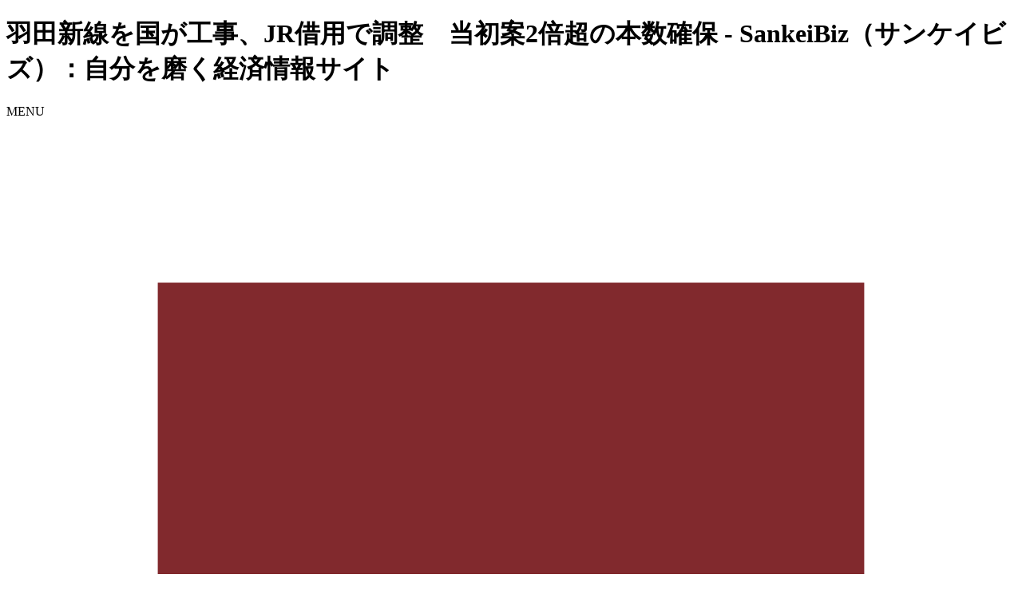

--- FILE ---
content_type: text/html; charset=UTF-8
request_url: https://www.sankeibiz.jp/business/news/200512/bsd2005120500004-n1.htm
body_size: 10460
content:
<!DOCTYPE html>
<html class="no-js" lang="ja">
<head prefix="og: http://ogp.me/ns# fb: http://ogp.me/ns/fb# article: http://ogp.me/ns/article#">
<script src="//www.sankeibiz.jp/smp/common/js/redirect/rd.js" data-redirect="true" data-redirect-pattern="1"></script>
<script src="https://smp.sankei.co.jp/js/chartbeat/start.js"></script>
<meta http-equiv="X-UA-Compatible" content="IE=edge">
<meta charset="utf-8">
<meta name="viewport" content="width=device-width">
<title>羽田新線を国が工事、JR借用で調整　当初案2倍超の本数確保 - SankeiBiz（サンケイビズ）：自分を磨く経済情報サイト</title>
<meta name="robots" content="nocache,noarchive">
<meta name="description" content="ＪＲ東日本が建設計画を進める羽田空港と東京都心直結の新路線「羽田空港アクセス線」に関し、国が空港内の地下トンネルや駅の基礎工事を担い、同社が借用して営業する方向…">
<meta name="author" content="SANKEI DIGITAL INC.">
<meta name="copyright" content="(c)2021 SANKEI DIGITAL INC.">
<meta name="format-detection" content="telephone=no">
<meta name="keywords" content="SankeiBiz,サンケイビズ,産経,新聞,フジサンケイ,ビジネスアイ,経済,ビジネス,ニュース,速報,解説,コラム,連載,特集,ビジネス,自動車,IT,メーカー,サービス,金融,テクノロジー,話題,人事・発令">
<meta name="news_keywords" content="SankeiBiz,サンケイビズ,経済,ビズ,ビジネス,仕事・キャリア,自動車">
<meta property="fb:app_id" content="143981452328195">
<meta property="article:publisher" content="https://www.facebook.com/SankeiBiz/">
<meta property="og:locale" content="ja_JP">
<meta property="og:title" content="羽田新線を国が工事、JR借用で調整　当初案2倍超の本数確保">
<meta property="og:type" content="article">
<meta property="og:url" content="https://www.sankeibiz.jp/business/news/200512/bsd2005120500004-n1.htm">
<meta property="og:site_name" content="SankeiBiz">
<meta property="og:description" content="ＪＲ東日本が建設計画を進める羽田空港と東京都心直結の新路線「羽田空港アクセス線」に関し、国が空港内の地下トンネルや駅の基礎工事を担い、同社が借用して営業する方向…">
<meta property="og:image" content="https://www.sankeibiz.jp/images/sns/sankeibiz.jpg">
<link rel="image_src" href="https://www.sankeibiz.jp/images/sns/sankeibiz.jpg">
<meta name="twitter:card" content="summary">
<meta name="twitter:site" content="@SankeiBiz_jp">
<meta name="twitter:title" content="羽田新線を国が工事、JR借用で調整　当初案2倍超の本数確保">
<meta name="twitter:description" content="ＪＲ東日本が建設計画を進める羽田空港と東京都心直結の新路線「羽田空港アクセス線」に関し、国が空港内の地下トンネルや駅の基礎工事を担い、同社が借用して営業する方向…">
<meta name="twitter:image" content="https://www.sankeibiz.jp/images/sns/sankeibiz.jpg">
<meta name="twitter:url" content="https://www.sankeibiz.jp/business/news/200512/bsd2005120500004-n1.htm">
<link rel="canonical" href="https://www.sankeibiz.jp/business/news/200512/bsd2005120500004-n1.htm">
<link rel="amphtml" href="https://www.sankeibiz.jp/business/amp/200512/bsd2005120500004-a.htm">
<link rel="alternate" media="only screen and (max-width: 640px)" href="https://www.sankeibiz.jp/smp/business/news/200512/bsd2005120500004-s1.htm">
<link rel="icon" href="/favicon.ico" type="image/vnd.microsoft.icon">
<link rel="apple-touch-icon" href="/apple-touch-icon.png" sizes="180x180">
<meta name="dcterms.identifier" content="skkigqeaakcc">
<meta name="dcterms.subject" content="CA31">
<meta name="dcterms.publisher" content="pub10">
<meta name="dcterms.delivery" content="pub04">
<meta name="cXenseParse:articleid" content="skkigqeaakcc">
<meta name="cXenseParse:skd-publisher" content="pub10">
<meta name="cXenseParse:skd-delivery" content="pub04">
<meta name="cXenseParse:skd-pubdel" content="pub10">
<meta name="cXenseParse:skd-category" content="サービス">
<meta name="cXenseParse:skd-pubyear" content="2020">
<meta name="cXenseParse:skd-pubmonth" content="202005">
<meta name="cXenseParse:skd-pubday" content="20200512">
<meta property="article:published_time" content="2020-05-12T08:30:00+09:00">
<meta property="article:modified_time" content="2020-05-12T09:27:00+09:00">
<meta name="cXenseParse:skd-articletype" content="free">
<meta name="cXenseParse:pageclass" content="article">
<link href="//www.sankeibiz.jp/common/css/v2/style.css" rel="stylesheet" type="text/css">
<script src="https://ajax.googleapis.com/ajax/libs/jquery/3.3.1/jquery.min.js"></script>
<script src="//www.sankeibiz.jp/common/js/v2/common/skd.min.js"></script>
<script async="async" src="//widgets.outbrain.com/outbrain.js"></script>
<!-- Cxense連携 -->
<script type="text/javascript" src="//csm.cxpublic.com/Sankei.js"></script>
<!-- AdBlocker Script -->
<script>
document.cookie = "__adblocker=; expires=Thu, 01 Jan 1970 00:00:00 GMT; path=/";
	var setNptTechAdblockerCookie = function(adblocker) {
		var d = newDate();
		d.setTime(d.getTime() + 60 * 60 * 24 * 2 * 1000);
		document.cookie = "__adblocker=" + (adblocker ? "true" : "false") + "; expires=" + d.toUTCString() + "; path=/";
	}
	var script = document.createElement("script");
	script.setAttribute("async", true);
	script.setAttribute("src", "//www.npttech.com/advertising.js");
	script.setAttribute("onerror", "setNptTechAdblockerCookie(true);");
	document.getElementsByTagName("head")[0].appendChild(script);
</script>
<script>
tp = window.tp || [];
tp.push(["setTags",["ビジネス","サービス","free"]]);
(function(src){var a=document.createElement("script");a.type="text/javascript";a.async=true;a.src=src;var b=document.getElementsByTagName("script")[0];b.parentNode.insertBefore(a,b)})("https://experience-ap.piano.io/xbuilder/experience/load?aid=59LOq0zbpj");
</script>
<!-- begin ad_head_code -->
<script async src='https://securepubads.g.doubleclick.net/tag/js/gpt.js'></script>
<script async src="https://ads.rubiconproject.com/prebid/12148_sankeibiz_pc.js"></script>
<script>
	!function (a9, a, p, s, t, A, g) {
		if (a[a9]) return;

		function q(c, r) {
			a[a9]._Q.push([c, r])
		}
		a[a9] = {
			init: function () {
				q("i", arguments)
			},
			fetchBids: function () {
				q("f", arguments)
			},
			setDisplayBids: function () {},
			targetingKeys: function () {
				return []
			},
			_Q: []
		};
		A = p.createElement(s);
		A.async = !0;
		A.src = t;
		g = p.getElementsByTagName(s)[0];
		g.parentNode.insertBefore(A, g)
	}("apstag", window, document, "script", "//c.amazon-adsystem.com/aax2/apstag.js");
</script>
<!-- Start cci gate -->
<script>
var view_width = 0;
var ad_type = 0;
if (window.frameElement) {
view_width = (window.top.innerWidth || window.top.documentElement.clientWidth || window.top.getElementsByTagName('body')[0].clientWidth);
} else {
view_width = (window.innerWidth || document.documentElement.clientWidth || document.getElementsByTagName('body')[0].clientWidth)
}
if (view_width > 1440) {
ad_type = 1;
}
</script>
<!-- End cci gate -->
<script>
	var googletag = googletag || {};
	googletag.cmd = googletag.cmd || [];

	var slots = [];
	var headerBiddingSlots = [];
	var nonHeaderBiddingSlots = [];
	var pbjs = pbjs || {};
	pbjs.que = pbjs.que || [];

	var failSafeTimeout = 3500;

	googletag.cmd.push(function() {

		slots["Billboard"] = googletag.defineSlot('/6974/SankeiBiz/Billboard', ['fluid', [1, 1], [728, 90], [970, 250]], 'div-gpt-ad-Billboard').addService(googletag.pubads());
		slots["Rec_1st"] = googletag.defineSlot('/6974/SankeiBiz/Rec_1st', ['fluid', [1, 1], [300, 250], [300, 300], [336, 280], [300, 600]], 'div-gpt-ad-Rec_1st').addService(googletag.pubads());
		slots["Bottom_Billboard"] = googletag.defineSlot('/6974/SankeiBiz/Bottom_Billboard', ['fluid', [1, 1], [728, 90], [970, 250]], 'div-gpt-ad-Bottom_Billboard').addService(googletag.pubads());
		slots["RichAd"] = googletag.defineSlot('/6974/SankeiBiz/RichAd', ['fluid', [1, 1]], 'div-gpt-ad-RichAd').addService(googletag.pubads());

		headerBiddingSlots.push( slots["Billboard"] );
		headerBiddingSlots.push( slots["Rec_1st"] );
		headerBiddingSlots.push( slots["Bottom_Billboard"] );
		headerBiddingSlots.push( slots["RichAd"] );

		slots["Billboard"].setCollapseEmptyDiv(true, true);
		slots["Bottom_Billboard"].setCollapseEmptyDiv(true, true);

		try {
			if (location.pathname.match(/.*-n[0-9].htm$/)) { // Ex. 01 https://www.sankeibiz.jp/business/news/201221/bsj2012210948002-n1.htm

				slots["PR_Imgtxt_1st"] = googletag.defineSlot('/6974/SankeiBiz/PR_Imgtxt_1st', ['fluid', [1, 1]], 'div-gpt-ad-PR_Imgtxt_1st').addService(googletag.pubads());
				slots["Rec_Article"] = googletag.defineSlot('/6974/SankeiBiz/Rec_Article', ['fluid', [1, 1], [300, 250], [300, 300]], 'div-gpt-ad-Rec_Article').addService(googletag.pubads());
				slots["Inread"] = googletag.defineSlot('/6974/SankeiBiz/Inread', ['fluid', [1, 1], [640, 360]], 'div-gpt-ad-Inread').addService(googletag.pubads());
				slots["Rec_2nd"] = googletag.defineSlot('/6974/SankeiBiz/Rec_2nd', ['fluid', [1, 1], [300, 250], [300, 300], [336, 280], [300, 600]], 'div-gpt-ad-Rec_2nd').addService(googletag.pubads());
				slots["Rec_3rd"] = googletag.defineSlot('/6974/SankeiBiz/Rec_3rd', ['fluid', [1, 1], [300, 250], [300, 300], [336, 280], [300, 600]], 'div-gpt-ad-Rec_3rd').addService(googletag.pubads());
				slots["Rec_Center_L"] = googletag.defineSlot('/6974/SankeiBiz/Rec_Center_L', ['fluid', [1, 1], [300, 250], [300, 300], [336, 280]], 'div-gpt-ad-Rec_Center_L').addService(googletag.pubads());
				slots["Rec_Center_R"] = googletag.defineSlot('/6974/SankeiBiz/Rec_Center_R', ['fluid', [1, 1], [300, 250], [300, 300], [336, 280]], 'div-gpt-ad-Rec_Center_R').addService(googletag.pubads());
				slots["SC_Imgtxt_1st"] = googletag.defineSlot('/6974/SankeiBiz/SC_Imgtxt_1st', ['fluid', [1, 1]], 'div-gpt-ad-SC_Imgtxt_1st').addService(googletag.pubads());
				slots["SC_Imgtxt_2nd"] = googletag.defineSlot('/6974/SankeiBiz/SC_Imgtxt_2nd', ['fluid', [1, 1]], 'div-gpt-ad-SC_Imgtxt_2nd').addService(googletag.pubads());
				slots["SC_Imgtxt_3rd"] = googletag.defineSlot('/6974/SankeiBiz/SC_Imgtxt_3rd', ['fluid', [1, 1]], 'div-gpt-ad-SC_Imgtxt_3rd').addService(googletag.pubads());
				slots["SC_Imgtxt_4th"] = googletag.defineSlot('/6974/SankeiBiz/SC_Imgtxt_4th', ['fluid', [1, 1]], 'div-gpt-ad-SC_Imgtxt_4th').addService(googletag.pubads());
				slots["SC_Imgtxt_5th"] = googletag.defineSlot('/6974/SankeiBiz/SC_Imgtxt_5th', ['fluid', [1, 1]], 'div-gpt-ad-SC_Imgtxt_5th').addService(googletag.pubads());
				slots["Bottom"] = googletag.defineSlot('/6974/SankeiBiz/Bottom', ['fluid', [1, 1], [300, 250], [300, 300], [336, 280], [640, 360]], 'div-gpt-ad-Bottom').addService(googletag.pubads());

				headerBiddingSlots.push(slots["Rec_Article"]);
				headerBiddingSlots.push(slots["Inread"]);
				headerBiddingSlots.push(slots["Rec_2nd"]);
				headerBiddingSlots.push(slots["Rec_3rd"]);
				headerBiddingSlots.push(slots["Rec_Center_L"]);
				headerBiddingSlots.push(slots["Rec_Center_R"]);
				headerBiddingSlots.push(slots["Bottom"]);

				nonHeaderBiddingSlots.push(slots["PR_Imgtxt_1st"]);
				nonHeaderBiddingSlots.push(slots["SC_Imgtxt_1st"]);
				nonHeaderBiddingSlots.push(slots["SC_Imgtxt_2nd"]);
				nonHeaderBiddingSlots.push(slots["SC_Imgtxt_3rd"]);
				nonHeaderBiddingSlots.push(slots["SC_Imgtxt_4th"]);
				nonHeaderBiddingSlots.push(slots["SC_Imgtxt_5th"]);

			} else if (location.pathname.match(/.*-p[0-9]{1,2}.htm$/)) { // Ex .06 /***/news/***/***-p(1-99).htm

			} else if (location.pathname.match(/^\/story|^\/author|^\/flash|^\/ranking|^\/keyword/)) { // Ex. 02

				slots["PR_Imgtxt_1st"] = googletag.defineSlot('/6974/SankeiBiz/PR_Imgtxt_1st', ['fluid', [1, 1]], 'div-gpt-ad-PR_Imgtxt_1st').addService(googletag.pubads());
				slots["Rec_2nd"] = googletag.defineSlot('/6974/SankeiBiz/Rec_2nd', ['fluid', [1, 1], [300, 250], [300, 300], [336, 280], [300, 600]], 'div-gpt-ad-Rec_2nd').addService(googletag.pubads());
				slots["Rec_3rd"] = googletag.defineSlot('/6974/SankeiBiz/Rec_3rd', ['fluid', [1, 1], [300, 250], [300, 300], [336, 280], [300, 600]], 'div-gpt-ad-Rec_3rd').addService(googletag.pubads());
				slots["Rec_Center_L"] = googletag.defineSlot('/6974/SankeiBiz/Rec_Center_L', ['fluid', [1, 1], [300, 250], [300, 300], [336, 280]], 'div-gpt-ad-Rec_Center_L').addService(googletag.pubads());
				slots["Rec_Center_R"] = googletag.defineSlot('/6974/SankeiBiz/Rec_Center_R', ['fluid', [1, 1], [300, 250], [300, 300], [336, 280]], 'div-gpt-ad-Rec_Center_R').addService(googletag.pubads());
				slots["SC_Imgtxt_1st"] = googletag.defineSlot('/6974/SankeiBiz/SC_Imgtxt_1st', ['fluid', [1, 1]], 'div-gpt-ad-SC_Imgtxt_1st').addService(googletag.pubads());
				slots["SC_Imgtxt_2nd"] = googletag.defineSlot('/6974/SankeiBiz/SC_Imgtxt_2nd', ['fluid', [1, 1]], 'div-gpt-ad-SC_Imgtxt_2nd').addService(googletag.pubads());
				slots["SC_Imgtxt_3rd"] = googletag.defineSlot('/6974/SankeiBiz/SC_Imgtxt_3rd', ['fluid', [1, 1]], 'div-gpt-ad-SC_Imgtxt_3rd').addService(googletag.pubads());
				slots["SC_Imgtxt_4th"] = googletag.defineSlot('/6974/SankeiBiz/SC_Imgtxt_4th', ['fluid', [1, 1]], 'div-gpt-ad-SC_Imgtxt_4th').addService(googletag.pubads());
				slots["SC_Imgtxt_5th"] = googletag.defineSlot('/6974/SankeiBiz/SC_Imgtxt_5th', ['fluid', [1, 1]], 'div-gpt-ad-SC_Imgtxt_5th').addService(googletag.pubads());
				slots["Bottom"] = googletag.defineSlot('/6974/SankeiBiz/Bottom', ['fluid', [1, 1], [300, 250], [300, 300], [336, 280], [640, 360]], 'div-gpt-ad-Bottom').addService(googletag.pubads());

				headerBiddingSlots.push(slots["Rec_2nd"]);
				headerBiddingSlots.push(slots["Rec_3rd"]);
				headerBiddingSlots.push(slots["Rec_Center_L"]);
				headerBiddingSlots.push(slots["Rec_Center_R"]);
				headerBiddingSlots.push(slots["Bottom"]);

				nonHeaderBiddingSlots.push(slots["PR_Imgtxt_1st"]);
				nonHeaderBiddingSlots.push(slots["SC_Imgtxt_1st"]);
				nonHeaderBiddingSlots.push(slots["SC_Imgtxt_2nd"]);
				nonHeaderBiddingSlots.push(slots["SC_Imgtxt_3rd"]);
				nonHeaderBiddingSlots.push(slots["SC_Imgtxt_4th"]);
				nonHeaderBiddingSlots.push(slots["SC_Imgtxt_5th"]);

			} else if (location.pathname.match(/\/lists\/.*-n.htm$/)) { // Ex. 04

				slots["PR_Imgtxt_1st"] = googletag.defineSlot('/6974/SankeiBiz/PR_Imgtxt_1st', ['fluid', [1, 1]], 'div-gpt-ad-PR_Imgtxt_1st').addService(googletag.pubads());
				slots["Rec_2nd"] = googletag.defineSlot('/6974/SankeiBiz/Rec_2nd', ['fluid', [1, 1], [300, 250], [300, 300], [336, 280], [300, 600]], 'div-gpt-ad-Rec_2nd').addService(googletag.pubads());
				slots["Rec_3rd"] = googletag.defineSlot('/6974/SankeiBiz/Rec_3rd', ['fluid', [1, 1], [300, 250], [300, 300], [336, 280], [300, 600]], 'div-gpt-ad-Rec_3rd').addService(googletag.pubads());
				slots["Rec_Center_L"] = googletag.defineSlot('/6974/SankeiBiz/Rec_Center_L', ['fluid', [1, 1], [300, 250], [300, 300], [336, 280]], 'div-gpt-ad-Rec_Center_L').addService(googletag.pubads());
				slots["Rec_Center_R"] = googletag.defineSlot('/6974/SankeiBiz/Rec_Center_R', ['fluid', [1, 1], [300, 250], [300, 300], [336, 280]], 'div-gpt-ad-Rec_Center_R').addService(googletag.pubads());
				slots["SC_Imgtxt_1st"] = googletag.defineSlot('/6974/SankeiBiz/SC_Imgtxt_1st', ['fluid', [1, 1]], 'div-gpt-ad-SC_Imgtxt_1st').addService(googletag.pubads());
				slots["SC_Imgtxt_2nd"] = googletag.defineSlot('/6974/SankeiBiz/SC_Imgtxt_2nd', ['fluid', [1, 1]], 'div-gpt-ad-SC_Imgtxt_2nd').addService(googletag.pubads());
				slots["SC_Imgtxt_3rd"] = googletag.defineSlot('/6974/SankeiBiz/SC_Imgtxt_3rd', ['fluid', [1, 1]], 'div-gpt-ad-SC_Imgtxt_3rd').addService(googletag.pubads());
				slots["SC_Imgtxt_4th"] = googletag.defineSlot('/6974/SankeiBiz/SC_Imgtxt_4th', ['fluid', [1, 1]], 'div-gpt-ad-SC_Imgtxt_4th').addService(googletag.pubads());
				slots["SC_Imgtxt_5th"] = googletag.defineSlot('/6974/SankeiBiz/SC_Imgtxt_5th', ['fluid', [1, 1]], 'div-gpt-ad-SC_Imgtxt_5th').addService(googletag.pubads());
				slots["Bottom"] = googletag.defineSlot('/6974/SankeiBiz/Bottom', ['fluid', [1, 1], [300, 250], [300, 300], [336, 280], [640, 360]], 'div-gpt-ad-Bottom').addService(googletag.pubads());

				headerBiddingSlots.push(slots["Rec_2nd"]);
				headerBiddingSlots.push(slots["Rec_3rd"]);
				headerBiddingSlots.push(slots["Rec_Center_L"]);
				headerBiddingSlots.push(slots["Rec_Center_R"]);
				headerBiddingSlots.push(slots["Bottom"]);

				nonHeaderBiddingSlots.push(slots["PR_Imgtxt_1st"]);
				nonHeaderBiddingSlots.push(slots["SC_Imgtxt_1st"]);
				nonHeaderBiddingSlots.push(slots["SC_Imgtxt_2nd"]);
				nonHeaderBiddingSlots.push(slots["SC_Imgtxt_3rd"]);
				nonHeaderBiddingSlots.push(slots["SC_Imgtxt_4th"]);
				nonHeaderBiddingSlots.push(slots["SC_Imgtxt_5th"]);

			} else if (location.pathname.match(/^\/workstyle\/workstyle.htm$|^\/business\/business.htm$|^\/macro\/macro.htm$|^\/econome\/econome.htm$/)) { // Ex. 05

				slots["PR_Imgtxt_1st"] = googletag.defineSlot('/6974/SankeiBiz/PR_Imgtxt_1st', ['fluid', [1, 1]], 'div-gpt-ad-PR_Imgtxt_1st').addService(googletag.pubads());
				slots["Rec_2nd"] = googletag.defineSlot('/6974/SankeiBiz/Rec_2nd', ['fluid', [1, 1], [300, 250], [300, 300], [336, 280], [300, 600]], 'div-gpt-ad-Rec_2nd').addService(googletag.pubads());
				slots["Rec_3rd"] = googletag.defineSlot('/6974/SankeiBiz/Rec_3rd', ['fluid', [1, 1], [300, 250], [300, 300], [336, 280], [300, 600]], 'div-gpt-ad-Rec_3rd').addService(googletag.pubads());
				slots["Rec_Center_L"] = googletag.defineSlot('/6974/SankeiBiz/Rec_Center_L', ['fluid', [1, 1], [300, 250], [300, 300], [336, 280]], 'div-gpt-ad-Rec_Center_L').addService(googletag.pubads());
				slots["Rec_Center_R"] = googletag.defineSlot('/6974/SankeiBiz/Rec_Center_R', ['fluid', [1, 1], [300, 250], [300, 300], [336, 280]], 'div-gpt-ad-Rec_Center_R').addService(googletag.pubads());
				slots["Rec_Center_L02"] = googletag.defineSlot('/6974/SankeiBiz/Rec_Center_L_02', ['fluid', [1, 1], [300, 250], [300, 300], [336, 280]], 'div-gpt-ad-Rec_Center_L_02').addService(googletag.pubads());
				slots["Rec_Center_R02"] = googletag.defineSlot('/6974/SankeiBiz/Rec_Center_R_02', ['fluid', [1, 1], [300, 250], [300, 300], [336, 280]], 'div-gpt-ad-Rec_Center_R_02').addService(googletag.pubads());
				slots["SC_Imgtxt_1st"] = googletag.defineSlot('/6974/SankeiBiz/SC_Imgtxt_1st', ['fluid', [1, 1]], 'div-gpt-ad-SC_Imgtxt_1st').addService(googletag.pubads());
				slots["SC_Imgtxt_2nd"] = googletag.defineSlot('/6974/SankeiBiz/SC_Imgtxt_2nd', ['fluid', [1, 1]], 'div-gpt-ad-SC_Imgtxt_2nd').addService(googletag.pubads());
				slots["SC_Imgtxt_3rd"] = googletag.defineSlot('/6974/SankeiBiz/SC_Imgtxt_3rd', ['fluid', [1, 1]], 'div-gpt-ad-SC_Imgtxt_3rd').addService(googletag.pubads());
				slots["SC_Imgtxt_4th"] = googletag.defineSlot('/6974/SankeiBiz/SC_Imgtxt_4th', ['fluid', [1, 1]], 'div-gpt-ad-SC_Imgtxt_4th').addService(googletag.pubads());
				slots["SC_Imgtxt_5th"] = googletag.defineSlot('/6974/SankeiBiz/SC_Imgtxt_5th', ['fluid', [1, 1]], 'div-gpt-ad-SC_Imgtxt_5th').addService(googletag.pubads());
				slots["Bottom"] = googletag.defineSlot('/6974/SankeiBiz/Bottom', ['fluid', [1, 1], [300, 250], [300, 300], [336, 280], [640, 360]], 'div-gpt-ad-Bottom').addService(googletag.pubads());

				headerBiddingSlots.push(slots["Rec_2nd"]);
				headerBiddingSlots.push(slots["Rec_3rd"]);
				headerBiddingSlots.push(slots["Rec_Center_L"]);
				headerBiddingSlots.push(slots["Rec_Center_R"]);
				headerBiddingSlots.push(slots["Rec_Center_L02"]);
				headerBiddingSlots.push(slots["Rec_Center_R02"]);
				headerBiddingSlots.push(slots["Bottom"]);

				nonHeaderBiddingSlots.push(slots["PR_Imgtxt_1st"]);
				nonHeaderBiddingSlots.push(slots["SC_Imgtxt_1st"]);
				nonHeaderBiddingSlots.push(slots["SC_Imgtxt_2nd"]);
				nonHeaderBiddingSlots.push(slots["SC_Imgtxt_3rd"]);
				nonHeaderBiddingSlots.push(slots["SC_Imgtxt_4th"]);
				nonHeaderBiddingSlots.push(slots["SC_Imgtxt_5th"]);

			} else if (location.pathname.match(/^\/$|^\/index.htm$|^\/index.html$/)) { // Ex. 03 Top Page

				slots["PR_Imgtxt_1st"] = googletag.defineSlot('/6974/SankeiBiz/PR_Imgtxt_1st', ['fluid', [1, 1]], 'div-gpt-ad-PR_Imgtxt_1st').addService(googletag.pubads());
				slots["Rec_2nd"] = googletag.defineSlot('/6974/SankeiBiz/Rec_2nd', ['fluid', [1, 1], [300, 250], [300, 300], [336, 280], [300, 600]], 'div-gpt-ad-Rec_2nd').addService(googletag.pubads());
				slots["Rec_3rd"] = googletag.defineSlot('/6974/SankeiBiz/Rec_3rd', ['fluid', [1, 1], [300, 250], [300, 300], [336, 280], [300, 600]], 'div-gpt-ad-Rec_3rd').addService(googletag.pubads());
				slots["Rec_Center_L"] = googletag.defineSlot('/6974/SankeiBiz/Rec_Center_L', ['fluid', [1, 1], [300, 250], [300, 300], [336, 280]], 'div-gpt-ad-Rec_Center_L').addService(googletag.pubads());
				slots["Rec_Center_R"] = googletag.defineSlot('/6974/SankeiBiz/Rec_Center_R', ['fluid', [1, 1], [300, 250], [300, 300], [336, 280]], 'div-gpt-ad-Rec_Center_R').addService(googletag.pubads());
				slots["SC_Imgtxt_1st"] = googletag.defineSlot('/6974/SankeiBiz/SC_Imgtxt_1st', ['fluid', [1, 1]], 'div-gpt-ad-SC_Imgtxt_1st').addService(googletag.pubads());
				slots["SC_Imgtxt_2nd"] = googletag.defineSlot('/6974/SankeiBiz/SC_Imgtxt_2nd', ['fluid', [1, 1]], 'div-gpt-ad-SC_Imgtxt_2nd').addService(googletag.pubads());
				slots["SC_Imgtxt_3rd"] = googletag.defineSlot('/6974/SankeiBiz/SC_Imgtxt_3rd', ['fluid', [1, 1]], 'div-gpt-ad-SC_Imgtxt_3rd').addService(googletag.pubads());
				slots["SC_Imgtxt_4th"] = googletag.defineSlot('/6974/SankeiBiz/SC_Imgtxt_4th', ['fluid', [1, 1]], 'div-gpt-ad-SC_Imgtxt_4th').addService(googletag.pubads());
				slots["SC_Imgtxt_5th"] = googletag.defineSlot('/6974/SankeiBiz/SC_Imgtxt_5th', ['fluid', [1, 1]], 'div-gpt-ad-SC_Imgtxt_5th').addService(googletag.pubads());
				slots["Bottom"] = googletag.defineSlot('/6974/SankeiBiz/Bottom', ['fluid', [1, 1], [300, 250], [300, 300], [336, 280], [640, 360]], 'div-gpt-ad-Bottom').addService(googletag.pubads());

				headerBiddingSlots.push(slots["Rec_2nd"]);
				headerBiddingSlots.push(slots["Rec_3rd"]);
				headerBiddingSlots.push(slots["Rec_Center_L"]);
				headerBiddingSlots.push(slots["Rec_Center_R"]);
				headerBiddingSlots.push(slots["Bottom"]);

				nonHeaderBiddingSlots.push(slots["PR_Imgtxt_1st"]);
				nonHeaderBiddingSlots.push(slots["SC_Imgtxt_1st"]);
				nonHeaderBiddingSlots.push(slots["SC_Imgtxt_2nd"]);
				nonHeaderBiddingSlots.push(slots["SC_Imgtxt_3rd"]);
				nonHeaderBiddingSlots.push(slots["SC_Imgtxt_4th"]);
				nonHeaderBiddingSlots.push(slots["SC_Imgtxt_5th"]);

			} else {

				slots["PR_Imgtxt_1st"] = googletag.defineSlot('/6974/SankeiBiz/PR_Imgtxt_1st', ['fluid', [1, 1]], 'div-gpt-ad-PR_Imgtxt_1st').addService(googletag.pubads());
				slots["Rec_Article"] = googletag.defineSlot('/6974/SankeiBiz/Rec_Article', ['fluid', [1, 1], [300, 250], [300, 300]], 'div-gpt-ad-Rec_Article').addService(googletag.pubads());
				slots["Inread"] = googletag.defineSlot('/6974/SankeiBiz/Inread', ['fluid', [1, 1], [640, 360]], 'div-gpt-ad-Inread').addService(googletag.pubads());
				slots["Rec_2nd"] = googletag.defineSlot('/6974/SankeiBiz/Rec_2nd', ['fluid', [1, 1], [300, 250], [300, 300], [336, 280], [300, 600]], 'div-gpt-ad-Rec_2nd').addService(googletag.pubads());
				slots["Rec_3rd"] = googletag.defineSlot('/6974/SankeiBiz/Rec_3rd', ['fluid', [1, 1], [300, 250], [300, 300], [336, 280], [300, 600]], 'div-gpt-ad-Rec_3rd').addService(googletag.pubads());
				slots["Rec_Center_L"] = googletag.defineSlot('/6974/SankeiBiz/Rec_Center_L', ['fluid', [1, 1], [300, 250], [300, 300], [336, 280]], 'div-gpt-ad-Rec_Center_L').addService(googletag.pubads());
				slots["Rec_Center_R"] = googletag.defineSlot('/6974/SankeiBiz/Rec_Center_R', ['fluid', [1, 1], [300, 250], [300, 300], [336, 280]], 'div-gpt-ad-Rec_Center_R').addService(googletag.pubads());
				slots["Rec_Center_L02"] = googletag.defineSlot('/6974/SankeiBiz/Rec_Center_L_02', ['fluid', [1, 1], [300, 250], [300, 300], [336, 280]], 'div-gpt-ad-Rec_Center_L_02').addService(googletag.pubads());
				slots["Rec_Center_R02"] = googletag.defineSlot('/6974/SankeiBiz/Rec_Center_R_02', ['fluid', [1, 1], [300, 250], [300, 300], [336, 280]], 'div-gpt-ad-Rec_Center_R_02').addService(googletag.pubads());
				slots["SC_Imgtxt_1st"] = googletag.defineSlot('/6974/SankeiBiz/SC_Imgtxt_1st', ['fluid', [1, 1]], 'div-gpt-ad-SC_Imgtxt_1st').addService(googletag.pubads());
				slots["SC_Imgtxt_2nd"] = googletag.defineSlot('/6974/SankeiBiz/SC_Imgtxt_2nd', ['fluid', [1, 1]], 'div-gpt-ad-SC_Imgtxt_2nd').addService(googletag.pubads());
				slots["SC_Imgtxt_3rd"] = googletag.defineSlot('/6974/SankeiBiz/SC_Imgtxt_3rd', ['fluid', [1, 1]], 'div-gpt-ad-SC_Imgtxt_3rd').addService(googletag.pubads());
				slots["SC_Imgtxt_4th"] = googletag.defineSlot('/6974/SankeiBiz/SC_Imgtxt_4th', ['fluid', [1, 1]], 'div-gpt-ad-SC_Imgtxt_4th').addService(googletag.pubads());
				slots["SC_Imgtxt_5th"] = googletag.defineSlot('/6974/SankeiBiz/SC_Imgtxt_5th', ['fluid', [1, 1]], 'div-gpt-ad-SC_Imgtxt_5th').addService(googletag.pubads());
				slots["Bottom"] = googletag.defineSlot('/6974/SankeiBiz/Bottom', ['fluid', [1, 1], [300, 250], [300, 300], [336, 280], [640, 360]], 'div-gpt-ad-Bottom').addService(googletag.pubads());

				headerBiddingSlots.push(slots["Rec_Article"]);
				headerBiddingSlots.push(slots["Inread"]);
				headerBiddingSlots.push(slots["Rec_2nd"]);
				headerBiddingSlots.push(slots["Rec_3rd"]);
				headerBiddingSlots.push(slots["Rec_Center_L"]);
				headerBiddingSlots.push(slots["Rec_Center_R"]);
				headerBiddingSlots.push(slots["Rec_Center_L02"]);
				headerBiddingSlots.push(slots["Rec_Center_R02"]);
				headerBiddingSlots.push(slots["Bottom"]);

				nonHeaderBiddingSlots.push(slots["PR_Imgtxt_1st"]);
				nonHeaderBiddingSlots.push(slots["SC_Imgtxt_1st"]);
				nonHeaderBiddingSlots.push(slots["SC_Imgtxt_2nd"]);
				nonHeaderBiddingSlots.push(slots["SC_Imgtxt_3rd"]);
				nonHeaderBiddingSlots.push(slots["SC_Imgtxt_4th"]);
				nonHeaderBiddingSlots.push(slots["SC_Imgtxt_5th"]);

			}
		} catch(e) { // Failsafe

			slots["PR_Imgtxt_1st"] = googletag.defineSlot('/6974/SankeiBiz/PR_Imgtxt_1st', ['fluid', [1, 1]], 'div-gpt-ad-PR_Imgtxt_1st').addService(googletag.pubads());
			slots["Rec_Article"] = googletag.defineSlot('/6974/SankeiBiz/Rec_Article', ['fluid', [1, 1], [300, 250], [300, 300]], 'div-gpt-ad-Rec_Article').addService(googletag.pubads());
			slots["Inread"] = googletag.defineSlot('/6974/SankeiBiz/Inread', ['fluid', [1, 1], [640, 360]], 'div-gpt-ad-Inread').addService(googletag.pubads());
			slots["Rec_2nd"] = googletag.defineSlot('/6974/SankeiBiz/Rec_2nd', ['fluid', [1, 1], [300, 250], [300, 300], [336, 280], [300, 600]], 'div-gpt-ad-Rec_2nd').addService(googletag.pubads());
			slots["Rec_3rd"] = googletag.defineSlot('/6974/SankeiBiz/Rec_3rd', ['fluid', [1, 1], [300, 250], [300, 300], [336, 280], [300, 600]], 'div-gpt-ad-Rec_3rd').addService(googletag.pubads());
			slots["Rec_Center_L"] = googletag.defineSlot('/6974/SankeiBiz/Rec_Center_L', ['fluid', [1, 1], [300, 250], [300, 300], [336, 280]], 'div-gpt-ad-Rec_Center_L').addService(googletag.pubads());
			slots["Rec_Center_R"] = googletag.defineSlot('/6974/SankeiBiz/Rec_Center_R', ['fluid', [1, 1], [300, 250], [300, 300], [336, 280]], 'div-gpt-ad-Rec_Center_R').addService(googletag.pubads());
			slots["Rec_Center_L02"] = googletag.defineSlot('/6974/SankeiBiz/Rec_Center_L_02', ['fluid', [1, 1], [300, 250], [300, 300], [336, 280]], 'div-gpt-ad-Rec_Center_L_02').addService(googletag.pubads());
			slots["Rec_Center_R02"] = googletag.defineSlot('/6974/SankeiBiz/Rec_Center_R_02', ['fluid', [1, 1], [300, 250], [300, 300], [336, 280]], 'div-gpt-ad-Rec_Center_R_02').addService(googletag.pubads());
			slots["SC_Imgtxt_1st"] = googletag.defineSlot('/6974/SankeiBiz/SC_Imgtxt_1st', ['fluid', [1, 1]], 'div-gpt-ad-SC_Imgtxt_1st').addService(googletag.pubads());
			slots["SC_Imgtxt_2nd"] = googletag.defineSlot('/6974/SankeiBiz/SC_Imgtxt_2nd', ['fluid', [1, 1]], 'div-gpt-ad-SC_Imgtxt_2nd').addService(googletag.pubads());
			slots["SC_Imgtxt_3rd"] = googletag.defineSlot('/6974/SankeiBiz/SC_Imgtxt_3rd', ['fluid', [1, 1]], 'div-gpt-ad-SC_Imgtxt_3rd').addService(googletag.pubads());
			slots["SC_Imgtxt_4th"] = googletag.defineSlot('/6974/SankeiBiz/SC_Imgtxt_4th', ['fluid', [1, 1]], 'div-gpt-ad-SC_Imgtxt_4th').addService(googletag.pubads());
			slots["SC_Imgtxt_5th"] = googletag.defineSlot('/6974/SankeiBiz/SC_Imgtxt_5th', ['fluid', [1, 1]], 'div-gpt-ad-SC_Imgtxt_5th').addService(googletag.pubads());
			slots["Bottom"] = googletag.defineSlot('/6974/SankeiBiz/Bottom', ['fluid', [1, 1], [300, 250], [300, 300], [336, 280], [640, 360]], 'div-gpt-ad-Bottom').addService(googletag.pubads());

			headerBiddingSlots.push(slots["Rec_Article"]);
			headerBiddingSlots.push(slots["Inread"]);
			headerBiddingSlots.push(slots["Rec_2nd"]);
			headerBiddingSlots.push(slots["Rec_3rd"]);
			headerBiddingSlots.push(slots["Rec_Center_L"]);
			headerBiddingSlots.push(slots["Rec_Center_R"]);
			headerBiddingSlots.push(slots["Rec_Center_L02"]);
			headerBiddingSlots.push(slots["Rec_Center_R02"]);
			headerBiddingSlots.push(slots["Bottom"]);

			nonHeaderBiddingSlots.push(slots["PR_Imgtxt_1st"]);
			nonHeaderBiddingSlots.push(slots["SC_Imgtxt_1st"]);
			nonHeaderBiddingSlots.push(slots["SC_Imgtxt_2nd"]);
			nonHeaderBiddingSlots.push(slots["SC_Imgtxt_3rd"]);
			nonHeaderBiddingSlots.push(slots["SC_Imgtxt_4th"]);
			nonHeaderBiddingSlots.push(slots["SC_Imgtxt_5th"]);
		}

		googletag.pubads()
			.setTargeting("category-A", ["business"])
			.setTargeting("category-B", ["service"])
			.setTargeting("category-C", ["article"])
			.setTargeting("article_id", ["skkigqeaakcc"])
			.setTargeting("url", ["//www.sankeibiz.jp/business/news/200512/bsd2005120500004-n1.htm"])
			.setTargeting("pbjs-type", ["dm"]) // For GAM key-value targeting - DemandManager specific
			.setTargeting("ad-type", ad_type.toString());

		googletag.pubads().disableInitialLoad();
		googletag.pubads().enableSingleRequest();
		googletag.pubads().collapseEmptyDivs();
		slots["Bottom_Billboard"].setCollapseEmptyDiv(true, true);
		googletag.enableServices();

		if (nonHeaderBiddingSlots.length > 0) {
			googletag.pubads().refresh(nonHeaderBiddingSlots);
		}

		if (headerBiddingSlots.length > 0) {
			fetchHeaderBids(headerBiddingSlots, failSafeTimeout);
		}
	});
</script>
<script>
	function apstagSlotsFrom(headerBiddingSlots) {
		return headerBiddingSlots.map(function (slot) {
			var slotName = slot.getSlotId().getName();
			var slotDomId = slot.getSlotId().getDomId();
			var slotSizes = slot.getSizes()
				.map(function (x) {
					return typeof x === 'string' ? [] : [x.getWidth(), x.getHeight()];
				})
				.map(function (x) {
					return x.length === 2 && (x[0] === 1 && x[1] === 1) ? [] : x;
				})
				.filter(function (x) {
					return x.length !== 0;
				});
			return {
				slotID: slotDomId,
				sizes: slotSizes,
				slotName: slotName
			};
		});
	}

	apstag.init({
		pubID: '3623',
		adServer: 'googletag'
	});

	function fetchHeaderBids(headerBiddingSlots, failSafeTimeout) {
		var TAGGER_TIMEOUT = 1000;
		var bypass1plusx = false;
		var s_array = [];
		var t_array = [];
		var tmp_flg = false;

		var bidders = ['a9', 'prebid', 'OPEp'];

		var requestManager = {
			adserverRequestSent: false
		};
		bidders.forEach(function (bidder) {
			requestManager[bidder] = false
		});
		function allBiddersBack() {
			var allBiddersBack = bidders.map(function (bidder) {
				return requestManager[bidder]
			}).filter(function (bool) {
				return bool
			}).length === bidders.length;
			return allBiddersBack
		}
		function headerBidderBack(bidder) {
			if (requestManager.adserverRequestSent === true) {
				return
			}
			if (bidder === 'a9') {
				googletag.cmd.push(function () {
					apstag.setDisplayBids()
				})
			} else if (bidder === 'prebid') {
			} else if (bidder === 'OPEp') {
			}

			requestManager[bidder] = true;

			if (requestManager['OPEp'] && !requestManager['prebid']) {
				if (tmp_flg) return;
				tmp_flg = true;

				// Demand Manager (Prebid.js)
				googletag.cmd.push(function() {
					pbjs.que.push(function() {
						pbjs.rp.requestBids({
							callback: function (bidResponses) {headerBidderBack('prebid');},
							data: {opeaud: s_array, opectx: t_array},
							gptSlotObjects: headerBiddingSlots
						});
					});
				});
			}

			if (allBiddersBack()) {
				sendAdserverRequest()
			}
		}
		function sendAdserverRequest() {
			if (requestManager.adserverRequestSent === true) {
				return
			}
			requestManager.adserverRequestSent = true;
			googletag.cmd.push(function () {
				googletag.pubads().refresh(headerBiddingSlots)
			})
		}
		function requestBids() {
			// TAM
			apstag.fetchBids({
				slots: apstagSlotsFrom(headerBiddingSlots)
			}, function(bids) {
				headerBidderBack('a9');
			});

			if (bypass1plusx) {
				headerBidderBack("OPEp");
			} else {
				(function(req){
					window.setTimeout(function() {
						headerBidderBack("OPEp");
					}, TAGGER_TIMEOUT);
					try{
						fetch(req["OPEp"] + '?url=' + encodeURIComponent(window.location.href), {
							referrerPolicy: 'no-referrer-when-downgrade',
							mode: 'cors',
							credentials: 'include'
						}).then(function(response){
							if(response.status === 200) {
								return response.json();
							} else {
								throw new Error('server error.');
							}
						}).then(function(res){
							s_array = res['s'];
							t_array = res['t'];
							headerBidderBack("OPEp")
						}).catch(function(error){
							headerBidderBack("OPEp")
						});
					}catch(error){
						headerBidderBack("OPEp")
					}
				})({OPEp: 'https://mediaconsortium.profiles.tagger.opecloud.com/api/v1'});
			}
		}
		requestBids();
		window.setTimeout(function () {
			sendAdserverRequest()
		}, failSafeTimeout)
	};
</script>
<!-- end ad_head_code -->
<!-- Google Tag Manager-->
<script>
	(function(w,d,s,l,i){w[l]=w[l]||[];w[l].push({'gtm.start':
	new Date().getTime(),event:'gtm.js'});var f=d.getElementsByTagName(s)[0],
	j=d.createElement(s),dl=l!='dataLayer'?'&l='+l:'';j.async=true;j.src=
	'https://www.googletagmanager.com/gtm.js?id='+i+dl;f.parentNode.insertBefore(j,f);
	})(window,document,'script','dataLayer','GTM-K9HF2FL');
</script>
<!-- End Google Tag Manager-->
</head>
<body>
<noscript>
	<iframe src="https://www.googletagmanager.com/ns.html?id=GTM-K9HF2FL" height="0" width="0" style="display:none;visibility:hidden"></iframe>
</noscript>
<h1 class="speech">羽田新線を国が工事、JR借用で調整　当初案2倍超の本数確保 - SankeiBiz（サンケイビズ）：自分を磨く経済情報サイト</h1>
<div id="wrapper">
<header class="header" id="header_main" role="banner">
	<div id="market"></div>
	<div class="header_upper">
		<div class="header_inner">
			<div class="menu_toggle" id="menu_toggle">
				<a href="/menu/navigation.html">
					<span></span><span></span><span></span>
				</a>
				<p>MENU</p>
			</div>
			<a class="logo" href="/">
				<svg id="side_logo" viewbox="0 0 100 100">
					<g>
						<title>日経平均の本日の変動</title>
						<rect class="cls-1" width="100" height="100" fill="#FFF"></rect>
						<path class="cls-2" d="M15,15 L85,15 85,50 15,50 Z" fill="#81292d"></path>
					</g>
				</svg>
				<div id="logo_text"></div>
			</a>
			<div class="search">
				<form action="/search/">
					<input type="submit" value="検索">
					<input type="search" name="q" id="popin_query" title="Search for" placeholder="Search" value="">
				</form>
			</div>
		</div>
		<div class="header_menu" id="header_menu"></div>
	</div>
	<div class="header_lower">
		<div class="header_inner">
			<div class="global_nav" id="global_nav"></div>
			<script>$SKD.loaderHTML("/module/edit/header/global-navigation.html","#global_nav");</script>
<div id="breaking"></div>
<script>
	$SKD.loaderHTML("//www.sankeibiz.jp/module/sys/news/alert.html","#breaking");
</script>
		</div>
	</div>
	<script src="//www.sankeibiz.jp/common/js/v2/widget/market.js"></script>
</header>
<main role="main">
<aside class="module_billboard">
	<h2 class="speech">広告</h2>
	<div id="div-gpt-ad-Billboard">
		<script>
			googletag.cmd.push(function() { googletag.display('div-gpt-ad-Billboard'); });
		</script>
	</div>
</aside>
<div id="contents_primary">
	<ul class="breadcrumbs">
		<li><a href="//www.sankeibiz.jp/">トップ</a></li>
		<li><a href="../../../business/business.htm"><span id="__r_genre_m_name__">ビジネス</span></a></li>
		<li><a href="../../../business/lists/service-n.htm" class="pis_category">サービス</a></li>
	</ul>
	<article class="post">
		<div class="post_header">
			<span class="tag tag_large tag_news">サービス</span>
			<h2 class="post_title pis_title">
				<span id="__r_article_title__">羽田新線を国が工事、JR借用で調整　当初案2倍超の本数確保</span>			</h2>
			<div class="media">
				<div class="media_body">
					<time class="post_time" datetime="2020-05-12T08:30">
						<!-- date --><span id="__r_publish_date__">2020.5.12 08:30</span><!-- date end -->
					</time>
				</div>
<ul class="sns_group">
	<li class="skduiSocialButton" data-url="https://www.sankeibiz.jp/business/news/200512/bsd2005120500004-n1.htm" data-text="羽田新線を国が工事、JR借用で調整　当初案2倍超の本数確保" data-social-type="pack[fb,tw,hb,ln,ei,pk]" data-social-option="[tw:{via:SankeiBiz_jp}]"></li>
	<li><a class="print" href="../../../business/print/200512/bsd2005120500004-c.htm" target="_blank">print</a></li>
	<li><a class="mail" href="mailto:?subject=羽田新線を国が工事、JR借用で調整　当初案2倍超の本数確保&amp;body=羽田新線を国が工事、JR借用で調整　当初案2倍超の本数確保%0d%0ahttps://www.sankeibiz.jp/business/news/200512/bsd2005120500004-n1.htm%0d%0aＪＲ東日本が建設計画を進める羽田空港と東京都心直結の新路線「羽田空港アクセス線」に関し、国が空港内の地下トンネルや駅の基礎工事を担い、同社が借用して営業する方向…" title="メールで送る">mail</a></li>
</ul>
			</div>
		</div>
<!-- google_ad_section_start(name=s1) --><!-- article --><!--__pis_article_start__-->
		<div class="post_body">
			<p>　ＪＲ東日本が建設計画を進める羽田空港と東京都心直結の新路線「羽田空港アクセス線」に関し、国が空港内の地下トンネルや駅の基礎工事を担い、同社が借用して営業する方向で調整していることが、関係者への取材で分かった。ＪＲが１時間当たり８本とする当初案の２倍超の本数を最終的に確保する見通しであることも判明した。</p>
<aside class="module_ad">
	<h3 class="speech">PR</h3>
	<div id='div-gpt-ad-Rec_Article'>
		<script>
			googletag.cmd.push(function() { googletag.display('div-gpt-ad-Rec_Article'); });
		</script>
	</div>
</aside>
			<p>　新型コロナウイルスの感染拡大で、今年に入り航空需要は世界的に失速しているが、国は「首都の玄関口」として羽田の機能強化は不可欠とみている。ＪＲの負担を軽減し、各地と結ぶ鉄道路線の充実を図る考えだ。</p>
			<p>　関係者によると、アクセス線の建設費は３０００億円程度と見込まれていたが、人件費や資材費の高騰で３８００億円程度まで膨らむとみられる。空港内の工事だけでも数百億円規模という。</p>
			<p>　アクセス線は東京都品川区の東京貨物ターミナル付近から羽田空港までの約５キロは地下トンネルになる。国土交通省は今後、京急電鉄と東京モノレールが乗り入れる地下のトンネルや駅などに、アクセス線を建設しても影響が出ないかどうかを調査。結果を踏まえて、駅の基本設計や構造物の建設に着手する。</p>
			<p>　アクセス線は東京駅を経由し茨城、栃木、群馬方面と結ぶ「東山手」、新宿駅経由の「西山手」、新木場方面の「臨海部」の計３ルート。ＪＲの試算では、国内線新駅との所要時間は東京駅約１８分、新宿駅約２３分、新木場駅約２０分。関係者によると、西山手は中央線経由で山梨、長野方面に、臨海部は東京ディズニーリゾート最寄りの舞浜駅へ直通する構想がある。空港内の駅は国内線と国際線に置く見込みだ。</p>
<aside class="module_ad">
	<h3 class="speech">PR</h3>
	<div id="div-gpt-ad-Rec_Article_inf001">
		<script>
			googletag.cmd.push(function() {
				googletag.defineSlot('/6974/SankeiBiz/Rec_Article_inf', [[300, 250], [300, 300], [336, 280]], 'div-gpt-ad-Rec_Article_inf001')
					.addService(googletag.pubads())
					.setTargeting("category-A", ["business"])
					.setTargeting("category-B", ["service"])
					.setTargeting("category-C", ["article"])
					.setTargeting("article_id", ["skkigqeaakcc"])
					.setTargeting("url", ["//www.sankeibiz.jp/business/news/200512/bsd2005120500004-n1.htm"])
					.setTargeting("Ver", ["2019_04"])
					.setTargeting("infinity_id", ["001"])
					.setCollapseEmptyDiv(true,true);
				googletag.enableServices();
				googletag.display('div-gpt-ad-Rec_Article_inf001');
			});
		</script>
	</div>
</aside>
			<p>　ＪＲは昨年、東山手の環境影響評価（アセスメント）に着手し、２０２９年の開業を目指す。アセス計画には、１編成１５両で１時間８本の案を盛り込んだ。</p>
			<p>　羽田では京急も列車の入れ替えをスムーズにするため「引き上げ線」の新設計画を進めており、１時間当たりの運転本数を６本から９本に増やす方針だ。</p>
			<p>【用語解説】羽田空港</p>
<aside class="module_ad">
	<h3 class="speech">PR</h3>
	<div id='div-gpt-ad-Inread'>
		<script>
			googletag.cmd.push(function() { googletag.display('div-gpt-ad-Inread'); });
		</script>
	</div>
	<!-- Start 動画広告の表示位置の調整用 -->
	<div id='Sankei_VideoAd_Position'></div>
	<!-- End 動画広告の表示位置の調整用 -->
</aside>
			<p>　ターミナルは３つ、滑走路は４本ある国内最大の空港。２０１０年に国際線が復活した。今年３月からは国際線の発着枠を増やし、東京都心上空を通る新飛行ルートの運用も始まった。今夏に予定されていた東京五輪・パラリンピックを念頭に置いた国際線の拡充策だったが、新型コロナウイルスの蔓延が直撃。利用客が激減し、新たに開業した第２ターミナルの国際線施設は４月１１日から閉鎖された。</p>
		</div>
<!--__pis_article_end__--><!-- article end --><!-- google_ad_section_end(name=s1) -->
		<div class="post_footer">
<ul class="sns_group">
	<li class="skduiSocialButton" data-url="https://www.sankeibiz.jp/business/news/200512/bsd2005120500004-n1.htm" data-text="羽田新線を国が工事、JR借用で調整　当初案2倍超の本数確保" data-social-type="pack[fb,tw,hb,ln,ei,pk]" data-social-option="[tw:{via:SankeiBiz_jp}]"></li>
	<li><a class="print" href="../../../business/print/200512/bsd2005120500004-c.htm" target="_blank">print</a></li>
	<li><a class="mail" href="mailto:?subject=羽田新線を国が工事、JR借用で調整　当初案2倍超の本数確保&amp;body=羽田新線を国が工事、JR借用で調整　当初案2倍超の本数確保%0d%0ahttps://www.sankeibiz.jp/business/news/200512/bsd2005120500004-n1.htm%0d%0aＪＲ東日本が建設計画を進める羽田空港と東京都心直結の新路線「羽田空港アクセス線」に関し、国が空港内の地下トンネルや駅の基礎工事を担い、同社が借用して営業する方向…" title="メールで送る">mail</a></li>
</ul>
		</div>
	</article>
<section class="module module_recommend">
	<header class="module_header">
		<h2 class="module_header_title">Recommend</h2>
	</header>
	<div class="module_content">
		<div class="OUTBRAIN" data-src="DROP_PERMALINK_HERE" data-widget-id="AR_10"></div>
	</div>
</section>
<aside class="module_ad">
	<h2 class="speech">PR</h2>
	<div class="module_ad_list">
		<div id='div-gpt-ad-Rec_Center_L'>
			<script>
				googletag.cmd.push(function() { googletag.display('div-gpt-ad-Rec_Center_L'); });
			</script>
		</div>
		<div id='div-gpt-ad-Rec_Center_R'>
			<script>
				googletag.cmd.push(function() { googletag.display('div-gpt-ad-Rec_Center_R'); });
			</script>
		</div>
	</div>
</aside>
<section class="module module_latestnews" id="parts_latest_news"></section>
<script>
$SKD.loaderHTML("//www.sankeibiz.jp/module/sys/news/latest_news.html","#parts_latest_news");
</script>
<section class="module module_lineup" id="parts_line_up"></section>
<script>
$SKD.loaderHTML("//www.sankeibiz.jp/module/sys/news/line_up.html","#parts_line_up");
</script>
	<aside class="module_ad">
		<h2 class="speech">PR</h2>
<div id='div-gpt-ad-Bottom'>
<script>
googletag.cmd.push(function() { googletag.display('div-gpt-ad-Bottom'); });
</script>
</div>
	</aside>
	<section class="module module_recommend">
		<div class="module_content">
			<div class="OUTBRAIN" data-src="DROP_PERMALINK_HERE" data-widget-id="AR_11"></div>
		</div>
	</section>
</div>
<div id="contents_secondary">
	<div class="fixedWrapper">
<aside class="module_ad">
	<h2 class="speech">PR</h2>
	<div id='div-gpt-ad-Rec_1st'>
		<script>
			googletag.cmd.push(function() { googletag.display('div-gpt-ad-Rec_1st'); });
		</script>
	</div>
</aside>
<section class="module module_pickupnews" id="parts_pickUpNews"></section>
<script>
$SKD.loaderHTML("//www.sankeibiz.jp/module/sys/news/pickup_news.html","#parts_pickUpNews");
</script>
<section class="module module_ranking">
	<header class="module_header">
		<h2 class="module_header_title">Ranking</h2>
	</header>
	<div class="module_content">
		<div id="rankingWidget">
			<div class="rankingTab">
				<a class="access selected" href="#access" data-rank-term="hourly">1時間</a>
				<a class="access" href="#access" data-rank-term="daily">24時間</a>
				<a class="access" href="#access" data-rank-term="weekly">1週間</a>
				<a class="social" href="#social">ソーシャル</a>
			</div>
			<div class="rankingBody">
				<section class="access accessRankingWidget" data-rank-term="hourly">
					<h3 class="speech">アクセスランキング</h3>
					<div class="js-holder"></div>
				</section>
				<section class="social socialRankingWidget">
					<h3 class="speech">ソーシャルランキング</h3>
					<div class="js-holder"></div>
				</section>
			</div>
		</div>
	</div>
	<footer class="module_footer toRankingPage">
		<a class="btn" href="//www.sankeibiz.jp/ranking/ranking.html">ランキング一覧</a>
	</footer>
</section>
<section class="module module_bizplus">
	<header class="module_header">
		<h2 class="module_header_title">Biz Plus</h2>
	</header>
	<div class="module_content">
		<!-- begin SC_Imgtxt_1st -->
		<div id='div-gpt-ad-SC_Imgtxt_1st'>
			<script>
				googletag.cmd.push(function() { googletag.display('div-gpt-ad-SC_Imgtxt_1st'); });
			</script>
		</div>
		<!-- end SC_Imgtxt_1st -->
		<!-- begin SC_Imgtxt_2nd -->
			<div id='div-gpt-ad-SC_Imgtxt_2nd'>
			<script>
				googletag.cmd.push(function() { googletag.display('div-gpt-ad-SC_Imgtxt_2nd'); });
			</script>
		</div>
		<!-- end SC_Imgtxt_2nd -->
		<!-- begin SC_Imgtxt_3rd -->
		<div id='div-gpt-ad-SC_Imgtxt_3rd'>
			<script>
				googletag.cmd.push(function() { googletag.display('div-gpt-ad-SC_Imgtxt_3rd'); });
			</script>
		</div>
		<!-- end SC_Imgtxt_3rd -->
		<!-- begin SC_Imgtxt_4th -->
		<div id='div-gpt-ad-SC_Imgtxt_4th'>
			<script>
				googletag.cmd.push(function() { googletag.display('div-gpt-ad-SC_Imgtxt_4th'); });
			</script>
		</div>
		<!-- end SC_Imgtxt_4th -->
		<!-- begin SC_Imgtxt_5th -->
		<div id='div-gpt-ad-SC_Imgtxt_5th'>
			<script>
				googletag.cmd.push(function() { googletag.display('div-gpt-ad-SC_Imgtxt_5th'); });
			</script>
		</div>
		<!-- end SC_Imgtxt_5th -->
	</div>
</section>
<aside class="module_ad">
	<h2 class="speech">PR</h2>
	<div id='div-gpt-ad-Rec_2nd'>
		<script>
			googletag.cmd.push(function() { googletag.display('div-gpt-ad-Rec_2nd'); });
		</script>
	</div>
</aside>
<section class="module module_column" id="parts_column"></section>
<script>
$SKD.loaderHTML("//www.sankeibiz.jp/module/sys/news/column.html","#parts_column");
</script>
<section class="module module_closeup" id="parts_close_up"></section>
<script>
$SKD.loaderHTML("//www.sankeibiz.jp/module/sys/news/close_up.html","#parts_close_up");
</script>
<aside class="module_ad">
	<h2 class="speech">PR</h2>
	<div id='div-gpt-ad-Rec_3rd'>
		<script>
			googletag.cmd.push(function() { googletag.display('div-gpt-ad-Rec_3rd'); });
		</script>
	</div>
</aside>
	</div>
</div>
</main>
<aside class="module_billboard">
	<h2 class="speech">広告</h2>
	<div id='div-gpt-ad-Bottom_Billboard'>
	<script>
		googletag.cmd.push(function() { googletag.display('div-gpt-ad-Bottom_Billboard'); });
	</script>
</div>
</aside>
<footer class="footer">
	<div class="footer_inner">
		<div class="footer_nav">
			<div class="inbound_link">
				<a href="/about/">SankeiBizについて</a>
				<a href="https://www.sankei-digital.co.jp/others/kiyaku.html" target="_blank">利用規約</a>
				<a href="https://www.sankei-digital.co.jp/others/iproperty.html" target="_blank">知的財産ポリシー</a>
				<a href="https://www.sankei-digital.co.jp/advertising/index.html" target="_blank">広告掲載</a>
				<a href="https://www.sankei-digital.co.jp/" target="_blank">運営会社</a>
				<a href="https://www.sankeibiz.jp/contact/sankeibiz_contacts" target="_blank">お問い合わせ</a>
				<a href="https://www.sankeibiz.jp/push/">プッシュ通知について</a>
			</div>
		</div>
		<div class="footer_items">
			<dl>
				<dt>Find more articles</dt>
				<dd>
					<div class="search">
						<form action="/search/">
							<input type="submit" value="検索">
							<input type="search" name="q" title="Search for" placeholder="Search" value="">
						</form>
					</div>
				</dd>
			</dl>
			<dl>
				<dt>Follow us on SNS</dt>
				<dd>
					<div class="sns_list">
						<a class="facebook" href="https://www.facebook.com/SankeiBiz" target="_blank"></a>
						<a class="twitter" href="https://twitter.com/SankeiBiz_jp" target="_blank"></a>
					</div>
				</dd>
			</dl>
		</div>
		<div class="footer_logo">
			<div class="outbound_link">
				<a class="logo_bloomberg" href="https://www.bloomberg.co.jp/" target="_blank"></a>
				<a class="logo_businessi" href="http://www.business-i.jp/corp/" target="_blank"></a>
				<a class="logo_eikaiwa" href="https://human.sankei.co.jp/" target="_blank"></a>
				<a class="logo_marche" href="https://sutekini.shop/" target="_blank"></a>
			</div>
		</div>
		<small>SankeiBiz &copy; 2021 SANKEI DIGITAL INC.</small>
	</div>
</footer>
</div>
<script defer src="//www.sankeibiz.jp/common/js/v2/common/exlib.min.js"></script>
<script id="analysis" defer src="https://smp.sankei.co.jp/js/analytics/skd.Analysis.js" data-analysis-section="pc"></script>
<script defer src="//www.sankeibiz.jp/common/js/v2/all/skb.min.js"></script>
<script defer src="https://smp.sankei.co.jp/js/chartbeat/end.js"></script>
<script src="//www.sankeibiz.jp/js/popin/loadPopIn.js" type="text/javascript" charset="UTF-8" ></script>
<script type="application/ld+json">
	{
		"@context": "http://schema.org",
		"@type": "BreadcrumbList",
		"itemListElement": [{
			"@type": "ListItem",
			"position": 1,
			"item": {
				"@id": "https://www.sankeibiz.jp/",
				"name": "トップ"
			}
		}, {
			"@type": "ListItem",
			"position": 2,
			"item": {
				"@id": "https://www.sankeibiz.jp/business/business.htm",
				"name": "ビジネス"
			}
		}, {
			"@type": "ListItem",
			"position": 3,
			"item": {
				"@id": "https://www.sankeibiz.jp/business/lists/service-n.htm",
				"name": "サービス"
			}
		}, {
			"@type": "ListItem",
			"position": 4,
			"item": {
				"@id": "https://www.sankeibiz.jp/business/news/200512/bsd2005120500004-n1.htm",
				"name": "記事詳細"
			}
		}]
	}
</script>
<script type="application/ld+json">
	{
		"@context": "https://schema.org",
		"@type": "NewsArticle",
		"mainEntityOfPage": "https://www.sankeibiz.jp/business/news/200512/bsd2005120500004-n1.htm",
		"url": "https://www.sankeibiz.jp/business/news/200512/bsd2005120500004-n1.htm",
		"datePublished": "2020-05-12T08:30:52.000+09:00",
		"dateModified": "2020-05-12T09:27:06.730+09:00",
		"articleSection": "ビジネス",
		"headline": "羽田新線を国が工事、JR借用で調整　当初案2倍超の本数確保",
		"image": [
			{
				"@type": "ImageObject",
				"url": "https://www.sankeibiz.jp/images/sns/sankeibiz.jpg",
				"height": "1200",
				"width": "630"
			}
		],
		"description": "ＪＲ東日本が建設計画を進める羽田空港と東京都心直結の新路線「羽田空港アクセス線」に関し、国が空港内の地下トンネルや駅の基礎工事を担い、同社が借用して営業する方向…",
		"author": {
			"@type": "Organization",
			"name": "SankeiBiz"
		},
		"publisher": {
			"@type": "Organization",
			"name": "SankeiBiz",
			"url": "https://www.sankeibiz.jp/",
			"logo": {
				"@type": "ImageObject",
				"url": "https://www.sankeibiz.jp/common/images/v2/logo_sankeibiz.png",
				"width": 179,
				"height": 32
			}
		}
	}
</script>
<script type="text/javascript" src="//b.ranking.apis.sankei-digital.co.jp/biz/ranking/js/__rnk_a.20160609.js"></script>
<div id='div-gpt-ad-RichAd'>
<script>
googletag.cmd.push(function() { googletag.display('div-gpt-ad-RichAd'); });
</script>
</div>
<div class="OUTBRAIN" data-src="https://www.sankeibiz.jp/business/news/200512/bsd2005120500004-n1.htm" data-widget-id="AR_14"></div>
</body>
</html>


--- FILE ---
content_type: text/html; charset=utf-8
request_url: https://www.google.com/recaptcha/api2/aframe
body_size: 184
content:
<!DOCTYPE HTML><html><head><meta http-equiv="content-type" content="text/html; charset=UTF-8"></head><body><script nonce="QoqJ_5j3UDE8Ih3Xx2zd8Q">/** Anti-fraud and anti-abuse applications only. See google.com/recaptcha */ try{var clients={'sodar':'https://pagead2.googlesyndication.com/pagead/sodar?'};window.addEventListener("message",function(a){try{if(a.source===window.parent){var b=JSON.parse(a.data);var c=clients[b['id']];if(c){var d=document.createElement('img');d.src=c+b['params']+'&rc='+(localStorage.getItem("rc::a")?sessionStorage.getItem("rc::b"):"");window.document.body.appendChild(d);sessionStorage.setItem("rc::e",parseInt(sessionStorage.getItem("rc::e")||0)+1);localStorage.setItem("rc::h",'1768758012035');}}}catch(b){}});window.parent.postMessage("_grecaptcha_ready", "*");}catch(b){}</script></body></html>

--- FILE ---
content_type: text/plain; charset=UTF-8
request_url: https://at.teads.tv/fpc?analytics_tag_id=PUB_7589&tfpvi=&gdpr_status=22&gdpr_reason=220&gdpr_consent=&ccpa_consent=&shared_ids=&sv=d656f4a&
body_size: 56
content:
MTg1N2Y4YTAtMTAzNC00MzFiLTkzMGMtMGU2YWFiMjc1OTBlIzEtNA==

--- FILE ---
content_type: application/javascript
request_url: https://smp.sankei.co.jp/js/chartbeat/end.js
body_size: 236
content:
try{"file:"!=location.protocol&&SKD.sa.chartbeat.support&&function(){var t,a,e=window._sf_async_config=window._sf_async_config||{};if(e.sections=$SKD.chartbeat.setSection(),e.authors="",window.location.pathname.match(/^(\/smp\/|\/)(?:top|index)\.htm(?:|l)(\?|$)/))var c=window.location.pathname.replace(/^(\/smp\/|\/)(?:top|index)\.htm(?:|l)(\?|$)/,"$1$2");e.path=c||window.location.pathname,t=document.createElement("script"),a=document.getElementsByTagName("script")[0],t.type="text/javascript",t.async=!0,t.src="//static.chartbeat.com/js/chartbeat.js",a.parentNode.insertBefore(t,a)}()}catch(t){}

--- FILE ---
content_type: text/javascript
request_url: https://rumcdn.geoedge.be/7f055552-4cc5-4550-b92b-ada46be4fe66/grumi.js
body_size: 61787
content:
var grumiInstance = window.grumiInstance || { q: [] };
(function createInstance (window, document, options = { shouldPostponeSample: false }) {
	!function r(i,o,a){function s(n,e){if(!o[n]){if(!i[n]){var t="function"==typeof require&&require;if(!e&&t)return t(n,!0);if(c)return c(n,!0);throw new Error("Cannot find module '"+n+"'")}e=o[n]={exports:{}};i[n][0].call(e.exports,function(e){var t=i[n][1][e];return s(t||e)},e,e.exports,r,i,o,a)}return o[n].exports}for(var c="function"==typeof require&&require,e=0;e<a.length;e++)s(a[e]);return s}({1:[function(e,t,n){var r=e("./config.js"),i=e("./utils.js");t.exports={didAmazonWin:function(e){var t=e.meta&&e.meta.adv,n=e.preWinningAmazonBid;return n&&(t=t,!i.isEmptyObj(r.amazonAdvIds)&&r.amazonAdvIds[t]||(t=e.tag,e=n.amzniid,t.includes("apstag.renderImp(")&&t.includes(e)))},setAmazonParametersToSession:function(e){var t=e.preWinningAmazonBid;e.pbAdId=void 0,e.hbCid=t.crid||"N/A",e.pbBidder=t.amznp,e.hbCpm=t.amznbid,e.hbVendor="A9",e.hbTag=!0}}},{"./config.js":5,"./utils.js":24}],2:[function(e,t,n){var l=e("./session"),r=e("./urlParser.js"),m=e("./utils.js"),i=e("./domUtils.js").isIframe,f=e("./htmlParser.js"),g=e("./blackList").match,h=e("./ajax.js").sendEvent,o=".amazon-adsystem.com",a="/dtb/admi",s="googleads.g.doubleclick.net",e="/pagead/",c=["/pagead/adfetch",e+"ads"],d=/<iframe[^>]*src=['"]https*:\/\/ads.\w+.criteo.com\/delivery\/r\/.+<\/iframe>/g,u={};var p={adsense:{type:"jsonp",callbackName:"a"+ +new Date,getJsUrl:function(e,t){return e.replace("output=html","output=json_html")+"&callback="+t},getHtml:function(e){e=e[m.keys(e)[0]];return e&&e._html_},shouldRender:function(e){var e=e[m.keys(e)[0]],t=e&&e._html_,n=e&&e._snippet_,e=e&&e._empty_;return n&&t||e&&t}},amazon:{type:"jsonp",callbackName:"apstag.renderImp",getJsUrl:function(e){return e.replace("/admi?","/admj?").replace("&ep=%7B%22ce%22%3A%221%22%7D","")},getHtml:function(e){return e.html},shouldRender:function(e){return e.html}},criteo:{type:"js",getJsHtml:function(e){var t,n=e.match(d);return n&&(t=(t=n[0].replace(/iframe/g,"script")).replace(/afr.php|display.aspx/g,"ajs.php")),e.replace(d,t)},shouldRender:function(e){return"loading"===e.readyState}}};function y(e){var t,n=e.url,e=e.html;return n&&((n=r.parse(n)).hostname===s&&-1<c.indexOf(n.pathname)&&(t="adsense"),-1<n.hostname.indexOf(o))&&-1<n.pathname.indexOf(a)&&(t="amazon"),(t=e&&e.match(d)?"criteo":t)||!1}function v(r,i,o,a){e=i,t=o;var e,t,n,s=function(){e.src=t,h({type:"adfetch-error",meta:JSON.stringify(l.meta)})},c=window,d=r.callbackName,u=function(e){var t,n=r.getHtml(e),e=(l.bustedUrl=o,l.bustedTag=n,r.shouldRender(e));t=n,(t=f.parse(t))&&t.querySelectorAll&&(t=m.map(t.querySelectorAll("[src], [href]"),function(e){return e.src||e.href}),m.find(t,function(e){return g(e).match}))&&h({type:"adfetch",meta:JSON.stringify(l.meta)}),!a(n)&&e?(t=n,"srcdoc"in(e=i)?e.srcdoc=t:((e=e.contentWindow.document).open(),e.write(t),e.close())):s()};for(d=d.split("."),n=0;n<d.length-1;n++)c[d[n]]={},c=c[d[n]];c[d[n]]=u;var u=r.getJsUrl(o,r.callbackName),p=document.createElement("script");p.src=u,p.onerror=s,p.onload=function(){h({type:"adfetch-loaded",meta:JSON.stringify(l.meta)})},document.scripts[0].parentNode.insertBefore(p,null)}t.exports={shouldBust:function(e){var t,n=e.iframe,r=e.url,e=e.html,r=(r&&n&&(t=i(n)&&!u[n.id]&&y({url:r}),u[n.id]=!0),y({html:e}));return t||r},bust:function(e){var t=e.iframe,n=e.url,r=e.html,i=e.doc,o=e.inspectHtml;return"jsonp"===(e=p[y(e)]).type?v(e,t,n,o):"js"===e.type?(t=i,n=r,i=(o=e).getJsHtml(n),l.bustedTag=n,!!o.shouldRender(t)&&(t.write(i),!0)):void 0},checkAndBustFriendlyAmazonFrame:function(e,t){(e=e.defaultView&&e.defaultView.frameElement&&e.defaultView.frameElement.id)&&e.startsWith("apstag")&&(l.bustedTag=t)}}},{"./ajax.js":3,"./blackList":4,"./domUtils.js":8,"./htmlParser.js":13,"./session":21,"./urlParser.js":23,"./utils.js":24}],3:[function(e,t,n){var i=e("./utils.js"),o=e("./config.js"),r=e("./session.js"),a=e("./domUtils.js"),s=e("./jsUtils.js"),c=e("./methodCombinators.js").before,d=e("./tagSelector.js").getTag,u=e("./constants.js"),e=e("./natives.js"),p=e.fetch,l=e.XMLHttpRequest,m=e.Request,f=e.TextEncoder,g=e.postMessage,h=[];function y(e,t){e(t)}function v(t=null){i.forEach(h,function(e){y(e,t)}),h.push=y}function b(e){return e.key=r.key,e.imp=e.imp||r.imp,e.c_ver=o.c_ver,e.w_ver=r.wver,e.w_type=r.wtype,e.b_ver=o.b_ver,e.ver=o.ver,e.loc=location.href,e.ref=document.referrer,e.sp=r.sp||"dfp",e.cust_imp=r.cust_imp,e.cust1=r.meta.cust1,e.cust2=r.meta.cust2,e.cust3=r.meta.cust3,e.caid=r.meta.caid,e.scriptId=r.scriptId,e.crossOrigin=!a.isSameOriginWin(top),e.debug=r.debug,"dfp"===r.sp&&(e.qid=r.meta.qid),e.cdn=o.cdn||void 0,o.accountType!==u.NET&&(e.cid=r.meta&&r.meta.cr||123456,e.li=r.meta.li,e.ord=r.meta.ord,e.ygIds=r.meta.ygIds),e.at=o.accountType.charAt(0),r.hbTag&&(e.hbTag=!0,e.hbVendor=r.hbVendor,e.hbCid=r.hbCid,e.hbAdId=r.pbAdId,e.hbBidder=r.pbBidder,e.hbCpm=r.hbCpm,e.hbCurrency=r.hbCurrency),"boolean"==typeof r.meta.isAfc&&(e.isAfc=r.meta.isAfc,e.isAmp=r.meta.isAmp),r.meta.hasOwnProperty("isEBDA")&&"%"!==r.meta.isEBDA.charAt(0)&&(e.isEBDA=r.meta.isEBDA),r.pimp&&"%_pimp%"!==r.pimp&&(e.pimp=r.pimp),void 0!==r.pl&&(e.preloaded=r.pl),e.site=r.site||a.getTopHostname(),e.site&&-1<e.site.indexOf("safeframe.googlesyndication.com")&&(e.site="safeframe.googlesyndication.com"),e.isc=r.isc,r.adt&&(e.adt=r.adt),r.isCXM&&(e.isCXM=!0),e.ts=+new Date,e.bdTs=o.bdTs,e}function w(t,n){var r=[],e=i.keys(t);return void 0===n&&(n={},i.forEach(e,function(e){void 0!==t[e]&&void 0===n[e]&&r.push(e+"="+encodeURIComponent(t[e]))})),r.join("&")}function E(e){e=i.removeCaspr(e),e=r.doubleWrapperInfo.isDoubleWrapper?i.removeWrapperXMP(e):e;return e=4e5<e.length?e.slice(0,4e5):e}function j(t){return function(){var e=arguments[0];return e.html&&(e.html=E(e.html)),e.tag&&(e.tag=E(e.tag)),t.apply(this,arguments)}}e=c(function(e){var t;e.hasOwnProperty("byRate")&&!e.byRate||(t=a.getAllUrlsFromAllWindows(),"sample"!==e.r&&"sample"!==e.bdmn&&t.push(e.r),e[r.isPAPI&&"imaj"!==r.sp?"vast_content":"tag"]=d(),e.urls=JSON.stringify(t),e.hc=r.hc,e.vastUrls=JSON.stringify(r.vastUrls),delete e.byRate)}),c=c(function(e){e.meta=JSON.stringify(r.meta),e.client_size=r.client_size});function O(e,t){var n=new l;n.open("POST",e),n.setRequestHeader("Content-type","application/x-www-form-urlencoded"),n.send(w(t))}function A(t,e){return o=e,new Promise(function(t,e){var n=(new f).encode(w(o)),r=new CompressionStream("gzip"),i=r.writable.getWriter();i.write(n),i.close(),new Response(r.readable).arrayBuffer().then(function(e){t(e)}).catch(e)}).then(function(e){e=new m(t,{method:"POST",body:e,mode:"no-cors",headers:{"Content-type":"application/x-www-form-urlencoded","Accept-Language":"gzip"}});p(e)});var o}function T(e,t){p&&window.CompressionStream?A(e,t).catch(function(){O(e,t)}):O(e,t)}function _(e,t){r.hasFrameApi&&!r.frameApi?g.call(r.targetWindow,{key:r.key,request:{url:e,data:t}},"*"):T(e,t)}r.frameApi&&r.targetWindow.addEventListener("message",function(e){var t=e.data;t.key===r.key&&t.request&&(T((t=t.request).url,t.data),e.stopImmediatePropagation())});var I,x={};function k(r){return function(n){h.push(function(e){if(e&&e(n),n=b(n),-1!==r.indexOf(o.reportEndpoint,r.length-o.reportEndpoint.length)){var t=r+w(n,{r:!0,html:!0,ts:!0});if(!0===x[t]&&!(n.rbu||n.is||3===n.rdType||n.et))return}x[t]=!0,_(r,n)})}}let S="https:",C=S+o.apiUrl+o.reportEndpoint;t.exports={sendInit:s.once(c(k(S+o.apiUrl+o.initEndpoint))),sendReport:e(j(k(S+o.apiUrl+o.reportEndpoint))),sendError:k(S+o.apiUrl+o.errEndpoint),sendDebug:k(S+o.apiUrl+o.dbgEndpoint),sendStats:k(S+o.apiUrl+(o.statsEndpoint||"stats")),sendEvent:(I=k(S+o.apiUrl+o.evEndpoint),function(e,t){var n=o.rates||{default:.004},t=t||n[e.type]||n.default;Math.random()<=t&&I(e)}),buildRbuReport:e(j(b)),sendRbuReport:_,processQueue:v,processQueueAndResetState:function(){h.push!==y&&v(),h=[]},setReportsEndPointAsFinished:function(){x[C]=!0},setReportsEndPointAsCleared:function(){delete x[C]}}},{"./config.js":5,"./constants.js":6,"./domUtils.js":8,"./jsUtils.js":14,"./methodCombinators.js":16,"./natives.js":17,"./session.js":21,"./tagSelector.js":22,"./utils.js":24}],4:[function(e,t,n){var d=e("./utils.js"),r=e("./config.js"),u=e("./urlParser.js"),i=r.domains,o=r.clkDomains,e=r.bidders,a=r.patterns.wildcards;var s,p={match:!1};function l(e,t,n){return{match:!0,bdmn:e,ver:t,bcid:n}}function m(e){return e.split("").reverse().join("")}function f(n,e){var t,r;return-1<e.indexOf("*")?(t=e.split("*"),r=-1,d.every(t,function(e){var e=n.indexOf(e,r+1),t=r<e;return r=e,t})):-1<n.indexOf(e)}function g(e,t,n){return d.find(e,t)||d.find(e,n)}function h(e){return e&&"1"===e.charAt(0)}function c(c){return function(e){var n,r,i,e=u.parse(e),t=e&&e.hostname,o=e&&[e.pathname,e.search,e.hash].join("");if(t){t=[t].concat((e=(e=t).split("."),d.fluent(e).map(function(e,t,n){return n.shift(),n.join(".")}).val())),e=d.map(t,m),t=d.filter(e,function(e){return void 0!==c[e]});if(t&&t.length){if(e=d.find(t,function(e){return"string"==typeof c[e]}))return l(m(e),c[e]);var a=d.filter(t,function(e){return"object"==typeof c[e]}),s=d.map(a,function(e){return c[e]}),e=d.find(s,function(t,e){return r=g(d.keys(t),function(e){return f(o,e)&&h(t[e])},function(e){return f(o,e)}),n=m(a[e]),""===r&&(e=s[e],i=l(n,e[r])),r});if(e)return l(n,e[r],r);if(i)return i}}return p}}function y(e){e=e.substring(2).split("$");return d.map(e,function(e){return e.split(":")[0]})}t.exports={match:function(e,t){var n=c(i);return t&&"IFRAME"===t.toUpperCase()&&(t=c(o)(e)).match?(t.rdType=2,t):n(e)},matchHB:(s=c(e),function(e){var e=e.split(":"),t=e[0],e=e[1],e="https://"+m(t+".com")+"/"+e,e=s(e);return e.match&&(e.bdmn=t),e}),matchAgainst:c,matchPattern:function(t){var e=g(d.keys(a),function(e){return f(t,e)&&h(a[e])},function(e){return f(t,e)});return e?l("pattern",a[e],e):p},isBlocking:h,getTriggerTypes:y,removeTriggerType:function(e,t){var n,r=(i=y(e.ver)).includes(t),i=1<i.length;return r?i?(e.ver=(n=t,(r=e.ver).length<2||"0"!==r[0]&&"1"!==r[0]||"#"!==r[1]||(i=r.substring(0,2),1===(t=r.substring(2).split("$")).length)?r:0===(r=t.filter(function(e){var t=e.indexOf(":");return-1===t||e.substring(0,t)!==n})).length?i.slice(0,-1):i+r.join("$")),e):p:e}}},{"./config.js":5,"./urlParser.js":23,"./utils.js":24}],5:[function(e,t,n){t.exports={"ver":"0.1","b_ver":"0.5.480","blocking":true,"rbu":0,"silentRbu":0,"signableHosts":[],"onRbu":1,"samplePercent":-1,"debug":true,"accountType":"publisher","impSampleRate":0.1,"statRate":0.05,"apiUrl":"//gw.geoedge.be/api/","initEndpoint":"init","reportEndpoint":"report","statsEndpoint":"stats","errEndpoint":"error","dbgEndpoint":"debug","evEndpoint":"event","filteredAdvertisersEndpoint":"v1/config/filtered-advertisers","rdrBlock":true,"ipUrl":"//rumcdn.geoedge.be/grumi-ip.js","altTags":[],"hostFilter":[],"maxHtmlSize":0.4,"reporting":true,"advs":{},"creativeWhitelist":{},"heavyAd":false,"cdn":"cloudfront","domains":{"moc.oeevo.sda.401sda":"1#1:64449","moc.musuw.ndc":"1#1:64449","moc.ecarsussap.347965-tsetal":"1#1:64449","moc.sesulplexip.tsaesu-btr":"1#1:64449","moc.gatbm.ndc":"1#1:64449","ten.tnorfduolc.64pgc8xmtcuu1d":"1#1:64449","moc.xinus-lepat.2rt":"1#1:64449","emag.lrb":"1#1:64449","moc.sdaderk.ndc":"1#1:64449","oi.citamdib.711sda":"1#1:64449","ten.tnorfduolc.g4pvzepdaeq1d":"1#1:64449","moc.noitaunitnocgnipoordelttek":"1#1:64449","moc.tceffedaibom":"1#1:64449","moc.scitzzub":"1#1:64449","etis.snosiarolf":"1#1:64449","piv.stnuocsidegaggul":"1#1:64449","evil.xelidercareicnanif.krt":"1#1:64449","moc.rerednawtoile":"1#1:64449","tser.zinisimret":"1#1:64449","ppa.naecolatigidno.ndg47-hcetirganuahs":"1#1:64449","moc.iaedarthtnys":"1#1:64449","enilno.shtolctrams":"1#1:64449","orp.ockukuh":"1#1:64449","etis.raewstropsnabru":"1#1:64449","ten.semajnerraw":"1#1:64449","moc.serutnevdasiol":"1#1:64449","moc.ppaukoreh.6968c654c306-seton-tfihshsid":"1#1:64449","moc.yadottsebtsacdaorb":"1#1:64449","moc.sdnufkapmoc":"1#1:64449","tser.arretgatta":"1#1:64449","tser.nocafmeloc":"1#1:64449","tser.siderufnoc":"1#1:64449","tser.issujsipoc":"1#1:64449","tser.omramgiluh":"1#1:64449","moc.ededyppah":"1#1:64449","enilno.yotybbuc":"1#1:64449","evil.kuserucesecivrescp":"1#1:64449","enilno.niwrbb.www":"1#1:64449","ni.oc.setagtcennoc.gqpscd37ccbuh8eg2m5d":"1#1:64449","tser.amuerrepyh":"1#1:64449","zyx.xinrevap":"1#1:64449","tser.tigidtisop":"1#1:64449","etis.tivrutan":"1#1:64449","moc.ppaukoreh.9de34946f6f0-rocedlerua":"1#1:64449","cc.350lpaport":"1#1:64449","ur.36ixatdem":"1#1:64449","ten.swodniw.eroc.bew.31z.9110613033e3033e3033e":"1#1:64449","moc.ereirrakxelf":"1#1:64449","pohs.retroppusbewdeman":"1#1:64449","etis.sniuagom":"1#1:64449","ten.levapse":"1#1:64449","orp.rednefed-jxcm.0kvbif37cffanqbcql5d":"1#1:64449","tser.amroftraoc":"1#1:64449","tser.levafibbos":"1#1:64449","etis.ratceneert":"1#1:64449","ur.tropmitamyorts":"1#1:64449","ten.swodniw.eroc.bew.72z.hsulbalit":"1#1:64449","pohs.slootcesva":"1#1:64449","tser.nazibnevda":"1#1:64449","tser.tsocsucsid":"1#1:64449","tser.omrosaugni":"1#1:64449","kcilc.oneravswen":"1#1:64449","tser.cidarapmir":"1#1:64449","moc.shtapnerw":"1#1:64449","ten.swodniw.eroc.bolb.fvhfdvdnsfvnfd":"1#1:64449","moc.ppaukoreh.189c2ad61850-43352-htrae-ytlas":"1#1:64449","moc.lartnecyliadndnert.81":"1#1:64449","moc.lartnecyliadndnert.71":"1#1:64449","kcilc.lootrebyc":"1#1:64449","moc.sdniflufesuwen.pl":"1#1:64449","tser.gillaepoir":"1#1:64449","dlrow.laxivnerot":"1#1:64449","oi.citamdib.611sda":"1#1:64449","moc.esuohecipscitamora":"1#1:64449","moc.6202gninnalpidem":"1#1:64449","moc.btrtnenitnoctniop":"1#1:64449","moc.gnidemdevlohp":"1#1:64449","pot.063htapecart":"1#1:64449","ten.dferuza.10z.qcbcgcqg9dwh0gcd-jsd":"1#1:64449","cc.daol-lmth.5":"1#1:64449","moc.perut-nadim.3rt":"1#1:64449","zyx.sepicernaelctae":"1#1:64449","moc.tiydaerten":"1#1:64449","ni.oc.setagtcennoc.0ji7nc37ccbuh8khbl5d":"1#1:64449","ten.swodniw.eroc.bew.01z.yradnoces-35yuytuytuyy":"1#1:64449","moc.ktnikaerbon":"1#1:64449","pohs.snoitulosten6202":"1#1:64449","moc.slpmaseerf.yrt":"1#1:64449","tser.ahgopoeht":"1#1:64449","ten.331189gv.www":"1#1:64449","ten.611166bm.www":"1#1:64449","pohs.orp3jw.www":"1#1:64449","moc.ppaukoreh.fc23075ca3db-rocedarron":"1#1:64449","ppa.naecolatigidno.yuzxy-erac-lortnoc-tsep":"1#1:64449","nopq.izivnif":"1#1:64449","moc.kaerbswenruoy":"1#1:64449","ppa.qhamenic":"1#1:64449","evil.kuderucestuobacp":"1#1:64449","rb.moc.7nlatrop.omorpnoidua":"1#1:64449","tser.ofsofatnoc":"1#1:64449","tser.mospiannoc":"1#1:64449","tser.levajsuroc":"1#1:64449","tser.itucatapeh":"1#1:64449","moc.enoz-topsbuh-weiver.apl":"1#1:64449","moc.sunob-ezirp":"1#1:64449","ten.swodniw.eroc.bew.41z.kloazhrmtnipeoklqkce2103":"1#1:64449","etis.etiusqbb":"1#1:64449","etis.erehpsraeg":"1#1:64449","etis.tnalpexul":"1#1:64449","moc.ppaukoreh.07ce116d5a2b-ediug-dnelbrovalf":"1#1:64449","ten.swodniw.eroc.bew.31z.yradnoces-4210613033e3033e3033e":"1#1:64449","etis.aucaosl.www":"1#1:64449","moc.ozyxhsup":"1#1:64449","moc.ybraen-slrig.www":"1#1:64449","su.peekhsalf":"1#1:64449","zn.oc.sreirracenryb.www":"1#1:64449","tser.hcarbgreme":"1#1:64449","tser.ievnicilef":"1#1:64449","tser.retnimyalp":"1#1:64449","etis.cdsacb":"1#1:64449","erots.dnertenoz":"1#1:64449","moc.ifofo":"1#1:64449","moc.ppaukoreh.0441ddc6836b-seton-mooletsat":"1#1:64449","moc.ppaukoreh.b1388da132f9-buharoxulf":"1#1:64449","uci.noissimtxen":"1#1:64449","dfc.su-em-raen-aps-ydob":"1#1:64449","tser.ccoiclacic":"1#1:64449","tser.isrepomalg":"1#1:64449","moc.suosfig":"1#1:64449","moc.topsgolb.401ecnanifssenisubenilno":"1#1:64449","tser.erffaweton":"1#1:64449","tser.orpmimitpo":"1#1:64449","tser.rpsidhcips":"1#1:64449","tser.edneblhats":"1#1:64449","erots.xilniw":"1#1:64449","tser.hacedneped":"1#1:64449","moc.yrutaebsiefil":"1#1:64449","moc.cllwowstif.yreviled":"1#1:64449","uci.toom":"1#1:64449","moc.demicv":"1#1:64449","ppa.naecolatigidno.ian2x-ppa-retsbol":"1#1:64449","evil.hctamteb9.trats":"1#1:64449","moc.seriwinalletac":"1#1:64449","secivres.dedaolnwod":"1#1:64449","moc.spg109":"1#1:64449","pohs.reffo-retniw.6202":"1#1:64449","tser.immurviuca":"1#1:64449","enilno.vjfrk":"1#1:64449","ofni.enilnossenmlac.or":"1#1:64449","moc.321eunevahcnif":"1#1:64449","moc.sm-tniopxda.4v-tsaesu-btr":"1#1:64449","moc.deloac":"1#1:64449","moc.noisufsbup-sda.b-rekcart":"1#1:64449","moc.buhtsitpab":"1#1:64449","moc.xitun-relov.a":"1#1:64449","moc.flaruc.sj":"1#1:64449","ten.tnorfduolc.hdr30wt8ptlk1d":"1#1:64449","moc.btrosdaeuh.4v-tsaesu-btr":"1#1:64449","cc.lllla4nuf.yalp":"1#1:64449","ofni.htaprider.5su-og":"1#1:64449","moc.tsez-ocip":"1#1:64449","moc.lairteerflla.2v":"1#1:64449","moc.aidem-sserpxeila.stessa":"1#1:64449","ofni.htaprider.8su-og":"1#1:64449","moc.ppaukoreh.4480b59969df-sepicer-tsenrovalf":"1#1:64449","ten.swodniw.eroc.bew.91z.sohbatomkm":"1#1:64449","cc.44kk55.www":"1#1:64449","moc.ppaukoreh.7089a0e08c58-ediug-evrucecips":"1#1:64449","moc.etiusepod":"1#1:64449","ur.qnfdt":"1#1:64449","moc.eslupesworbitnegavurt.r3qw":"1#1:64449","moc.buhecnadiugssenllew":"1#1:64449","moc.ppaukoreh.c00091b0e559-47543-llota-etinifni":"1#1:64449","moc.ppaukoreh.ff1c732e4bb5-renni-tsen-agoy":"1#1:64449","ppa.naecolatigidno.yhpiz-retsamagoy":"1#1:64449","moc.bewramuktikna":"1#1:64449","moc.volgapi":"1#1:64449","ten.swodniw.eroc.bew.31z.yradnoces-8110613033e3033e3033e":"1#1:64449","ppa.naecolatigidno.s8ue6-ppa-notknalp":"1#1:64449","moc.42ynomrahydob.kcart":"1#1:64449","moc.111189gv.www":"1#1:64449","pohs.snoitulosbewmva":"1#1:64449","tser.igaveuparc":"1#1:64449","tser.vopmitilem":"1#1:64449","tser.ilarpillim":"1#1:64449","etis.egdirevird":"1#1:64449","etis.dooftepcinagro":"1#1:64449","moc.zenozesrev":"1#1:64449","ten.swodniw.eroc.bew.31z.4210613033e3033e3033e":"1#1:64449","moc.eripsnitsoob":"1#1:64449","moc.anehseonehz.yratniz":"1#1:64449","moc.95rtsadak":"1#1:64449","evil.zazaerp":"1#1:64449","tser.eppobinae":"1#1:64449","tser.iriuqaplas":"1#1:64449","tser.effackris":"1#1:64449","moc.tsebsteem":"1#1:64449","ppa.naecolatigidno.eqhex-ppa-diuqs":"1#1:64449","moc.esnefedtsohgduolc":"1#1:64449","erots.recosstebnuf":"1#1:64449","moc.yadotenilnoefasyats":"1#1:64449","evil.xaxaerp":"1#1:64449","gro.ptfym.sf-ld":"1#1:64449","tser.taitsmubla":"1#1:64449","tser.ossarsumma":"1#1:64449","tser.evsidskra":"1#1:64449","tser.rbmolivnir":"1#1:64449","enilno.eltsenrovalf":"1#1:64449","ten.swodniw.eroc.bew.31z.8110613033e3033e3033e":"1#1:64449","moc.elasefafhtroneht.www":"1#1:64449","moc.ppaukoreh.6107d31ee46e-seton-dnimlaem":"1#1:64449","enilno.tnerooad.www":"1#1:64449","pohs.eaxrom":"1#1:64449","cc.yckl":"1#1:64449","moc.tseblennahcwon":"1#1:64449","moc.lbngwqdk":"1#1:64449","pot.x7n3g3yq":"1#1:64449","evil.eciovamzalp":"1#1:64449","moc.aidemlatigidytiliga.4v-ue-btr":"1#1:64449","ofni.htaprider.7su-og":"1#1:64449","moc.osuogooed.nemhenba":"1#1:64449","zyx.urftiforpur":"1#1:64449","zyx.ubdstr":"1#1:64449","ofni.htaprider.3su-og":"1#1:64449","moc.krowtenplehtifeneb":"1#1:64449","ten.tnorfduolc.a7ftfuq9zux42d":"1#1:64449","moc.sgtvo.ndc":"1#1:64449","moc.ribej-fuloz.3rt":"1#1:64449","ofni.htaprider.6su-og":"1#1:64449","moc.egnahcxesdani":"1#1:64449","ten.swodniw.eroc.bew.31z.3210613033e3033e3033e":"1#1:64449","ed.tropsrotom-pueh":"1#1:64449","moc.worruberalf.citats":"1#1:64449","moc.ppaukoreh.54b180b8d9e0-ediug-dnimkooc":"1#1:64449","moc.ppaukoreh.19b5c2c97d65-elbideedamstnemom":"1#1:64449","etis.sulagkcart":"1#1:64449","tser.dnuoshglav":"1#1:64449","etis.lativnredom.www":"1#1:64449","moc.ppaegdirbpansximatsni.m2zz":"1#1:64449","ppa.naecolatigidno.hobei-ppa-hsifyllej-moolb-agoy":"1#1:64449","ppa.naecolatigidno.mmnn6-dlo-rof-erac-ew":"1#1:64449","gro.noixenif":"1#1:64449","moc.esir-revelc":"1#1:64449","ten.swodniw.eroc.bew.31z.iabut4x42asnu":"1#1:64449","moc.rzyxhsup":"1#1:64449","pohs.searmoh":"1#1:64449","moc.wolftifeb":"1#1:64449","tser.irttanossa":"1#1:64449","dfc.2gtmpivskcul":"1#1:64449","enilno.pamedirts":"1#1:64449","etis.rotcevdaor":"1#1:64449","etis.lidmanop":"1#1:64449","etis.uiuoy":"1#1:64449","moc.eivaledetuoralrus":"1#1:64449","etis.semilsahctam":"1#1:64449","etis.mooldnaexul":"1#1:64449","etis.nedeoiduts":"1#1:64449","uoyc.71swenyraunaj":"1#1:64449","moc.tobeucserecived":"1#1:64449","moc.secapsnaecolatigid.ndc.1pgs.8424dab099a187ee-od":"1#1:64449","moc.yadotomemecnahne":"1#1:64449","ppa.naecolatigidno.gualp-ppa-hsifdlog":"1#1:64449","moc.elas-rokleahcim":"1#1:64449","tser.osnoctenep":"1#1:64449","tser.ratirnorgs":"1#1:64449","enilno.sslaedagem":"1#1:64449","etis.egdirleehw":"1#1:64449","moc.wonsulpoculg":"1#1:64449","evil.kuserucestuobacp":"1#1:64449","su.swenepocsgnidnert":"1#1:64449","ten.romradoolb":"1#1:64449","moc.owthcraeselpmasym.dnif":"1#1:64449","tser.ocuelsudo":"1#1:64449","zyx.repleh-efil-looc":"1#1:64449","dlrow.oxemirolys":"1#1:64449","ecaps.oyrnips":"1#1:64449","sbs.tolsnozama":"1#1:64449","tser.ppairnedda":"1#1:64449","tser.nicnimasid":"1#1:64449","tser.orpmiolpid":"1#1:64449","tser.ecrussoper":"1#1:64449","moc.sagaznesereviv":"1#1:64449","moc.knilp-lngr-sduht":"1#1:64449","ten.swodniw.eroc.bew.31z.yradnoces-1210613033e3033e3033e":"1#1:64449","moc.latrophcetegdirb.ga66pc37ccbuh8q9dl5d":"1#1:64449","su.elavetinarg":"1#1:64449","tser.acnirrubba":"1#1:64449","tser.ordyhdirca":"1#1:64449","moc.ecnarusnisojoj":"1#1:64449","ten.xet-ahpla":"1#1:64449","erots.yxalagpohshtolc":"1#1:64449","etis.dulasoculg":"1#1:64449","pot.gnittrow":"1#1:64449","pohs.hcetiaor.ndc":"1#1:64449","orp.buhtylana.ffa":"1#1:64449","moc.dnmbs.ue.bi":"1#1:64449","pot.ta-eataeb-etatpulov":"1#1:64449","kni.niw2niw":"1#1:64449","moc.sr1m":"1#1:64449","moc.3ta3rg-os":"1#1:64449","moc.sgtke":"1#1:64449","moc.enohcetndc":"1#1:64449","moc.oitone":"1#1:64449","moc.flaruc":"1#1:64449","ofni.htaprider.2su-og":"1#1:64449","moc.snalperacidem5202":"1#1:64449","teb.knilynit.ndc.z":"1#1:64449","moc.aeesud":"1#1:64449","moc.aedtucartlu":"1#1:64449","pohs.msitxo":"1#1:64449","tser.hcsemorpnu":"1#1:64449","sotua.ecnarusni-egarevoc-elibomotua-paehc.www":"1#1:64449","gro.roxevtessa":"1#1:64449","orp.niketlugnesurtemhem":"1#1:64449","enilno.renroclaem":"1#1:64449","ten.swodniw.eroc.bew.31z.4x6m2r9u":"1#1:64449","ten.swodniw.eroc.bew.31z.6ohce3033e10613033e":"1#1:64449","ved.segap.33i.e12392db":"1#1:64449","moc.eractenbewdetaicossa.klc":"1#1:64449","tser.ouffaiserp":"1#1:64449","tser.uqenitnauq":"1#1:64449","enilno.otseryortas":"1#1:64449","etis.egdireuqrot":"1#1:64449","etis.etakaknab":"1#1:64449","etis.egdirtfihs":"1#1:64449","etis.tfirddaor":"1#1:64449","moc.ppaehtga.ws-sbuh":"1#1:64449","moc.latrophcetegdirb.got7uc37ccbuhoemhl5d":"1#1:64449","moc.sgnikcarteulb.01lkcilc":"1#1:64449","moc.sirakeitsirhc":"1#1:64449","tser.occocitlas":"1#1:64449","bulc.tsopniam":"1#1:64449","moc.erutcurtsarfnilatigidesirpretne":"1#1:64449","moc.clqnw1":"1#1:64449","etis.aropaj":"1#1:64449","enilno.atsivllacer":"1#1:64449","gro.gninraelhavztimrab":"1#1:64449","enilno.htlaehcylg":"1#1:64449","tser.icarfdiulf":"1#1:64449","tser.romirrerno":"1#1:64449","ten.swodniw.eroc.bew.31z.erotserutinruf":"1#1:64449","moc.sepacsenixam":"1#1:64449","pohs.llawbewdedraug":"1#1:64449","ofni.unem-xob-eht-ni-kcaj":"1#1:64449","tser.ccobsartni":"1#1:64449","moc.noivrym":"1#1:64449","tser.ilgimnocir":"1#1:64449","moc.ytilibatsrebycruoy.www":"1#1:64449","ppa.naecolatigidno.dg5yg-ppa-llehsaes":"1#1:64449","moc.ailateprion":"1#1:64449","moc.dnapxekraps":"1#1:64449","tser.irolflabba":"1#1:64449","moc.iksied":"1#1:64449","moc.noitulrednel":"1#1:64449","etis.sgnidaerpot":"1#1:64449","ten.rf-wobil":"1#1:64449","etis.zcniksnetni":"1#1:64449","etis.sixenylativ":"1#1:64449","etis.zcemia":"1#1:64449","moc.as.krapsykcul":"1#1:64449","moc.gatbm":"1#1:64449","moc.pulod-nesiw.3rt":"1#1:64449","moc.a1sm.ndc":"1#1:64449","moc.enilnosivarts":"1#1:64449","moc.xdanoev.20-xda":"1#1:64449","oi.citamdib.91sda":"1#1:64449","ten.eralgda.enigne.3ettemocda":"1#1:64449","zyx.daibompxe":"1#1:64449","au.777":"1#1:64449","moc.xdanoev.10-xda":"1#1:64449","moc.300ygolonhcet-gnivres.krt":"1#1:64449","moc.ycagelyrrac":"1#1:64449","ur.46lavirp":"1#1:64449","pohs.beedlog":"1#1:64449","gro.sihnodewolro.kbrwx":"1#1:64449","tser.zividtnevs":"1#1:64449","ten.thgisniytilativ":"1#1:64449","etis.nigirohtlaeh.www":"1#1:64449","enilno.fwfyx":"1#1:64449","moc.rotadilav-lmth-evil":"1#1:64449","moc.ppaukoreh.f8ca3a67866d-buhivorua":"1#1:64449","ten.swodniw.eroc.bew.31z.8ohce3033e10613033e":"1#1:64449","ten.swodniw.eroc.bew.31z.5210613033e3033e3033e":"1#1:64449","moc.dekcipdrawa":"1#1:64449","kni.lekafa":"1#1:64449","tser.tsaiptorra":"1#1:64449","tser.ccorbupmoc":"1#1:64449","etis.ediuglaemgninrom":"1#1:64449","etis.sepicerfodlrow":"1#1:64449","ur.hsylamdas":"1#1:64449","tser.ocnontcele":"1#1:64449","tser.egnirelbme":"1#1:64449","tser.erudsocerp":"1#1:64449","tser.fnocstrebs":"1#1:64449","etis.moolbdnaraeg":"1#1:64449","kcilc.ratspart":"1#1:64449","erots.pohsraey22yppah":"1#1:64449","erots.nozyr":"1#1:64449","moc.etinudnapxe":"1#1:64449","sbs.ysz5rj":"1#1:64449","evil.oneromxirlab":"1#1:64449","pohs.yaperucces":"1#1:64449","su.swenweivraelc":"1#1:64449","ni.oc.setagtcennoc.gcsmbd37ccbuh8ng1m5d":"1#1:64449","moc.sdhvkcr":"1#1:64449","nuf.semagecaps.nptorf":"1#1:64449","tser.sserpitfos":"1#1:64449","gro.weivsucof.www":"1#1:64449","moc.trabeiz":"1#1:64449","moc.enozyrevocsiddnadaer.www":"1#1:64449","ten.swodniw.eroc.bolb.tbuyhkslthbzuynmiyal1303":"1#1:64449","tser.natnirotom":"1#1:64449","orp.ircedttair":"1#1:64449","uoyc.uchuhcetiem":"1#1:64449","moc.kniledonhcet.g1gdgd37ccbuhgeu4m5d":"1#1:64449","pohs.ijdol":"1#1:64449","tser.nrevsdeced":"1#1:64449","kcilc.dnalwor":"1#1:64449","etis.noitatstep":"1#1:64449","enilno.apaxetamixanimexat":"1#1:64449","enilno.uxupurerepulater":"1#1:64449","enilno.dnimlacigol.4v-tsaesu-btr":"1#1:64449","moc.cisloot.sj":"1#1:64449","moc.ur.kculagem":"1#1:64449","moc.dbdeeni.sj":"1#1:64449","ved.tpgyad":"1#1:64449","moc.lessuoreicul":"1#1:64449","enilno.kcartgma.kcart":"1#1:64449","pot.buhrider":"1#1:64449","moc.ufekuin.sj":"1#1:64449","lol.axryui.sppa":"1#1:64449","knil.ppa.ifos":"1#1:64449","ten.swodniw.eroc.bew.31z.41ohce3033e10613033e":"1#1:64449","ecaps.eytsxonreip":"1#1:64449","moc.worruberalf.m":"1#1:64449","moc.ppaukoreh.97fbefcd6a2d-52421-egufer-enacra":"1#1:64449","zyx.sdorpydnert":"1#1:64449","ur.80idern":"1#1:64449","moc.kk8eq":"1#1:64449","pohs.oznni":"1#1:64449","niw.g33ocnip":"1#1:64449","tser.muehrrganu":"1#1:64449","moc.wqurpfig-selirrebdliw":"1#1:64449","moc.ppaukoreh.641e5a4e25af-wolgteiuq":"1#1:64449","ppa.naecolatigidno.yqy9y-riaper-gnifoor":"1#1:64449","orp.euqitamuenp-deeps":"1#1:64449","gro.pohsymsti":"1#1:64449","moc.edklcda":"1#1:64449","moc.ppaukoreh.a50d1b58e06c-17637-erips-krats":"1#1:64449","moc.won-sseddog-tsul":"1#1:64449","moc.ppaukoreh.fe99e7f22a2b-sepicer-egrofrovalf":"1#1:64449","evil.kuytirucesderetsigercp":"1#1:64449","ur.sixeniard":"1#1:64449","moc.potswenbuh":"1#1:64449","moc.tramssgnidloh":"1#1:64449","moc.buhewotbew.apl":"1#1:64449","tser.coridemuam":"1#1:64449","etis.egdiretingi":"1#1:64449","moc.xedocssenllewdetavele":"1#1:64449","moc.yawetag-puteem.0k67i523fl513sjqnhpsq80w":"1#1:64449","ppa.naecolatigidno.llf3r-ppa-hsifyllej":"1#1:64449","evil.tnatsnislawenercp":"1#1:64449","pohs.ogyaperuces":"1#1:64449","tser.tsalprofni":"1#1:64449","tser.pmartcsugs":"1#1:64449","moc.ppaukoreh.298c4186c572-oidutsnoitcefrepdetalp":"1#1:64449","moc.ppaukoreh.1df503df6d90-seton-sbalepicer":"1#1:64449","ten.swodniw.eroc.bew.31z.9ohce3033e10613033e":"1#1:64449","su.yliadsucofdnert":"1#1:64449","su.robrahaedi":"1#1:64449","uoyc.81swenyraunaj":"1#1:64449","ten.swodniw.eroc.bew.31z.2rorresoinajht61":"1#1:64449","ten.swodniw.eroc.bew.31z.yradnoces-2210613033e3033e3033e":"1#1:64449","tser.tagirtumma":"1#1:64449","em.tcetorpecived":"1#1:64449","orp.socirgorid":"1#1:64449","tser.modirotri":"1#1:64449","tser.ezlabetnom":"1#1:64449","enilno.umenomotipezepexifem":"1#1:64449","enilno.univonilovamilil":"1#1:64449","ed.eysah":"1#1:64449","moc.bewtibrosaidem":"1#1:64449","moc.zavahifazah":"1#1:64449","uci.egapyrtne":"1#1:64449","moc.stposop":"1#1:64449","pohs.kcrtxam.t":"1#1:64449","ten.swodniw.eroc.bew.31z.ndjvnjdkfsfkjsnvnfdkj":"1#1:64449","tser.lauqsokuel":"1#1:64449","ten.setisbeweruza.10-aisatsae.aeedgckcbh0erdna-vcxsdgfhgjjk":"1#1:64449","moc.hguonaswap":"1#1:64449","erots.raazabtsen":"1#1:64449","moc.staerternavlis":"1#1:64449","moc.hsilbupdagnitekram":"1#1:64449","ofni.htaprider.ue-og":"1#1:64449","oi.vdarda.ipa":"1#1:64449","eniw.tropbewlausac":"1#1:64449","moc.gnifrus-tsaf.psd":"1#1:64449","kni.torpkcilc":"1#1:64449","moc.xugem-tolih.3rt":"1#1:64449","moc.ecarsussap.067965-tsetal":"1#1:64449","moc.sezirpdnastfigeerf":"1#1:64449","ofni.htaprider.4su-og":"1#1:64449","ten.hcetiaor.gnikcart":"1#1:64449","moc.ndcsca":"1#1:64449","ofni.htaprider.1su-og":"1#1:64449","moc.buhhsalflabolg":"1#1:64449","ur.ptgov":"1#1:64449","moc.rgoalv":"1#1:64449","bulc.gninaelc-ssenllew":"1#1:64449","moc.laicifo-063tnioj.www":"1#1:64449","moc.kniledonhcet.0ks7ld37ccbuh8mpam5d":"1#1:64449","etis.esrevspohs":"1#1:64449","orp.repotnakres":"1#1:64449","moc.ppaukoreh.87695bcbc564-buhoraviq":"1#1:64449","pohs.wtoudoudip":"1#1:64449","moc.latrophcetegdirb.074thc37ccbuh8t47l5d":"1#1:64449","efil.wongniebllewlatnem.ruo":"1#1:64449","moc.buhytefasenilnodlrow":"1#1:64449","moc.ppaukoreh.2549391e3aef-seton-dnelblaem":"1#1:64449","moc.ppaukoreh.7a7c36b9c6e0-sepicer-dnelbdoof":"1#1:64449","moc.suoiruxullatigid":"1#1:64449","moc.kayaknitsa":"1#1:64449","tser.ercesttorg":"1#1:64449","moc.kcolmaes":"1#1:64449","moc.ppaukoreh.ff2dd93fa69d-esuohytsatlager":"1#1:64449","etis.serutamytic":"1#1:64449","tser.gelidorbmi":"1#1:64449","tser.fikocaipmi":"1#1:64449","tser.allodtaerp":"1#1:64449","pohs.elastoobdnalrebmit-su":"1#1:64449","moc.mnibkcotsia":"1#1:64449","cc.22kk55.www":"1#1:64449","pohs.gerbewdeidaer":"1#1:64449","ni.oc.kcilctobor.0stbkd37ccbuh0969m5d":"1#1:64449","moc.cirtemdiarfatnemeriter":"1#1:64449","oi.sppareniatnoceruza.sutsae.e90947fd-rewolfder.we67584nkrio":"1#1:64449","moc.sbalsoilehartun":"1#1:64449","erots.renrocwerb":"1#1:64449","erots.orpnekot":"1#1:64449","moc.kpaquos":"1#1:64449","moc.egarevoctifenebpleh":"1#1:64449","moc.tnegaecnarusniva.www":"1#1:64449","ten.swodniw.eroc.bew.41z.zaygwcewdibiqiidsghk3203":"1#1:64449","ppa.niwrbb.www":"1#1:64449","moc.uroferacotua":"1#1:64449","orp.rednefed-jxcm.g7josf37cffanak04m5d":"1#1:64449","tser.zobbamusid":"1#1:64449","tser.retehimrym":"1#1:64449","tser.erposopnon":"1#1:64449","tser.itdapgggair":"1#1:64449","evil.kuserucesniamodcp":"1#1:64449","ten.aidemaropsaid.wonnioj":"1#1:64449","moc.enozyrevocsiddnadaer":"1#1:64449","moc.ppaukoreh.074cacadb51f-buhxroced":"1#1:64449","moc.rednerno.agoynihsies":"1#1:64449","moc.ppaukoreh.212c36d4886e-sepicer-ytfarclaem":"1#1:64449","enilno.tnayromem":"1#1:64449","tser.dnihgauqca":"1#1:64449","etis.emoh-tpilce":"1#1:64449","etis.erehpsetingi":"1#1:64449","ni.oc.yfirevnamuh.0vnjnd37ccbuh8hafm5d":"1#1:64449","moc.oitesiw.nemhenba":"1#1:64449","zyx.vdaelacs.rkcrt":"1#1:64449","moc.aidemlatigidytiliga.tsaesu-btr":"1#1:64449","ofni.htaprider.rtluv-og":"1#1:64449","ten.dferuza.10z.2eybzhxerhgbjgca-rle":"1#1:64449","moc.ruzah-konib.3rt":"1#1:64449","oi.citamdib.502sda":"1#1:64449","ofni.og7etadpu":"1#1:64449","moc.zkbsda":"1#1:64449","ten.swodniw.eroc.bew.31z.yradnoces-6110613033e3033e3033e":"1#1:64449","ten.swodniw.eroc.bew.31z.dgdfg3gdfg2g2g":"1#1:64449","kcilc.naelusib":"1#1:64449","niw.c34ocnip":"1#1:64449","tser.oropshpmys":"1#1:64449","orp.asuorihcat":"1#1:64449","tser.romemrbmit":"1#1:64449","tser.segidohsnu":"1#1:64449","etis.anakod":"1#1:64449","pohs.elastoobdnalrebmit-su.www":"1#1:64449","tser.pohszivnif":"1#1:64449","moc.pihsrepelgguolb":"1#1:64449","ten.swodniw.eroc.bew.31z.7ohce3033e10613033e":"1#1:64449","moc.drowuoygnix":"1#1:64449","tser.icapoelrab":"1#1:64449","tser.etnocrtnoc":"1#1:64449","tser.moddeclaug":"1#1:64449","tser.ziffutecim":"1#1:64449","moc.1ooujaij":"1#1:64449","etis.rasauq-ogib":"1#1:64449","etis.xavonraeg":"1#1:64449","moc.xevasnkcip.www":"1#1:64449","moc.elas-seohsscisa.www":"1#1:64449","moc.oeevo.sda.201sda":"1#1:64449","tser.oibittupmi":"1#1:64449","etis.rovalfemoh":"1#1:64449","erots.pohsraey02yppah":"1#1:64449","ten.swodniw.eroc.bew.31z.7110613033e3033e3033e":"1#1:64449","pohs.secivedbewdeloot":"1#1:64449","pohs.ovinni":"1#1:64449","enilno.yrdnuofyromem":"1#1:64449","zyx.otnacoirad":"1#1:64449","kcilc.thcirebtlew":"1#1:64449","moc.psd-ipsni":"1#1:64449","orp.omongtsahc":"1#1:64449","moc.tfiarkoib":"1#1:64449","etis.xevidua":"1#1:64449","moc.zmolk":"1#1:64449","pot.5k4hi1j2":"1#1:64449","moc.otebx8.ppa":"1#1:64449","tser.nacninoped":"1#1:64449","tser.oppalletni":"1#1:64449","tser.litimirfni":"1#1:64449","tser.malhcurtsi":"1#1:64449","tser.oitarucnir":"1#1:64449","uci.dartmuelortep.trats":"1#1:64449","pohs.otnevsi":"1#1:64449","moc.zsobiv":"1#1:64449","moc.ppaukoreh.2f7f28656552-seton-dnimepicer":"1#1:64449","us.oyarqx":"1#1:64449","tser.gerpstomed":"1#1:64449","evil.sucofyliad":"1#1:64449","moc.avrueod.pl":"1#1:64449","tser.ropiderpir":"1#1:64449","orp.lapietwr":"1#1:64449","enilno.ssenippahfosterces":"1#1:64449","moc.tsorf-neerg":"1#1:64449","moc.yawa-em-llor":"1#1:64449","ten.dferuza.10z.metg5hyevhdfuead-yrc":"1#1:64449","gro.senildaehhtlaeh":"1#1:64449","ur.ffoknit.ndc-tenartxe":"1#1:64449","ten.tnorfduolc.5w8s2qxrbvwy1d":"1#1:64449","oi.citamdib.201sda":"1#1:64449","ofni.htaprider.2ue-og":"1#1:64449","ur.trcpcsd.rc":"1#1:64449","ten.etaberteg.c8ix4":"1#1:64449","su.mroftalpda.ffrt":"1#1:64449","moc.esecivrestlob.gnikcart":"1#1:64449","moc.oitesiw.tlasknip":"1#1:64449","moc.btr-mueda.rekcart":"1#1:64449","zyx.kutal-5mrex":"1#1:64449","moc.ppaukoreh.c27289a0acf6-ediug-egrofecips":"1#1:64449","ten.swodniw.eroc.bew.31z.6110613033e3033e3033e":"1#1:64449","moc.ppaukoreh.10bb82326024-sepicer-tsenkooc":"1#1:64449","moc.laitrapelagnithginedired":"1#1:64449","moc.wwelas.t":"1#1:64449","tser.etulpincet":"1#1:64449","etis.toprehrab":"1#1:64449","moc.hsibros":"1#1:64449","erots.pohsraey42yppah":"1#1:64449","ten.swodniw.eroc.bew.31z.4ohce3033e10613033e":"1#1:64449","ten.swodniw.eroc.bew.31z.yradnoces-9110613033e3033e3033e":"1#1:64449","evil.ajapretsimsey":"1#1:64449","pot.5kdude9j":"1#1:64449","pot.1t2b700e":"1#1:64449","kcilc.muidusar.ue":"1#1:64449","moc.ppaukoreh.cd87f21835ce-seton-tfihsetsat":"1#1:64449","ten.swodniw.eroc.bew.72z.hsulbnayr":"1#1:64449","ten.swodniw.eroc.bew.31z.hsulbxam":"1#1:64449","moc.enizagamhtlaehgolb.kcartder":"1#1:64449","ofni.62evresbew":"1#1:64449","ten.senildaehhtlaeh.ua":"1#1:64449","moc.ppaegdirbpansximatsni.pjrg":"1#1:64449","tser.etnicrdnam":"1#1:64449","moc.edstoorerup":"1#1:64449","tser.itseroidar":"1#1:64449","orp.ottosccoer":"1#1:64449","etis.avonrepus-ogib":"1#1:64449","etis.rocedelytsefil":"1#1:64449","moc.golbotsevol.potneuq":"1#1:64449","moc.ruolevnosmirc":"1#1:64449","moc.asuretnuhselpmas.61":"1#1:64449","tser.orpasvacni":"1#1:64449","tser.tlofsiteop":"1#1:64449","kcilc.setneilc-sosiva.acnaruges":"1#1:64449","tser.elevszercs":"1#1:64449","etis.artpin":"1#1:64449","bulc.nzivnif":"1#1:64449","erots.pohsraey12yppah":"1#1:64449","moc.roiretni-atyam":"1#1:64449","ten.swodniw.eroc.bew.31z.yradnoces-7110613033e3033e3033e":"1#1:64449","ten.swodniw.eroc.bew.31z.0210613033e3033e3033e":"1#1:64449","moc.wpretawdliw":"1#1:64449","ni.oc.yfirevnamuh.0ohevc37ccbuh0a8jl5d":"1#1:64449","ppa.naecolatigidno.vpgza-ppa-retsyo":"1#1:64449","orp.dohodorp":"1#1:64449","gro.gninraelhavztimrab.63":"1#1:64449","tser.rettucopac":"1#1:64449","tser.solodetrap":"1#1:64449","ten.enoz-yalp-muimerp.pivniaps":"1#1:64449","tser.onargarvos":"1#1:64449","zyx.fitarapmocel":"1#1:64449","moc.ydecul":"1#1:64449","ten.swodniw.eroc.bew.31z.hsulbxela":"1#1:64449","enilno.xepadnim":"1#1:64449","moc.decnyselif.www":"1#1:64449","moc.eripsniyruj.www":"1#1:64449","moc.zzajmrk":"1#1:64449","moc.ecapsdlobswen":"1#1:64449","tser.tonegsanni":"1#1:64449","tser.lasavuidom":"1#1:64449","tser.akkusitlom":"1#1:64449","tser.occarhprom":"1#1:64449","tser.reserelper":"1#1:64449","evil.kuserucesderetsigercp":"1#1:64449","uoyc.uchuhcetiem.www":"1#1:64449","moc.bewtibrosaidem.www":"1#1:64449","moc.sdnuflatipacmatal":"1#1:64449","ved.segap.5iw.401f2c27":"1#1:64449","moc.nozirohetinu":"1#1:64449","ten.swodniw.eroc.bew.61z.dyytdhhsua":"1#1:64449","enilno.xyrokrad":"1#1:64449","tser.attedlosir":"1#1:64449","moc.enozesir-hcet":"1#1:64449","ten.nerohseresseb":"1#1:64449","nuf.daolnwodk4":"1#1:64449","moc.pohscitatseht.t":"1#1:64449","zyx.c0i":"1#1:64449","moc.swenygoloncet":"1#1:64449","moc.sgtke.ndc":"1#1:64449","moc.gnifrus-tsaf":"1#1:64449","moc.sgtvo":"1#1:64449","moc.kcaskcurazile":"1#1:64449","moc.elytsyhtlaeheb":"1#1:64449","ten.tnorfduolc.oemwngu0ijm12d":"1#1:64449","moc.tnetnoc-xepa":"1#1:64449","ten.tnorfduolc.zjnukhvghq9o2d":"1#1:64449","moc.dib-yoj.ed-pmi-vda":"1#1:64449","ofni.htaprider.9su-og":"1#1:64449","gs.pnf":"1#1:64449","moc.ecarsussap.331175-tsetal":"1#1:64449","ten.swodniw.eroc.bew.31z.51ohce3033e10613033e":"1#1:64449","ppa.yfilten.3876d3-ksud-cihc":"1#1:64449","ten.aidmal.www":"1#1:64449","niw.t90ocnip":"1#1:64449","niw.b27ocnip":"1#1:64449","tser.adoszarts":"1#1:64449","moc.tfosenivgatoodikiw.aent":"1#1:64449","moc.semagcpnatit":"1#1:64449","tser.nargsrednu":"1#1:64449","tser.acracragnu":"1#1:64449","moc.latrophtlaehdetsurt.www":"1#1:64449","ur.fwfyx":"1#1:64449","evil.a861kl.www":"1#1:64449","ppa.naecolatigidno.yg8ad-su-htiw-agoy":"1#1:64449","moc.slaedteltuowbb.www":"1#1:64449","gro.rotaluclacsdarit":"1#1:64449","moc.ytfut-tigr-pmuht":"1#1:64449","moc.abivaveker":"1#1:64449","moc.latrophcetegdirb.gbg6nd37ccbuhgnoem5d":"1#1:64449","etis.tluavepicer":"1#1:64449","ppa.naecolatigidno.tj8ea-ppa-laes":"1#1:64449","moc.kcilcnotib":"1#1:64449","moc.ppaukoreh.a02a2e2bdada-ediug-dnelbkooc":"1#1:64449","cc.33kk55.www":"1#1:64449","moc.atcontsul":"1#1:64449","moc.88nipsorom":"1#1:64449","enilno.okipniw":"1#1:64449","tser.opsidicsab":"1#1:64449","moc.oemoxqua":"1#1:64449","tser.urbbatamuh":"1#1:64449","etis.tfirdotua":"1#1:64449","etis.hsurrotom":"1#1:64449","ten.dleifhtuosstsitned.www":"1#1:64449","pohs.duolctendellaw":"1#1:64449","moc.02hpgnik":"1#1:64449","moc.kniledonhcet.gon4ld37ccbuh8rham5d":"1#1:64449","bulc.niwrbb.www":"1#1:64449","tser.obbirerune":"1#1:64449","tser.orwnuacsue":"1#1:64449","tser.atimiuopxe":"1#1:64449","ecaps.hsiledaj.fni":"1#1:64449","tser.egnarcirep":"1#1:64449","tser.rfnocattes":"1#1:64449","etis.eracfrutemoh":"1#1:64449","evil.dleihsbewwenerwoncp":"1#1:64449","moc.worruberalf.ym":"1#1:64449","uci.noitceridmia":"1#1:64449","moc.draugllawlatigid.gb60hd37ccbuhgsd5m5d":"1#1:64449","tser.vednuffarg":"1#1:64449","tser.iccusodlio":"1#1:64449","tser.elanaissis":"1#1:64449","tser.sivivevvos":"1#1:64449","dlrow.tneliiroxew":"1#1:64449","moc.tsezvul":"1#1:64449","moc.golbotsevol.onaimo":"1#1:64449","moc.nixoabnl":"1#1:64449","ofni.imamevapufiz":"1#1:64449","moc.ppaukoreh.c850202af757-ediug-evrucdoof":"1#1:64449","moc.uroferacotua.og":"1#1:64449","tser.zlifsmulla":"1#1:64449","tser.lbramliser":"1#1:64449","ofni.ailaveron":"1#1:64449","evil.edytirucesyfitoncp":"1#1:64449","ppa.naecolatigidno.db5ps-ppa-hsifrats":"1#1:64449","moc.tiydaerten.www":"1#1:64449","enilno.anoryv":"1#1:64449","moc.ac-eritnaidanac":"1#1:64449","moc.ti.erocdnefed":"1#1:64449","tser.tasiretnnek":"1#1:64449","tser.utnupaznir":"1#1:64449","moc.decwwir":"1#1:64449","ecaps.zkzr24vbli":"1#1:64449","ofni.norfssepsz.op":"1#1:64449","gro.eniltnorfhtlaeh":"1#1:64449","ten.dferuza.10z.xafewf3eed7dxbdd-vic":"1#1:64449","ofni.htaprider.capa-og":"1#1:64449","moc.xmznel.2s":"1#1:64449","moc.evawreviri":"1#1:64449","moc.won-stifenebym":"1#1:64449","evil.slatigidnaelc":"1#1:64449","orp.peewseruces":"1#1:64449","moc.ridergnorts":"1#1:64449","moc.6ndcmb.ndc":"1#1:64449","moc.qqniamodniamod":"1#1:64449","ecaps.bewpot":"1#1:64449","etis.wolebemwollof":"1#1:64449","ved.segap.avatrekcolbda":"1#1:64449","moc.danosiof.st":"1#1:64449","moc.sdaderk":"1#1:64449","moc.ecarsussap.957965-tsetal":"1#1:64449","gro.etisehcin.onaimo":"1#1:64449","evil.seigodseimot":"1#1:64449","ur.xnihps-oiduts":"1#1:64449","moc.rednerno.xeladnalpeews":"1#1:64449","enilno.qnfdt":"1#1:64449","tser.sednuabirt":"1#1:64449","moc.cigolmilsysae.www":"1#1:64449","tser.olsidtmraw":"1#1:64449","tser.aucavecrow":"1#1:64449","ppa.naecolatigidno.vrroo-ppa-nihplod":"1#1:64449","orp.toocsotomss":"1#1:64449","orp.kukuharobya":"1#1:64449","ten.swodniw.eroc.bew.91z.evavicinel":"1#1:64449","etis.esaenaelc":"1#1:64449","moc.eslupesworbitnegavurt":"1#1:64449","moc.tfosenivgatoodikiw":"1#1:64449","moc.ppaukoreh.5a052dd3f3ab-seton-kniletsat":"1#1:64449","moc.1laedk":"1#1:64449","tser.illapydnah":"1#1:64449","tser.aroifesreh":"1#1:64449","moc.enozakaepngised.apl":"1#1:64449","tser.ohtroulerp":"1#1:64449","tser.uorcsedurp":"1#1:64449","tser.inogaaccar":"1#1:64449","zzub.ywensytnas":"1#1:64449","kcilc.kcehctkaf":"1#1:64449","tser.arposguffe":"1#1:64449","tser.obihcsafni":"1#1:64449","orp.revatlordi":"1#1:64449","moc.zxj9qbp":"1#1:64449","etis.cdsacb.www":"1#1:64449","etis.rettalpemoh":"1#1:64449","moc.77niwaport.www":"1#1:64449","ppa.naecolatigidno.cr746-ppa-nwarp-gnik":"1#1:64449","latigid.hksurtuoy":"1#1:64449","ur.bupsur":"1#1:64449","enilno.retuorciffart.aq":"1#1:64449","moc.npvnpv.bn":"1#1:64449","moc.enozyrevocsiddnadaer.apl":"1#1:64449","moc.931xh":"1#1:64449","tser.abatscavib":"1#1:64449","ym.supmylofoosetag":"1#1:64449","etis.snoitailiffa.ipa":"1#1:64449","dlrow.oviteitonelu":"1#1:64449","ten.swodniw.eroc.bew.31z.em3ja9bwcbasj611egassem":"1#1:64449","moc.otoitpac":"1#1:64449","moc.7777elayorhsac.www":"1#1:64449","ni.oc.setagtcennoc.0ogbfd37ccbuh0454m5d":"1#1:64449","tser.ttortacsid":"1#1:64449","tser.auqcarudoi":"1#1:64449","moc.arexitnalemivaro":"1#1:64449","ten.swodniw.eroc.bew.72z.ruteshsuz":"1#1:64449","semoh.3bahagemelif":"1#1:64449","tser.ammarpocca":"1#1:64449","moc.spitsgnivasyliad":"1#1:64449","tser.trabaanayc":"1#1:64449","tser.alccanetir":"1#1:64449","etis.nevowtfird":"1#1:64449","etis.emhtiwdoofekam":"1#1:64449","ed.trepxe-airaniluk":"1#1:64449","eno.draobhsad-eulb":"1#1:64449","niw.e889":"1#1:64449","moc.krowtendaxes":"0#4:1","moc.elgnuv.sda.stneve":{"cid=5bc0e10e25c7d7796ebe8fc0_IZIF6kvGSdsMzyOe":"1#1:65624","cid=5caf77f1e04ca66a2d4bcd7c_1854381674972562":"1#1:65624","cid=64c165a37c1dd00011cb65f1_398323":"1#1:65624","cid=5bc0e10e25c7d7796ebe8fc0_J4gijuk04yCAm8RR":"1#1:65624","cid=5bc0e10e25c7d7796ebe8fc0_Jik1Dqnqqsgz8zhn":"1#1:65624","cid=5bc0e10e25c7d7796ebe8fc0_ovdrVOI1U0y2szuA":"1#1:65624","cid=64c165a37c1dd00011cb65f1_444665":"1#1:65624","cid=64c165a37c1dd00011cb65f1_507546":"1#1:65624","cid=5bc0e10e25c7d7796ebe8fc0_bhjWWHIyLhwrlf4B":"1#1:65624","cid=64c165a37c1dd00011cb65f1_477140":"1#1:65624","cid=64c165a37c1dd00011cb65f1_431868":"1#1:65624","cid=5bc0e10e25c7d7796ebe8fc0_WVaea7xgvuBt0z1X":"1#1:65624","cid=5bc0e10e25c7d7796ebe8fc0_xI48jERWdJ3Kuf0T":"1#1:65624","cid=5bc0e10e25c7d7796ebe8fc0_zBvbHi19LO4kH2Te":"1#1:65624","cid=64c165a37c1dd00011cb65f1_496202":"1#1:65624","cid=5bc0e10e25c7d7796ebe8fc0_Desn35zAa3tjIGr9":"1#1:65624","cid=5bc0e10e25c7d7796ebe8fc0_EQNUBm3Qi5jUcBO6":"1#1:65624","cid=64c165a37c1dd00011cb65f1_507544":"1#1:65624","cid=5bc0e10e25c7d7796ebe8fc0_fild0IM0OygqWWXk":"1#1:65624","cid=5bc0e10e25c7d7796ebe8fc0_uU0xz5ec6mwjsVN7":"1#1:65624","cid=5bc0e10e25c7d7796ebe8fc0_PEywjcovhnd53eVU":"1#1:65624","cid=5bc0e10e25c7d7796ebe8fc0_nINlB7KSTejLPG1I":"1#1:65624","cid=5bc0e10e25c7d7796ebe8fc0_lBdny6kS7IKjdTVI":"1#1:65624","cid=64c165a37c1dd00011cb65f1_360286":"1#1:65624","cid=5bc0e10e25c7d7796ebe8fc0_Ku9gynvUHtBvEpXY":"1#1:65624","cid=64c165a37c1dd00011cb65f1_506459":"1#1:65624","cid=5bc0e10e25c7d7796ebe8fc0_jKyIpxZfVCtezJQN":"1#1:65624","cid=64c165a37c1dd00011cb65f1_506460":"1#1:65624","cid=5bc0e10e25c7d7796ebe8fc0_jt2OEV78ynPfR4zt":"1#1:65624","cid=64c165a37c1dd00011cb65f1_506458":"1#1:65624","cid=5bc0e10e25c7d7796ebe8fc0_Tj0YiwqDgnycJzCx":"1#1:65624","cid=5bc0e10e25c7d7796ebe8fc0_PHzjqZI0nW60Ws3d":"1#1:65624","cid=5bc0e10e25c7d7796ebe8fc0_E6i9PGrwwPfOtEjx":"1#1:65624","cid=64c165a37c1dd00011cb65f1_462375":"1#1:65624","cid=5f6413c9612b1a0015099993_231033":"1#1:65624","cid=5f6413c9612b1a0015099993_233829":"1#1:65624","cid=5caf77f1e04ca66a2d4bcd7c_1854188842593585":"1#1:65624","cid=64c165a37c1dd00011cb65f1_360283":"1#1:65624","cid=5bc0e10e25c7d7796ebe8fc0_b6qHRb1gPS1wgqmw":"1#1:65624","cid=64c165a37c1dd00011cb65f1_496328":"1#1:65624","cid=5caf77f1e04ca66a2d4bcd7c_1854187359341746":"1#1:65624","cid=64c165a37c1dd00011cb65f1_448445":"1#1:65624","cid=64c165a37c1dd00011cb65f1_496203":"1#1:65624","cid=5bc0e10e25c7d7796ebe8fc0_Dm1lV5u79W8Nyz7y":"1#1:65624","cid=64c165a37c1dd00011cb65f1_435004":"1#1:65624","cid=5bc0e10e25c7d7796ebe8fc0_OlU5Zgl1XzB3d4Ad":"1#1:65624","cid=64c165a37c1dd00011cb65f1_360284":"1#1:65624","cid=5bc0e10e25c7d7796ebe8fc0_e476PtmIXYSq91Bu":"1#1:65624","cid=64c165a37c1dd00011cb65f1_506457":"1#1:65624","cid=64c165a37c1dd00011cb65f1_462420":"1#1:65624","cid=5bc0e10e25c7d7796ebe8fc0_UPbDKPRm3ZgkDiLl":"1#1:65624","cid=5bc0e10e25c7d7796ebe8fc0_zevAeTscNFgBkRTX":"1#1:65624","cid=5bc0e10e25c7d7796ebe8fc0_qn1VWAdlgamwCIjl":"1#1:65624","cid=5bc0e10e25c7d7796ebe8fc0_Y8b5qZoyGzt7jqnM":"1#1:65624","cid=5bc0e10e25c7d7796ebe8fc0_aCXcRV6ezSZg8b4Q":"1#1:65624","cid=64c165a37c1dd00011cb65f1_477137":"1#1:65624","cid=631c290e3f7bdc001bdfb779_4377":"0#10:67518"},"moc.psdal.dc":{"/native-image/00/371/360/3537009770.jpg":"1#1:65624","/native-image/00/372/597/2908359518.jpg":"1#1:65624","/native-image/00/367/759/5068723967.png":"1#1:65624","/native-image/00/372/596/9881907435.jpg":"1#1:65624","/native-image/00/360/279/1331208680.gif":"1#1:65624","/03/734/937/4170224250.gif":"1#1:65624","/native-image/00/372/594/3003679512.jpg":"1#1:65624","/native-image/00/358/601/3282369679.jpg":"1#1:65624","/03/734/966/0880455374.gif":"1#1:65624","/native-image/00/358/604/5103282621.jpg":"1#1:65624","/native-image/00/345/124/6135254478.gif":"1#1:65624","/native-image/00/368/771/1173220641.jpg":"1#1:65624","/native-image/00/356/536/0716997672.jpg":"1#1:65624","/native-image/00/360/278/5930224594.gif":"1#1:65624","/native-image/00/365/626/8421507750.gif":"1#1:65624","/native-image/00/372/595/7999135198.jpg":"1#1:65624","/native-image/00/360/275/8680682328.gif":"1#1:65624","/native-image/00/367/764/6320387732.jpg":"1#1:65624","/native-image/00/372/184/3143627168.jpg":"1#1:65624","/native-image/00/368/768/5251450058.jpg":"1#1:65624","/03/944/748/1834155888.gif":"1#1:65624","/native-image/00/358/117/2551430882.jpg":"1#1:65624","/03/824/782/4930644700.gif":"1#1:65624","/native-image/00/367/761/6705822121.png":"1#1:65624","/native-image/00/365/625/7854952316.gif":"1#1:65624","/native-image/00/358/600/0869233170.jpg":"1#1:65624","/native-image/00/372/183/9886786094.jpg":"1#1:65624","/native-image/00/371/356/0757207722.png":"1#1:65624","/03/770/052/6915143604.gif":"1#1:65624","/native-image/00/347/036/6583368554.gif":"1#1:65624","/03/618/684/7291220323.gif":"1#1:65624","/native-image/00/345/123/9295368695.gif":"1#1:65624","/native-image/00/326/954/1123691249.gif":"1#1:65624","/native-image/00/358/605/2522635925.jpg":"1#1:65624"},"moc.ocolom.ipa-psd.su-tnftneve":{"campaign_name=Ku9gynvUHtBvEpXY":"1#1:65624","campaign_name=Jik1Dqnqqsgz8zhn":"1#1:65624","campaign_name=fild0IM0OygqWWXk":"1#1:65624","campaign_name=uFSr3vJ55cgvQNwT":"1#1:65624","campaign_name=UCSVyP9JZJx3sDHl":"1#1:65624"},"moc.aesrevoetyb.da-61v":{"/og2bRFAGeAgIwuorAGbSMeCwaIDgLGpyk2fRhx/":"1#1:65624","/o0gagfhXDDiSFK8GiTEffGQdkCgIoYhAzwbP2A/":"1#1:65624","/ooXgpBfE5gbOpDsQOIBjNMApE4QJFVDeDlhESs/":"1#1:65624","/ooNiBBGuAoBIVgzp2uQFEuuQQBFf4OfFrgD1DB/":"1#1:65624","/ostEAz2ImxTSDHSZeLJxGmILsGixelAebQCV5g/":"1#1:65624","/o8nEMtQiAGAl7fg8ZfWACgstheeyzMA0MFX2BF/":"1#1:65624","/oME2IBA0AwbE65mFNi3pfQJAg42BsizkCoOU0B/":"1#1:65624","/ogAwDG3SgIXQHbnEbf2eCLWbsGM5yLIePlIvOA/":"1#1:65624","/oonAI4kYAzNbAQCoSMIYjmLpGfDxgmeNCggwGe/":"1#1:65624","/o4qbDf54DE8QIjldXgpgFBzYQ8NEAzruDBVXne/":"1#1:65624","/o4C9QfQhDBcpF6fDroE9P1IPKBQExuogphN1TA/":"1#1:65624","/o09fIQiB3pfBmzrQYpFgDFcEBMiAMNAYBuBpPg/":"1#1:65624","/ok5NfBgMSCTdPQoXQT1JXAAEGDFi82eASbietR/":"1#1:65624","/oMnAZCQ7QfMQbfAUwZGvXsfD8ggBJSiGgzAvGK/":"1#1:65624","/oQL2fADwCvrDfFbtS89dfggGAQcAClLIXwwLE1/":"1#1:65624","/ooxGDfelOATbD7JEQieEAICg6DyFItMLSWsvG5/":"1#1:65624","/osIUpAtNeAgLgIIJBpLeMKApeeqTQAQ9tNGbZf/":"1#1:65624","/o0FkTSJouAaHBwogE7ideN2BQq5fI5DbDAcgQD/":"1#1:65624","/oMYsfzAEIZGA2gILEJCoxSJ8YQLDbGQ2IZ9eem/":"1#1:65624","/oswGtIeGbiDA4gf8aWAD8yMSfbZXQDZECAk8n2/":"1#1:65624","/oEfpioNcDRDKfosE39FTrIwPBuHhEgBpPQQQxA/":"1#1:65624","/oMx9BVfDQQoJNYpD0kAYTbTEYBfAvEmkFgWoIg/":"1#1:65624","/ocB1BYiG6A0E6gBAiUUUkIaYcABQLECv7IzjC/":"1#1:65624","/owgQny8ErdIfMBypAQQENvUFkfQiLkDQBDNBgd/":"1#1:65624","/oAfGLULjQgGfpCAArkdAeCIKScRmbvaDglhklC/":"0#10:67518","/oUEmio0ARIUjpOcKBAIrMpipkKQAqwf5iMBaBU/":"0#10:67518"},"eg.rba":{"ad_creative=320x50_%EC%9E%A0%EA%B9%90%20%EC%82%B4%20%EC%A7%91":"1#1:65624","ad_creative=Ecommerce+Carousel+Item-SSGCOM":"0#10:67518"},"moc.noitacidnyselgoog.cpt":{"rs=AOga4qkpEvV4P0qXdHD5pTmdY":"1#1:65624","1542943545672371665":"1#1:65624","581401948830401201":"1#1:65624","rs=AOga4qkbsgDw9z_6hOH3apeS0jpbv04GVw":"1#1:65624","rs=AOga4qlhIjmGy5K1Q":"1#1:65624","rs=AOga4qmjO2ee_5":"1#1:65624","12319181038725840657":"1#1:65624","17765334720386815955":"1#1:65624","9828889631420031740":"1#1:65624","10751230484159183309":"1#1:65624","13588215813597620206":"1#1:65624","10641080181627502213":"1#1:65624","rs=AOga4qlP8OT8qWBLNZaoKMZbH0GnjbOvPA":"1#1:65624","6062465044638733536":"1#1:65624","rs=AOga4qkCQ8p4Ms2geObz2flztONge2Z_Nw":"1#1:65624","rs=AOga4qnhXfb":"1#1:65624","rs=AOga4qnLUavpPL7zWf_L7gVS":"1#1:65624","15574016488927523079":"1#1:65624","rs=AOga4qld_Ompfi3zeEfLKflEkIZJ7HBvHQ":"1#1:65624","1438967506107042086":"1#1:65624","rs=AOga4qmGYsdtCjmgv8LM4kT3MxZPLSE80Q":"1#1:65624","rs=AOga4qkeiRfIXdxcaydENcZuFZwiasvazw":"1#1:65624","17009310296155954831":"1#1:65624","13610719993938193262":"1#1:65624","9336454857040328157":"1#1:65624","10782506858790119928":"1#1:65624","rs=AOga4qnHdUSnIiO1j1dQeB3rDUjiR9ysbQ":"1#1:65624","rs=AOga4qmNZ9Y03_B5xacUdBudOUEzLA7lxQ":"1#1:65624","rs=AOga4qngS_RAJjmIw3GofcVurd2wWAmNpQ":"1#1:65624","3252569074794987254":"1#1:65624","13778856406845365225":"1#1:65624","10862866232869349694":"1#1:65624","5036304008942527558":"1#1:65624","13699221547515921779":"1#1:65624","16988762549917585653":"1#1:65624","4489289305926458217":"1#1:65624","15444789218295316976":"1#1:65624","9081598082678181237":"1#1:65624","17014255458542297539":"1#1:65624","6866350215397561066":"1#1:65624","18242561875063697739":"1#1:65624","8886333533258069642":"1#1:65624","15678043015550362371":"1#1:65624","6269392255245176193":"1#1:65624","rs=AOga4qlsIiGjOGnTmcj44Q77c3hrERZSRg":"1#1:65624","1649526870493543721":"1#1:65624","6248214393459370811":"1#1:65624","111816581466201691":"1#1:65624","6190203579454705306":"1#1:65624","rs=AOga4qklBCr2":"1#1:65624","17403155167177815637":"1#1:65624","252588206639203624":"1#1:65624","7720886768864585248":"1#1:65624","10042473124273392483":"1#1:65624","17253412223990369305":"1#1:65624","13903803570185946556":"1#1:65624","1095680922113429894":"1#1:65624","3349221194479365246":"1#1:65624","3406140789612819030":"1#1:65624","13055249952039860182":"1#1:65624","4212930995511620038":"1#1:65624","16151044341466995125":"1#1:65624","10307742097076437718":"1#1:65624","3948981841502613453":"1#1:65624","15816750648342359118":"1#1:65624","rs=AOga4qmakI":"1#1:65624","13303053792030226244":"1#1:65624","3074390967179171061":"1#1:65624","8340625126650849833":"1#1:65624","14808511063776603621":"1#1:65624","rs=AOga4qlR_4Gpvx1sC2K4ZVGO4HCrnLFUiA":"1#1:65624","17760030738269371973":"1#1:65624","11348037542519446910":"1#1:65624","rs=AOga4qk976o_WhqP0RbhMKjj6q9oXcqCVw":"1#1:65624","1571192766200360378":"1#1:65624","7904347849211006811":"1#1:65624","2208141720229188822":"1#1:65624","7585366982628582338":"1#1:65624","2222648685891814494":"1#1:65624","8130442199876828793":"0#10:67518","/simgad/128684572425728694/14763004658117789537":"0#10:67518","11329337242571254189":"0#10:67518","13482721766009150199":"0#10:67518","7149665591634300607":"0#10:67518","3121141738943022727":"0#10:67518","16104393591735011176":"0#10:67518","12460099016402620642":"0#10:67518","rs=AOga4qlx2qMrpMB1_e6HZstuXW":"0#10:67518","940482417961795062":"0#10:67518","18302001066405792339":"0#10:67518","/simgad/9012427427189885274":"0#10:67518","3990304343146708561":"0#10:67518","2165741332277829736":"0#10:67518","rs=AOga4qmM84fs0ug1jjycmBAKOIO1V54r6Q":"0#10:67518","9337897971070822705":"0#10:67518","10221066203408843210":"0#10:67518","rs=AOga4qnbmMSOBgP71S28Uf65bJz0f9gh4Q":"0#10:67518","6410931071662551085":"0#10:67518","rs=AOga4qlvJ":"0#10:67518","/simgad/16996345140663273411/14763004658117789537":"0#10:67518","103108209720718545":"0#10:67518","sadbundle/2109805873983021465/":"1#1:m","sadbundle/227226887160210481":"1#1:m","sadbundle/11750163399381307387":"1#1:m","/sadbundle/9863964717764243717/js/tkoc.js":"1#1:m","/sadbundle/*/pdr.js":"1#1:m","/sadbundle/12874340433168135390/s.js":"1#1:m","/sadbundle/4542794366485401206/qs.js":"1#1:m","/sadbundle/18243659378127392815/s.js":"1#1:m","/sadbundle/9921497575423413833/s.js":"1#1:m","/sadbundle/18174257625470281172/qs.js":"1#1:m","/sadbundle/3406766898685847415/nb.js":"1#1:m","/sadbundle/*/qs.js":"0#1:s","/sadbundle/*/nb.js":"0#1:s","/sadbundle/*/tkoc.js":"0#1:s","/sadbundle/*/ssaeb.js":"0#1:s","/sadbundle/*/s.js":"0#1:s","/sadbundle/13891104981204523318/pdr.js":"1#1:m","/sadbundle/3594245045408795/qcc.js":"1#1:m","/sadbundle/8916236011673852149/pdr.js":"1#1:m","/sadbundle/1282192203441407918/pdr.js":"1#1:m"},"moc.tnetnocresuelgoog.4hl":{"yGKAvmsfbfQvss_M7Kq5CzS2ERQR1bqZJKO0s-fKlr_thqqKaAB62060qmzXEoczfHk3AbTLGh8eULa3kL9tBW8kQnw0CVQKnlvpo-In4UpvsGbZNULTeNYTG2Zxfg9z7fsF1AAR6phPM6KZR43koq4_JFIh7dfe4pYNtFUpker_zf8":"1#1:65624","UZNHSxQGl3XmQUxnjwgEQUztZXVeJyF6R-RVkiiOUnPw0oG5s5sMlJg6EYjqYvbfjDffCR4ikMa-9oGs6Lv1gQEMkhMyWQEV8naovA9wodZGKK77iKkxpvMNFJ_m6rUDYcUy8kG-xd9znTn9jdQfRK7sH0brcPKlM6Ehe2y7FwK4_o5iU_gVkQZh7lZlFnA":"1#1:65624","Ack9ejy0m_M_LE8KCzPKHEmoVC7exxaeCqxah_2W3Sy39CeG0UKnaHGPk7iMqDi8_5k0kZJjjh4z58uXcNkJQKR2ScxkZFC2zx98hBYAzHxMwQuOMCfCoireVpIrLePHUl3DuKk4vQP9MsUdh5uX3Aj5Gxl9qZxA-SE5KlPiV7_bqiosZXAjkDonXDVomA":"1#1:65624","HwHUGqxDflL1VZBZ3ZLmqvDlJLh0ZfagoNhZsKAm-D-tq-kvMP_AGLZvXO1m5v6TpPKuPtdOrdyWoojJ4Qrk_VI7ionJA5kB0xUQkZH4KgERo_-KR109iO_T_TYgd6qt3geHWHwGv9vFE4XWeiasr-YDdLsOiASpCqqwhviyE-_90JPpuZymo0X3fAdSDkA":"1#1:65624","5ykJoP95v4cqUKb40zWb2XuZo1trlWsF_kTv7GCDAwDaYY6-fBYzkbMsMl_FkTQqpGr93Mf2EmcUJfTR8YpapuG2QvkZJvOJPK0nthCMQ0OJSoQnfViJvYtGGvIM3AP5-BOAoWU67GDTEmYVjsxDUk0lokP8nOS8EyuCk-_V0DAAo4U":"1#1:65624","nuFIL8AJm2OJ1_3ujL1k1-_DilTgdSgNF39tmr5SoCvBKEn-ltrXhTYdFtZgHGsLauNwufv8V4GmMs5MwPaSl0_6d-LfAryFQFkBeGErsZPHii2aDZA67rEFSuhDZqiZROGrrOb4j9M_RC3LW0zBMtB1tk9Q-NWzl-64pzd3JYJVxY5g8IUxwJu0Xk9ruQ":"1#1:65624","VhvawVULt_Ht7W0judzzye8_GFq6Jbe_oPje17UiufsWsmnx6RMWf4nJ2xbK2IpaLfg32oF81eTZrismsQyGM1JynttS01hTq6aYyaVZZZy_yuMc0xR3mWAT16o3DTPi2oOoDdy1vrOIIKPazqxSne5h7w_ttAcTkFEtiRjY6pUlZlBi4O1ou__RAaiOrw":"0#10:67518","lKRCdZfE4_IrdJ085B6yC-Ia9-4PMpnLyGzFA15YdDALIDp-_7n_Rz4_s2Xx0c_Yz78CWKrbIU7t4matyV6eXe3D6vqnw8umLRemmF3OJiBT_1C2LrGIO8yjl6xvSuV_bfA":"0#10:67518","WE2_Q9PwwvM2LKRcZLrufbroMPyljCg8igVwu-v-WBwSvPIkPIIhkh7W33lzsNlcFrCXEF8nBVEwfRRiDU4dH2lnTjwC8T5S5ucqMJOM7P_fKckP7sCEUClBNHetHdGIFCNJ6dEURJtMUHpl05ODnMDFHFC1Ise0_X7rVBJ0wgbbnhXcGwf8NHx8aKsCfNY":"0#10:67518","iAB6ei42Hsollvxpe89pNhNOeehVzz95eDLZPZqC0Z7Gd9ftvnslw9q_cKGCjGayzF3ZL0_-FcMNv931rNdm10Bwsac0mW8Vdsh8_FqHXm3ezJ1EexECgydm1jkjrbt6Hss":"0#10:67518","dUw-DnaE5gxxfm22DGc55s56VTVL635JmlNnymeDgr0YSAtifhfUTRTdBp5bcedvuWJweHK9YVvF2AQJOvN87b0piCVm0gGmeYOAX7JJvS2RxqJbQyo8BHXYCbBUl2s3yiM":"0#10:67518"},"moc.tsujda.weiv":{"campaign=RY_IPout_Bans_R8":"1#1:65624","campaign=TELASA_IPin_install_R5":"1#1:65624"},"moc.wwxedni.etadpu.s":{"cr=62920186":"1#1:65624","cr=9758000":"1#1:65624","cr=4918582":"1#1:65624","cr=25048200":"1#1:65624"},"ten.kcilcelbuod.g.kcilcda":{"xingyouword.com":"1#1:65624","seishinyoga-arh0fkd7duceeseq.z01.azurefd.net":"1#1:65624","zeal-touchi.com":"1#1:65624","lnbaoxin.com":"1#1:65624","lodji.shop":"1#1:65624","muftyb-hb.myshopify.com":"1#1:65624","901gps.com":"1#1:65624","rqjffh-zp.myshopify.com":"1#1:65624","c4dfu0-6i.myshopify.com":"1#1:65624","samarpanyoga.com":"1#1:65624","starfish-app-sp5bd.ondigitalocean.app":"1#1:65624","hopeplayeaux.com":"1#1:65624","jiakangkangfu.com":"1#1:65624","eastend-garage.com":"1#1:65624","toolstoreuk.live":"1#1:65624","zenleatherbags-jp.com":"1#1:65624","smallbatchcoffeeroasters.info":"1#1:65624","secureshome.net":"1#1:65624","www.mchose.store":"1#1:65624","g-zone-collection.com":"0#10:67518"},"moc.citambup":{"ucrid=15372134929111743450":"1#1:65624","ucrid=589654236897731875":"1#1:65624","ucrid=5950661774917843476":"1#1:65624","ucrid=6035566567482988490":"1#1:65624","ucrid=5112583874087231110":"1#1:65624","ucrid=6849295597561334216":"1#1:65624","ucrid=1036211675812313166":"1#1:65624","ucrid=14854889125334751578":"1#1:65624","ucrid=954380328835579755":"1#1:65624","ucrid=8885016998820457526":"1#1:65624","ucrid=715369783368212492":"1#1:65624","ucrid=18046781526710386928":"1#1:65624","ucrid=10531215391553002642":"1#1:65624","ucrid=9767195956769535457":"1#1:65624","ucrid=7855278221655334118":"1#1:65624","ucrid=17139406358496993523":"1#1:65624","ucrid=15759417186979887706":"1#1:65624","ucrid=8186522518032204847":"1#1:65624","ucrid=9623646989674347665":"1#1:65624","ucrid=16567902680731514430":"1#1:65624","ucrid=16908992354726100086":"1#1:65624","ucrid=11436622548964685740":"1#1:65624","ucrid=9114203664230155695":"1#1:65624","ucrid=11967840394332963102":"1#1:65624","ucrid=2188347813961336133":"1#1:65624","ucrid=3988684993071100861":"0#10:67518","ucrid=13929770936906105599":"0#10:67518","ucrid=15663671349287575645":"0#10:67518","ucrid=4430300158566608934":"0#10:67518","ucrid=9633314288769181957":"0#10:67518"},"ten.kcilcelbuod.g.sdaelgoog":{"silvanretreats.com":"1#1:65624","innzo.shop":"1#1:65624","innivo.shop":"1#1:65624","lnbaoxin.com":"1#1:65624","xingyouword.com":"1#1:65624","901gps.com":"1#1:65624","lodji.shop":"1#1:65624","ds-160usa.com":"1#1:65624","samarpanyoga.com":"1#1:65624","goldfish-app-2-hzq3h.ondigitalocean.app":"1#1:65624","starfish-app-sp5bd.ondigitalocean.app":"1#1:65624","jellyfish-app-r3fll.ondigitalocean.app":"1#1:65624","goldfish-app-plaug.ondigitalocean.app":"1#1:65624","jiakangkangfu.com":"1#1:65624","weathy.app":"1#1:65624","seishinyoga-arh0fkd7duceeseq.z01.azurefd.net":"1#1:65624","ufa.com":"0#10:67518","members.tohogas.co.jp":"0#10:67518","ad.games.dmm.com":"0#10:67518","www.cebupacificair.com":"0#10:67518","www.jscamper.com":"0#10:67518","marshalcars.net":"0#10:67518"},"moc.enozqehc.sbo":{"199441011*googleadx":"1#1:65624","199240434*googleadx":"1#1:65624","200784878*googleadx":"1#1:65624","199440984*googleadx":"1#1:65624","199440976*googleadx":"1#1:65624","199440972*googleadx":"1#1:65624","199440984*smart":"1#1:65624","199441004*googleadx":"1#1:65624","199440993*googleadx":"1#1:65624","199440979*pubmatic":"1#1:65624"},"moc.oetirc.su.5su.tac":{"fanlyfun.com%2Fland%2Fsp%2Ff3a0da21":"1#1:65624","baseball.epicsports.com%2Frd":"0#10:67518"},"oi.sevitaerc-ffotfil.ndc":{"2046*626787":"1#1:65624","1704*938150":"1#1:65624","1465*1185071":"1#1:65624","2046*865684":"1#1:65624","1465*1183012":"1#1:65624","1465*1182925":"1#1:65624","1465*1032461":"1#1:65624","1465*1130150":"1#1:65624","1949*1184009":"1#1:65624","1465*1146741":"1#1:65624","1465*1182924":"1#1:65624","1949*1184017":"1#1:65624","1465*1160918":"1#1:65624"},"moc.secivresdaelgoog.www":{"utina-mun.myshopify.com":"1#1:65624","innzo.shop":"1#1:65624","muftyb-hb.myshopify.com":"1#1:65624","jptoyama.myshopify.com":"1#1:65624","smallbatchcoffeeroasters.info":"1#1:65624","c4dfu0-6i.myshopify.com":"1#1:65624","jpykie.myshopify.com":"1#1:65624","rqjffh-zp.myshopify.com":"1#1:65624","samarpanyoga.com":"1#1:65624","goldfish-app-plaug.ondigitalocean.app":"1#1:65624","starfish-app-sp5bd.ondigitalocean.app":"1#1:65624","squid-app-xehqe.ondigitalocean.app":"1#1:65624","quick-c.org":"1#1:65624","jiakangkangfu.com":"1#1:65624","23232310721.gpts-apps.com":"1#1:65624","zenleatherbags-jp.com":"1#1:65624","lpa.more-g.co.jp":"1#1:65624","weathy.app":"1#1:65624","seishinyoga-arh0fkd7duceeseq.z01.azurefd.net":"1#1:65624","marshalcars.net":"0#10:67518","baseball.epicsports.com":"0#10:67518","shop.nishikawa1566.com":"0#10:67518","whererootsgrow-ff19bc04e740.herokuapp.com":"0#10:67518","ufa.com":"0#10:67518","ad.games.dmm.com":"0#10:67518","www.simons.ca":"0#10:67518","www.buergeralpe.at":"0#10:67518","as-kitchen.as-1.co.jp":"0#10:67518","f45training.com":"0#10:67518","regaltastyhouse-d96af39dd2ff.herokuapp.com":"0#10:67518","www.garrettpopcorn.com":"0#10:67518","www.h-town.co.jp":"0#10:67518"},"pj.gmiy.c.mi":{"1002727701*19778282*1fdaa3a6c5382e40c5c665058a9a9123.jpg":"1#1:65624","1002716445*19441494*a823234ba140efb618b50f404a2a2f62.jpg":"1#1:65624","1001865044*19815246*80d67a1630ec197f5ce9915d8be8ee6c.jpg":"1#1:65624","1002504474*19715661*687b011f71cf36833a32b95bbb3c242f.jpg":"1#1:65624","1002702300*18699699*9a675169817a74fdd58a8ce2c353b9e7.jpg":"1#1:65624","1002502069*19513545*9db0c58e597af46e46f1d0e71a14cef6.jpg":"1#1:65624","1002684386*19534210*f328ecb4359cef88104d27af40044ecf.jpg":"1#1:65624","1002700916*17041396*21d7c3786ea9dfc880dd00422406d29b.jpg":"1#1:65624","1002684842*15979725*e952632ffb04237f4a81ba417805f2fa.jpg":"1#1:65624","1002684386*18383189*23985e9dc0166fa44c65f2957e6fc79f.jpg":"1#1:65624","1002752472*18757903*26428207da1872bc56686150d587c4e2.jpg":"1#1:65624","1002397097*17675326*2b3ff4c33c0d305e4f50afd0ff20d95b.jpg":"1#1:65624","1002692602*19387499*1a35c3e02bf4b25d607bcf65f032063d.jpg":"1#1:65624","1002533058*18062801*dcec5fbfaa618c16ca36db7684e4a119.jpg":"1#1:65624","1001828249*13930264*59493ad0928a3c30f94f58be90ae0c52.jpg":"1#1:65624","1002772564*19725628*812c6ecbe3b2a2f14db1406e57874d97.jpg":"1#1:65624","1002731776*18868969*33e3cb74fe9c29b1f146e4d76304fed2.jpg":"1#1:65624","1002410225*19650525*0e101be8f2a85e1ee7783444f79d786b.jpg":"1#1:65624","1002702300*19631933*52b2377bdfe57e97142a8a4f2c9a581b.jpg":"1#1:65624","1002767188*19376520*9f43d613d72164d29e9dd557063c1a85.jpg":"1#1:65624","1002547177*18004639*5d92d41271abb153eb7df8db8b2ed2d8.jpg":"1#1:65624","1002464001*7829178*27b34f249adff2e92c5a697cb5c82a3f.png":"0#10:67518","1001863299*15962944*0bd86109a2a1a8d5ab787dea65657594.jpg":"0#10:67518","1002453826*7657455*3d4ba236c381a3cb430d24a186cbb97d.png":"0#10:67518","1002463641*7826262*27b34f249adff2e92c5a697cb5c82a3f.png":"0#10:67518","1002464355*7831386*966b40912977cfc2743be6c2000d3190.png":"0#10:67518","1002550292*10265739*27b34f249adff2e92c5a697cb5c82a3f.png":"0#10:67518","1001863299*12290527*fb2892f1064ad3ba15c1db11348e81eb.png":"0#10:67518","1002591435*11663072*966b40912977cfc2743be6c2000d3190.png":"0#10:67518","1002458832*7732801*27b34f249adff2e92c5a697cb5c82a3f.png":"0#10:67518","1002463641*7826260*3d4ba236c381a3cb430d24a186cbb97d.png":"0#10:67518","1002453826*7657458*966b40912977cfc2743be6c2000d3190.png":"0#10:67518","1002458598*7730736*966b40912977cfc2743be6c2000d3190.png":"0#10:67518","1002464594*7832966*966b40912977cfc2743be6c2000d3190.png":"0#10:67518","1002744976*18143878*4093bea7775b4ed4525f39fc739571ad.png":"0#10:67518","1002451869*7619017*3d4ba236c381a3cb430d24a186cbb97d.png":"0#10:67518","1002453262*7648065*966b40912977cfc2743be6c2000d3190.png":"0#10:67518","1002591435*11663073*27b34f249adff2e92c5a697cb5c82a3f.png":"0#10:67518","1002463641*7826261*966b40912977cfc2743be6c2000d3190.png":"0#10:67518","1002450682*7583524*3d4ba236c381a3cb430d24a186cbb97d.png":"0#10:67518","1002458832*7732799*3d4ba236c381a3cb430d24a186cbb97d.png":"0#10:67518","1002464001*7829172*3d4ba236c381a3cb430d24a186cbb97d.png":"0#10:67518","1002765278*19244088*4093bea7775b4ed4525f39fc739571ad.png":"0#10:67518","1002557527*10481818*966b40912977cfc2743be6c2000d3190.png":"0#10:67518","1001768062*15704654*3793c01d173d79306ee940989a1aa741.jpg":"0#10:67518","1001768062*4003452*36c3ca5b391c91e2b7d97221ad1dd4a3.jpg":"0#10:67518","1001863299*12290523*a09e4e38543e96fa59301daae58824e0.png":"0#10:67518","1002458598*7730735*3d4ba236c381a3cb430d24a186cbb97d.png":"0#10:67518","1002694072*19703483*8482c141952c423d83ca405ff30739ff.jpg":"0#10:67518","1001768062*14147326*7495f4e58c62f789466c77f148f46a47.jpg":"0#10:67518","1002450682*7583526*966b40912977cfc2743be6c2000d3190.png":"0#10:67518","1001863299*12290526*fe05d6b21fbcdf045e53e5ef972b69f1.png":"0#10:67518","1002591435*11663071*3d4ba236c381a3cb430d24a186cbb97d.png":"0#10:67518","1002453826*7657460*27b34f249adff2e92c5a697cb5c82a3f.png":"0#10:67518","1002451869*7619025*27b34f249adff2e92c5a697cb5c82a3f.png":"0#10:67518","1001768062*19749894*caae8c417eebb1218f55bb3492e70633.png":"0#10:67518","1001863299*13909178*9ec6abbbe7fd01fcfea6b285cb7da632.jpg":"0#10:67518","1002550292*10265737*3d4ba236c381a3cb430d24a186cbb97d.png":"0#10:67518","1002450682*7583528*27b34f249adff2e92c5a697cb5c82a3f.png":"0#10:67518","1002453402*7648970*966b40912977cfc2743be6c2000d3190.png":"0#10:67518","1002547337*10151429*966b40912977cfc2743be6c2000d3190.png":"0#10:67518","1002458832*7732800*966b40912977cfc2743be6c2000d3190.png":"0#10:67518","1002456985*7714958*966b40912977cfc2743be6c2000d3190.png":"0#10:67518","1001863299*6410139*f87fb331381f8c105ff898251848b9fa.png":"0#10:67518","1002458076*7726614*966b40912977cfc2743be6c2000d3190.png":"0#10:67518","1001768062*12105626*f8ee75684c062fe1ee7ebc3bce3f36cd.png":"0#10:67518","1002458598*7730738*27b34f249adff2e92c5a697cb5c82a3f.png":"0#10:67518","1002550292*10265738*966b40912977cfc2743be6c2000d3190.png":"0#10:67518","1002464001*7829174*966b40912977cfc2743be6c2000d3190.png":"0#10:67518"},"moc.tnetnocresuelgoog.5hl":{"1H_UHs_1TxXF4Voz6xIa6aCaY70nx3E0bfWLlpj-D7ytJ5P7S-KYqwKgSlBPggV-SUgdAbZ9NcSn3rjpdZL8AWWtBOAw2eXYd0d2z05e_z2PIzGMFL8uE11CnZcfV-xIFKHlyvUdaRGdeHBu2IIAFxUthX1HF2R1a0h4FVyOVnWrz7Jh5BHxgXK3p9QRfA":"1#1:65624","4TmmqfqxCRMESHNwd5nvB9FmLeWxOQDp_Yf8bd3cYVbey-Bzxa8d3tEegR7Wb_JxAuBRpA4cDcTdbXhq5dGh0zqL48XYvGnFYsMiinz7QFD-PknfjaMOwlD8JgMSyjAwWpukD6vPbWkpnlr-Utia6DjxkMZIQcNPkxPdvEfbrDa72GR3UTeYTvAblIsXJEw":"1#1:65624","4shuo-yIHlk869m9j2C3TefRMlEf7oVAdx76wvpm0P_V5YR0LzeLEwx55MbOM-zM_whPY9Zz9rCXdi_Xccbls61sd3Yc92quVw7MIdCSc-yOThx7krmUH69vyVvBRdpXmSlQ":"0#10:67518"},"ten.ndm2.0s":{"/4580132493075677184/":"1#1:65624","/17578834887582090846/":"1#1:65624","/11638864499998011106/":"0#10:67518","/9423956148183508067/":"0#10:67518","/2424453544650506486":"0#10:67518","/14026564125821011610":"0#10:67518","/766064630364338087/":"0#10:67518","/14082595995312054588":"0#10:67518","/16406012060851920455/":"0#10:67518","/8561772126606286468/":"0#10:67518","/4193715566348891859":"0#10:67518","/9505060144993803737/":"0#10:67518","/11425155251904496725/":"0#10:67518","/3503084251853619200/":"0#10:67518","/8840718380322816914":"0#10:67518","/simgad/16041082550631642493":"1#1:m","/simgad/7889570235278344221":"1#1:m","/simgad/14118108448877286873":"1#1:m","/simgad/1504039724867421791":"1#1:m","/simgad/17005939825924375193":"1#1:m","sadbundle/*/dv360-*x*/index.html":"0#1:s"},"oi.ffotfil.eporue-noisserpmi":{"ad_group_id=223898":"1#1:65624"},"moc.reylfsppa.noisserpmi":{"af_c_id=9305E2D55E56945DDC":"1#1:65624"},"pj.daorcim.ndc":{"15*147456_9db5a9a0b5200da6f480225c2225c63f.jpg":"1#1:65624"},"moc.metsysda-nozama.pxa.xp3.tsaehtuos-pa.fc-20llec-stneve-xaa":{"aaxcc=36A5DE9BC629D730975BBDB162B017AC":"1#1:65624"},"moc.llorda.d":{"adroll_insertion_id=4ff49660f4b7c57529f7a16a59249525":"1#1:65624"},"moc.tnetnocresuelgoog.6hl":{"X15rjji2yZqDMxOcwcOnyS7osLY6gJt9ZJqrJ4hJgdi2nPv40dTrU3tBL9WrsJtdGsmgZjPl9utWF8Jz-nUMNcuCmU2_GEwcRWpFlu1qlHoEHV_hVnUE6e4SMIbA4otGGB6dVbDPa4c1n1BDoSixXoT41GFfM3vIUTIO-f_jQjk5BV71FyK5QXe0xUlYJP0":"1#1:65624","R14Vxb0L_Ff0tGUhmY_2aGbo8dHqE9ZOW6RDRs6fKAeVyCdVxg1zH48AeFg7DJbUKziUgX7i1iC_igvsxsqqkyjNVaRK1ASlIZIdbv0ejHyDGayLSdiWTFzj7S8EyG1LnSAM":"0#10:67518"},"moc.tfil3":{"crid=226929613&":"1#7:66780$10:67518","crid=227070304&":"0#10:67518","crid=236218850&":"0#10:67518","crid=227263050&":"0#10:67518","crid=228853883&":"0#10:67518","crid=330197763&":"0#10:67518","crid=228495900&":"0#10:67518","crid=227851636&":"0#10:67518","crid=311448909&":"0#10:67518","crid=295453416&":"0#10:67518","crid=293452084&":"0#10:67518","crid=322517536&":"0#10:67518","crid=267588158&":"0#10:67518","crid=350218033&":"0#10:67518","crid=312952356&":"0#10:67518","crid=367874020&":"0#10:67518","crid=371196854&":"0#10:67518","crid=232957980&":"0#10:67518","crid=229096869&":"0#10:67518","crid=356338270&":"0#10:67518","crid=295320253&":"0#10:67518","crid=369850561&":"0#10:67518","crid=226867852&":"0#10:67518","crid=371295994&":"0#10:67518","crid=226675380&":"0#10:67518","crid=306049051&":"0#10:67518","crid=316364030&":"0#10:67518","crid=276104519&":"0#10:67518","crid=228152692&":"0#10:67518","crid=227624665&":"0#10:67518","crid=295471332&":"0#10:67518","crid=371192077&":"0#10:67518","crid=295920807&":"0#10:67518","crid=226672676&":"0#10:67518","crid=242019892&":"0#10:67518","crid=371196900&":"0#10:67518","crid=295320389&":"0#10:67518","crid=280780647&":"0#10:67518","crid=237705750&":"0#10:67518","crid=307827189&":"0#10:67518","crid=311668411&":"0#10:67518","crid=229391744&":"0#10:67518","crid=295590948&":"0#10:67518","crid=323336276&":"0#10:67518","crid=228839805&":"0#10:67518","crid=295500767&":"0#10:67518","crid=345239452&":"0#10:67518","crid=306506153&":"0#10:67518","crid=235514470&":"0#10:67518","crid=343670439&":"0#10:67518","crid=369827469&":"0#10:67518","crid=227039304&":"0#10:67518","crid=371694868&":"0#10:67518","crid=341261496&":"0#10:67518","crid=340240633&":"0#10:67518","crid=226671656&":"0#10:67518"},"moc.oetirc.ue.3ln.tac":{"www.tui.nl%2Fcimbel-50911277%2F":"0#10:67518","www.tui.nl%2F":"0#10:67518"},"pj.tuof.psd":{"g=765012":"0#10:67518","g=765011":"0#10:67518","g=761025":"0#10:67518","g=765015":"0#10:67518","g=765013":"0#10:67518"},"moc.oetirc.sa.2pj.tac":{"www.ssgdfs.com%2Fkr%2Fgoos%2Fview%2F0%2F0%2F0%2F111038000027":"0#10:67518","www.bizhows.com%2Fv%2Foption":"0#10:67518","www.rakumachi.jp%252Fsyuuekibukken%252Fkanto%252Fibaraki%252Fdim1002%252F3349869%252Fshow.html":"0#10:67518","www.dartshive.jp%2Fshopdetail%2F000000053136%2F":"0#10:67518","www.benettonmall.com%2Fproduct%2Fview":"0#10:67518","www.shop-yamatoya.com%2Fshopdetail%2F000000000983%2F":"0#10:67518","www.rakumachi.jp%252Fsyuuekibukken%252Fkanto%252Fkanagawa%252Fdim1002%252F3506095%252Fshow.html":"0#10:67518","www.dartshive.jp%2Fshopdetail%2F000000041876%2F":"0#10:67518","www.fmv.com%2Fstore%2Fpc%2Fcustom%2F3284.html":"0#10:67518","as-kitchen.as-1.co.jp%2Fshop%2F":"0#10:67518","www.e87.com":"0#10:67518","7net.omni7.jp%2Fdetail%2F1107458414":"0#10:67518","kabekaketv-shop.com%2Fproducts%2Fdetail.php":"0#10:67518","as-kitchen.as-1.co.jp%2Fshop%2Fg%2Fg68-4677-33":"0#10:67518","www.ssgdfs.com%2Fkr%2Fgoos%2Fview%2F0%2F0%2F0%2F117148000011":"0#10:67518","hurom.co.kr%2Fgoods%2Fgoods_view.php":"0#10:67518"},"moc.elpmis-sxnda.10ndcrc":{"/creative20/p/14843/2025/12/6/72008371/b14a556d-8de3-4a7b-8a38-39cb9f51245b.png":"0#10:67518"},"ten.oetirc.sa.yxorpegami":{"/v1/[base64]":"0#10:67518","/v1/[base64]":"0#10:67518","/v1/000PaGLGmc5YNlEJgnU1gpiYJOmZ84qgLBsqVGTcEbI07MzvmUdrVy3etBxxCLpmGwP82XS4UwOLYM3pprSYzqXXnIHEwSvNWABrgHkNuX7ArtYuBDW97inuN5DVyUrm5D7zh8ZrUTp19cu8A0ZvhXA2yXNqybh6JlMzdwDX1hA1c1xKB7":"0#10:67518","/v1/003DLAZPOnoVqE4rFaAMDvneLtUuBPulcF5k2niVefU9ThSZNhdauj6wF1uqwTnmdFcNauGnP6vmW8mb767NPEoJwvdUkkwSoG1YOW1xvacygoh76BDB7mNDj67Jia5c3Wi2cUk8ZK0srZ8N4w21lV9NIBNVUqkp74VZRPCgbIGUn10AwFW639kfV285mjMnM4Ds2kW":"0#10:67518","/v1/[base64]":"0#10:67518","/v1/[base64]":"0#10:67518","/v1/[base64]":"0#10:67518"},"moc.pmbewnepo.tve":{"add=epicsports.com":"0#10:67518","add=mer.org":"0#10:67518","add=eurofleur.nl":"0#10:67518","add=woodclosetdesigns.com":"0#10:67518","add=eaglepipemechanical.com":"0#10:67518","add=puppyspot.com":"0#10:67518","add=northwestern.edu":"0#10:67518","add=verveculture.com":"0#10:67518","add=armageddonsports.com":"0#10:67518","add=americanframe.com":"0#10:67518"},"ten.sisab.10ndc":{"/114300/114262/247bjc7bfvvsKJgG.jpg":"0#10:67518"},"hcet.elgnuoy.ldg":{"/as/web-source/4he/21vfHl7LlKGh.png":"0#10:67518","/as/web-source/4he/11vLk0DCinQI.mp4":"0#10:67518","/as/web-source/4he/01tuk6m9vr16.png":"0#10:67518"},"if.ilpmis.sda":{"3904644*36192117*ad.html":"0#10:67518","3635663*44984067*ad.html":"0#10:67518"},"ten.oetirc.ngised-rotaerc-stessacitats":{"109277*1766369976*10e4e9f8ae1047bba390e48102d910f7_image_ad_320x50.png":"0#10:67518","28516*1766650568*904ff2eebfd94f7d8ce3f0c930a28d58_cpn_160x600_1.png":"0#10:67518","4154*1763656055*971d4d91c294491eae0dc0c2a344a04c_cpn_728x90_1.jpeg":"0#10:67518","7387*1765262107*d21dd7d31e09468bb12b581c4e8cb21b_cpn_300x250_1.jpeg":"0#10:67518"},"moc.tpadakcats.vrs":{"nativeid=7138179":"0#10:67518","nativeid=12279017":"0#10:67518","nativeid=2833891":"0#10:67518","nativeid=12856520":"0#10:67518","nativeid=10513577":"0#10:67518","nativeid=12278839":"0#10:67518","nativeid=4253946":"0#10:67518","nativeid=12856516":"0#10:67518","nativeid=8859144":"0#10:67518","nativeid=8030643":"0#10:67518","nativeid=12856514":"0#10:67518","nativeid=12301146":"0#10:67518","nativeid=2833890":"0#10:67518","nativeid=10892795":"0#10:67518","nativeid=10892796":"0#10:67518","nativeid=12856518":"0#10:67518"},"ten.oetirc.ue.yxorpegami":{"/v1/004o0W3GDEWi1RcRZse98ETo0E8AMJWzwRzRnSzlagf1mYfryrVWmsyCBFaDlOJGbUwY2e0v8aZdJegMTbfdic6a6iNZMt1GOqs96GqFFCNiwWo4syQJiBCRZH6NNNqiGRozRR4TqRYVVBBA3ucjFgGCVwEhsC7nnKAUkCXT":"0#10:67518"},"ten.ndm2.ndcg":{"/b14a7013eb13060c/":"0#10:67518"},"ten.mrofda.1s":{"ADFassetID=16678556":"0#10:67518","ADFassetID=16678559":"0#10:67518"},"moc.revresdatrams.1wsu":{"rtbchc=6648565493743535449":"0#10:67518"},"moc.ebutuoy.gmi":{"SuLwVL6FmzI*hqdefault.jpg":"0#10:67518","ISuANwrKyTM*hqdefault.jpg":"0#10:67518"},"moc.reippasda.rc":{"/v/uploader-ZPh4zETAToKTcPKaiSRR2g/20251118_00281772/720x1280_h265_l.mp4":"0#10:67518"},"moc.ndcila.10ea":{"/kf/S435886d1fa3a416d8732aaa452629f354.jpg":"0#10:67518"},"moc.ndcil.smd":{"D4D10AQEDRc-6O--yfg*mp4-640p-30fp-crf28*B4DZuNGxgGJkB4-*1767598927693":"0#10:67518","D4D10AQEDRc-6O--yfg*mp4-720p-30fp-crf28*B4DZuNGxgGJkCY-*1767598928338":"0#10:67518"},"moc.oetirc.su.ad.tac":{"baseball.epicsports.com%2Frd":"0#10:67518"},"moc.slabolggtm.dribyh":{"i_fmd5=69914fd17c9109961828a2113c8b7636":"0#10:67518","i_fmd5=2a4df7b95498e4a2b40b233da866fe67":"0#10:67518"},"ten.tnorfduolc.fxhzmuynz9mo1d":{"/vm/25/09/30/11/a1db1cf4-709c-4bf6-bf47-2f24ea28e206.mp4":"0#10:67518","/vm/25/11/20/18/e1e25f0a-26e9-4802-bb70-b81c170998ce.mp4":"0#10:67518","/vm/25/09/30/11/a23ba608-f8ac-4589-b4a0-2e5dd17a87cf.mp4":"0#10:67518"},"ten.kcilcelbuod.da":{"myloans.fnx.co.il":"0#10:67518","/B34656082":"0#10:67518","/B34438100":"0#10:67518","/B30604730":"0#10:67518"},"moc.arepo.xda.ser":{"/i/2025/2/11/12606155732608.png":"0#10:67518"},"moc.detcetorpefasda.lexip":{"ias_campId=eh2qojv":"0#10:67518"},"moc.wwxedni.bl.yn-rekcart-tneve-1s8k":{"cid=619417895":"0#10:67518"},"ten.ndcbf.anf.1-3bbcf.lanretxe":{"/emg1/v/t13/15206123382010143673":"0#10:67518"},"moc.slabolggtm.wen-sptth-nda-ndc":{"/vm/25/11/27/16/c157c124-4b67-496f-8a95-4af1d71c7126.mp4":"0#10:67518"},"moc.ecneiduahcir.usv.s":{"ai=netsuite.com":"0#10:67518"},"ten.ndcbf.anf.1-42lcsf.oediv":{"/o1/v/t2/f2/m366/AQO6GMDk76MXUZIZe0c-HdDGpvYPaznsf9nh8UhOaJTc1iVWpAw9wmMCmeXJTsuiqdcDwye68iPanjuLbnDqn4V00SB34VSmADrykOvBFCJICA.mp4":"0#10:67518"},"moc.gnivreskb.j":{"/":"1#1:m"},"ten.eralgda":{"/":"0#1:s"},"moc.063retsamdib":{"/":"1#1:m"},"moc.ipasdaoffob.tsaesu-btr":{"/":"1#1:m"},"moc.sda-ccb":{"/":"1#1:m"},"moc.etibda.tsaesu-btr":{"/":"1#1:m"},"moc.stopsnoitom.tsaesu-btr":{"/":"1#1:m"},"moc.egnahcxetrazomda.tsaesu-btr":{"/":"1#1:m"},"moc.btrneponaidiremda.tsaesu-btr":{"/":"1#1:m"},"moc.otsezdabtr.tsaesu-btr":{"/":"1#1:m"},"moc.yrotcafxda.tsaesu-btr":{"/":"1#1:m"},"moc.btrosdaeuh.tsaesu-btr":{"/":"1#1:m"},"moc.sdaynnacda.tsaesu-btr":{"/":"1#1:m"},"moc.btrtukoda.tsaesu-btr":{"/":"1#1:m"},"moc.deepsda.www":{"/":"0#1:s"},"moc.oetirc":{"?creative=10882828&":"1#1:m","?creative=10723036&":"1#1:m","?creative=10882781&":"1#1:m","?creative=10702488&":"1#1:m","?creative=9300708&":"1#1:m","?creative=11109752&":"1#1:m","?creative=8615065&":"1#1:m"},"enilno.063reddib":{"/":"1#1:m"},"zyx.reddibretsam":{"/":"1#1:m"},"kcilc.063btr":{"/":"1#1:m"},"moc.woyta.et":{"/":"1#1:m"},"moc.sxnda.10ndcrc":{"/creative/p/17250/2025/4/8/66776":"0#1:s","/creative/p/17250/2025/":"0#1:s"},"oi.scirtemgnorts":{"/":"1#1:m"},"ten.tnorfduolc":{".js?":"0#1:s"},"ten.dferuza":{"/":"0#1:s"},"moc.elpmis-sxnda.90ndcrc":{"/creative20/p/15410/2024/1/11/53590396/44e36e45-48d1-48c2-b7ef-86cf380f0abb_768_432_1700k.mp4":"0#1:s"},"moc.sdaswama.1ft":{"/":"1#1:m"},"moc.suitnunda.ndc":{"adn.js":"1#1:m"},"moc.suitnunda.stessa":{"/cfaibj/":"0#1:s"},"ten.llawerifda":{"/":"0#1:s"},"moc.dibkrt.ndc":{"9a47d15b-d33a-4418-a9d7-78016b92b7cc":"1#1:m","/":"0#1:s"},"moc.742vrsda.ndc":{"/":"1#1:m"},"ten.dferuza.10z.ucpfdc4h3a3bsa2a-cmz":{"/":"1#1:m"},"moc.evrestrevda":{"zid=163*&tagid=TdM91pjEwcJJDeM*&resolution=300x250":"0#1:s"},"moc.evrestrevda.ndc":{"/":"1#1:m"},"moc.sdaswama.1dcft":{"/":"1#1:m"},"ten.dferuza.10z.karghdzfwa9d4ehd-ezj":{"/":"1#1:m"},"moc.sdaswama.1imiaft":{"/":"1#1:m"},"moc.3slabolg.tk":{"/":"1#1:m"},"efil.tsafpmuj":{"/":"1#1:m"},"kcilc.ogxdr":{"/":"1#1:m"},"ten.dferuza.10z.8g0awh0b0d3hzcwh-ihaf":{"/":"1#1:m"},"moc.evrestrevda.srezilibom":{"libcode3.js":"1#1:m"},"moc.sdaswama.5imiaft":{"/":"1#1:m"},"zyx.q11111":{"/":"0#1:s"},"moc.xambtr":{"/":"0#1:s"},"moc.iysrepmet.atad":{"/":"0#1:s"},"ten.tnorfduolc.ayybj4hcbbn4d":{"/":"1#1:m"},"moc.itcfs":{"/":"1#1:m"},"gro.sndkcud":{"/":"0#1:s"},"gro.sndkcud.sdahtiwnuf":{"/":"0#1:s"},"moc.egnahcxekcats.fdg":{"/":"0#1:s"},"ten.dferuza.10z.rffbuegdvczddbkh-plu":{"/":"1#1:m"},"gro.sndkcud.maertseuneversda":{"/":"0#1:s"},"ten.tnorfduolc.czxt3c9ev05ld":{"/":"1#1:m"},"ten.dferuza.10z.db0h3g9aahgc0gkc-sci":{"/":"1#1:m"},"moc.gniklathsalf.ndc":{"/155970/5804694/FY26Q1_CC_Individual_CCPro_US_EN_AC-DisplayGIF-AntoniSendra-AllCreating_ST_300x250_NA_NA.gif":"1#1:m"},"moc.llorda.s":{"/a/22O/FHP/22OFHPOECBGSXFE5DG25WU.png":"1#1:m"},"moc.42anikrub":{"/":"0#1:s"},"moc.imikse.aidem-psd":{"/upload/js/1_17031369451ffa31bf2_2212294583.js":"1#1:m","/upload/js/1_17031369451f778ae0b_2212294583.js":"1#1:m","/upload/js/1_17031369451ee2327e8_2212294583.js":"1#1:m","/upload/js/1_17031369451e6b54be4_2212294583.js":"1#1:m","/upload/js/1_170313694520635517a_2212294583.js":"1#1:m","/upload/js/1_1703136945212c65cfc_2212294583.js":"1#1:m","/upload/js/1_170313694520c3afc20_2212294583.js":"1#1:m"},"moc.diytt":{"/":"0#1:s"},"moc.imikse.psd":{"files/upload/js/1_170854694f3477e9af9_2212294583.js":"1#1:m","/files/upload/js/0_17133669650cd39590f_4108050209.js":"1#1:m"},"moc.sdaswama.6imiaft":{"/":"1#1:m"},"ten.scirtem-ecnamrofrep":{"/":"0#1:s"},"gro.sndkcud.sdahtiwssendas":{"/":"0#1:s"},"moc.ballabolg-fv":{"/":"0#1:s"},"moc.sdaswama.7imiaft":{"/":"1#1:m"},"moc.sdaswama.01imiaft":{"/":"1#1:m"},"moc.nozama-aidem.m":{"/images/S/al-jp-eb5039ce-f881/*.zip/fa.js":"1#1:m"},"moc.elgoog.yalp":{"com.bitflyer.android.bfwallet":"1#31:m","com.coinbase.android":"1#31:m","com.coinomi.wallet":"1#31:m","com.coinstats.crypto.portfolio":"1#31:m","jp.coincheck.android":"1#31:m","piuk.blockchain.android":"1#31:m"},"moc.elppa.sppa":{"id843536046":"1#31:m","id1164758997":"1#31:m","id957130004":"1#31:m","id951330296":"1#31:m","id1489145500":"1#31:m","id1522266397":"1#31:m","id1572525917":"1#31:m","id1620306376":"1#31:m"},"moc.iekkin":"1#11:m","pj.oc.iruimoy":"1#11:m","moc.ihasa":"1#11:m","pj.ihciniam":"1#11:m","pj.oc.pn-oykot":"1#11:m","pj.oc.ihcinuhc":"1#11:m","moc.ijij":"1#11:m","moc.stropsnakkin":"1#11:m","pj.oc.ihcinops":"1#11:m","swen.ihcoh":"1#11:m","pj.oc.strops-oykot":"1#11:m","pj.oc.yliad":"1#11:m","moc.iadneg-nakkin":"1#11:m","moc.8383":"1#11:m","moc.463484":"1#11:m","cc.knabtib":"1#11:m","pj.oc.etatsenioc":"1#11:m","pj.oc.edarttib":"1#11:m","pj.oc.xobctb":"1#11:m","moc.z.nioc":"1#11:m","pj.oc.esuoh-ydnad":"1#11:m","pj.oc.mmd":"1#11:m","moc.elppus-rotcod":"1#11:m","ten.55ikodikod":"1#11:m","moc.esiraicnesse":"1#11:m","pj.fiaz":"1#11:m","ten.bal-oknihcag":"1#11:m","moc.peedolayh":"1#11:m","moc.ukufuoyk":"1#11:m","pj.oc.srentrapyenom":"1#11:m","pj.oc.eracym":"1#11:m","pj.uaerubhcet":"1#11:m","pj.oc.tnioptib":"1#11:m","pj.reylftib":"1#11:m","moc.kcehcnioc":"1#11:m","moc.nihuohs-nihs":"1#11:m","moc.tohs-sc":"1#11:m","moc.ararikeye":"1#11:m","moc.leepanimul":"1#11:m","moc.nasayooedannim":"1#11:m","pj.aitpep":"1#11:m","moc.gnidartmx":"1#11:m","moc.tercesonisac.yalp":"1#11:m","moc.nhojarev.sreffo":"1#11:m","pj.oc.cvibs":"1#11:m","pj.epavrd":"1#11:m","moc.nhojarev":"1#11:m","moc.etisld":"1#11:m","pj.oc.101-bh":"1#11:m","moc.onisacretni.sreffo":"1#11:m","pj.awaniko.lah":"1#11:m","moc.onisacykcul":"1#11:m","moc.onitsym":"1#11:m","moc.syadonisac":"1#11:m","pj.pupahc":"1#11:m","moc.tibyb":"1#11:m","pj.oc.hcetlaicos":"1#11:m","eno.agnamevolew":"1#11:m","tra.amolew":"1#11:m","moc.onitsym.gnidnal":"1#11:m","moc.12":"1#11:m","moc.odaguuy":"1#11:m","moc.llam-koorb":"1#11:m","pj.onitsym":"1#11:m","oi.tebstrops":"1#11:m","moc.teboor":"1#11:m","moc.ibatisac":"1#11:m","oi.onisactib":"1#11:m","oykot.swen-revocsid.epav-bs":"1#11:m","oykot.swen-revocsid.kcits-bs":"1#11:m","gro.retaehtemohm":"1#11:m","moc.eerfibatisac":"1#11:m","moc.eson-n.pl":"1#11:m","pj.oibh":"1#11:m","moc.onisacnwodelbuod":"1#11:m","xm.tiodyalp":"1#11:m","ku.oc.onisactseb01pot":"1#11:m","moc.sgnimagtfos":"1#11:m","moc.noemoc":"1#11:m","pj.nootpot":"1#11:m","oykot.swen-revocsid.eracsnem-bs":"1#11:m","ten.tcerideri.omorp":"1#11:m","moc.pohs-ihuraot":"1#11:m","moc.nna-edemerc":"1#11:m","moc.nijustatonatik":"1#11:m","moc.koobgnileud":"1#11:m","moc.pungisxf.mex":"1#11:m","hs.loocamard":"1#11:m","cc.ust9":"1#11:m","piv.ust9":"1#11:m","moc.efac-ayniahc":"1#11:m","ten.ysiaduevol":"1#11:m","moc.agnig-rabnosina":"1#11:m","moc.dliug-rab":"1#11:m","moc.urfom":"1#11:m","moc.ikim.pl":"1#11:m","moc.pj-yapodenilno":"1#11:m","moc.latnem-noitatsoykot":"1#11:m","ten.arumagnam":"1#11:m","moc.esrevegodeht":"1#11:m","zyx.taciak":"1#11:m","onisac.gt":"1#11:m","ia.godreneiw":"1#11:m","oi.analaes":"1#11:m","moc.snioctib99.elaserp":"1#11:m","piv.onisacmsw":"1#11:m","moc.kcolbykcul":"1#11:m","moc.teboor.snoitomorp":"1#11:m","moc.9zlk":"1#11:m","zib.agnamlk":"1#11:m","moc.gohog":"1#11:m","oi.egodyalp":"1#11:m","moc.zgwadesab":"1#11:m","moc.tuotoohsabihs":"1#11:m","moc.analdoop":"1#11:m","moc.ecidagem":"1#11:m","moc.teb881":"1#11:m","moc.muirohtnyz":"1#11:m","em.t":"1#11:m","ten.luftsej":"1#11:m","ppa.agnamlk":"1#11:m","moc.9otlk":"1#11:m","ten.amokagnam":"1#11:m","ca.waragnam":"1#11:m","vt.sulpreliops":"1#11:m","moc.amokagnam":"1#11:m","moc.rekopnioc":"1#11:m","moc.onisactnatsni":"1#11:m","moc.nekottebemem":"1#11:m","moc.erac-umukugah-imak.bs":"1#11:m","zyx.etejm":"1#11:m","moc.pjyksonisac":"1#11:m","ten.swodniw.eroc.bew.13z.baf19391x0ht9pj":"1#11:m","moc.setailiffarekopnioc":"1#11:m","ten.emina-diihahs":"1#11:m","tseb.waragnam":"1#11:m","moc.eminariov.6v":"1#11:m","oi.8k":"1#11:m","moc.ce-mwj.rn":"1#11:m","krowten.gadkcolb":"1#11:m","ofni.faelrevas":"1#11:m","moc.xedniemem":"1#11:m","moc.ydnamokiomo":"1#11:m","moc.egap-nwoym.usah-bs":"1#11:m","erots.scimoot":"1#11:m","moc.tebilil.napajomorp":"1#11:m","moc.yeekiab":"1#11:m","oykot.swen-revocsid.mmmils-bs":"1#11:m","moc.onisacsid":"1#11:m","pj.oc.edartxf":"1#11:m","ecaps.hcetofnitil":"1#11:m","oi.yxalos":"1#11:m","pj.erehpswen":"1#11:m","oykot.swen-revocsid.urakurakurak-bs":"1#11:m","ce.agnamlk":"1#11:m","pj.aiculoib":"1#11:m","enilno.200tr-rellik":"1#11:m","pj.irirah":"1#11:m","moc.pohs-erafnaf.bs":"1#11:m","pj.sumireh":"1#11:m","pj.sairah":"1#11:m","pj.ikzib":"1#11:m","moc.br3emina":"1#11:m","em.pjwaragnam":"1#11:m","gro.war-awhnam":"1#11:m","ca.dlrowemina":"1#11:m","ten.naw-naelc":"1#11:m","moc.repyhnioctib":"1#11:m","moc.ierik-ustak-ohc.bs":"1#11:m","pohs.syadytuaeb.it":"1#11:m","pj.saretoiv":"1#11:m","pj.elimserb":"1#11:m","moc.imuruhc":"1#11:m","ot.eminaih":"1#11:m","onu.eminatiw":"1#11:m","moc.nekotllubctb":"1#11:m","oi.llubctb":"1#11:m","moc.0096nekot":"1#11:m","pot.1fz2cvp1":"1#11:m","efil.vgnzw1":"1#11:m","moc.ylonia":"1#11:m","moc.sllamppa":"1#11:m","moc.aciremppa":"1#11:m","moc.tramerahsppa":"1#11:m","moc.oknek-iihsokihsa":"1#11:m","zyx.gtwsa":"1#11:m","moc.aihgngnourtoidua":"1#11:m","zib.yks-nmutua":"1#11:m","ia.snocaeb":"1#11:m","moc.bal-swen-ytuaeb":"1#11:m","moc.euqituob-rodnelps-ytuaeb":"1#11:m","etis.golatac-uoyib":"1#11:m","uci.awvxmb":"1#11:m","pot.roloc-ezeerb":"1#11:m","kcilc.elimsnethgirb":"1#11:m","dlrow.0731401-ne-pj-noisseccus-ssenisub":"1#11:m","moc.pot-latipac":"1#11:m","gro.yenkcahsrenaelc":"1#11:m","moc.21egnahcetamilc":"1#11:m","moc.ikuzemsoc":"1#11:m","pj.htlaewyliad":"1#11:m","pot.fqhvq1qd":"1#11:m","moc.jwyqqd":"1#11:m","moc.oidutswsd":"1#11:m","pot.regit-ohce":"1#11:m","moc.aijgamortkele":"1#11:m","moc.iopillibixe":"1#11:m","moc.driht-bf-smetixe":"1#11:m","zzub.mcinf":"1#11:m","etis.semagximeerf":"1#11:m","etis.repsihw-cilrag":"1#11:m","moc.huifjiguwgreyufg":"1#11:m","moc.011irubikog":"1#11:m","moc.iroifiedeizarg":"1#11:m","kcilc.eemijah":"1#11:m","moc.adanacabbh":"1#11:m","moc.ckjbh":"1#11:m","zyx.asiaauriywh":"1#11:m","moc.eoifyrefuei":"1#11:m","moc.naduos-ekustiki":"1#11:m","moc.eciohc-omuki":"1#11:m","moc.cnsittoi":"1#11:m","ten.uramawi":"1#11:m","zzub.eiv1j":"1#11:m","moc.yreviledyoj":"1#11:m","moc.xbzxsj":"1#11:m","etis.renrub-k":"1#11:m","zyx.kus9k":"1#11:m","moc.nneuouoknnek":"1#11:m","zyx.aiglatson-oel":"1#11:m","pj.naevol":"1#11:m","moc.100imimim":"1#11:m","moc.imasomim":"1#11:m","moc.pohs-eironim":"1#11:m","pj.otnmm":"1#11:m","oykot.slerom":"1#11:m","pot.xiwwqm":"1#11:m","moc.qiym":"1#11:m","moc.lcsym":"1#11:m","moc.ibanvan":"1#11:m","ten.oohoy-swen":"1#11:m","zyx.t0fejdgn":"1#11:m","pot.yemdpmnn":"1#11:m","krow.noitanimon":"1#11:m","zyx.zwzuun":"1#11:m","zyx.0kdfo":"1#11:m","moc.k-ihcuboo":"1#11:m","kcilc.aeadap":"1#11:m","ten.s-rentrap":"1#11:m","moc.yalpmep":"1#11:m","moc.nanamrep":"1#11:m","oykot.mop-mop":"1#11:m","etis.nufgbuhpurewop":"1#11:m","moc.pohs-noycorp":"1#11:m","moc.htlaeh-tcudorp":"1#11:m","etis.ssenllew-tcudorp":"1#11:m","ofni.3-063-emtcetorp":"1#11:m","ten.ytuaeb-eusrup":"1#11:m","piv.rdj9wvp":"1#11:m","etis.rajegnerbq":"1#11:m","moc.wen-ustak-ohc-car":"1#11:m","kcilc.ematbr":"1#11:m","pj.ojier":"1#11:m","moc.usususater":"1#11:m","moc.evlover":"1#11:m","moc.detinu-iasuykumias":"1#11:m","moc.semohesiobrofhcraes":"1#11:m","etis.gninetihw-uhsorihs":"1#11:m","zyx.enhos":"1#11:m","moc.dbhselrahcts":"1#11:m","kcilc.evawkcots":"1#11:m","etis.121ssenllewirikkus":"1#11:m","moc.eertgnat":"1#11:m","cc.knilpat":"1#11:m","moc.sodotedecnaclaoaaigoloet":"1#11:m","etis.yrevocsiddnanoitavonniroftseuqeht":"1#11:m","moc.clstsopgnidarteht":"1#11:m","ofni.500-latot":"1#11:m","moc.weivgnidart":"1#11:m","kcilc.anoitcasnart":"1#11:m","moc.buhthgisniydnert":"1#11:m","kcilc.kulenazvort":"1#11:m","pot.lufituaeb-ru":"1#11:m","moc.etisteewsshatu":"1#11:m","moc.autu":"1#11:m","moc.94ayu":"1#11:m","zyx.azp0v":"1#11:m","etis.1-oopmahs-esornalav":"1#11:m","rb.moc.sacidhcetlautriv":"1#11:m","moc.renrocplehuv":"1#11:m","moc.ytisrevinuenilnoscw":"1#11:m","moc.gnikeesbew":"1#11:m","moc.freg4379843rguifew":"1#11:m","pj.sgnitarssiew":"1#11:m","moc.tseikiw":"1#11:m","oykot.ivankrow":"1#11:m","moc.tsetqiww":"1#11:m","pot.aju4x":"1#11:m","moc.bew-iuhgniygnoy":"1#11:m","zzub.vwb8z":"1#11:m","zzub.oe8mz":"1#11:m","pj.odamla.arb":"1#11:m","moc.6616367004":"1#11:m","cc.mk65":"1#11:m","yadot.iwy9z6zw8":"1#11:m","moc.iznaidgp-ppa":"1#11:m","gro.odnumtra":"1#11:m","zzub.of4ta":"1#11:m","moc.sdnuoslartsua":"1#11:m","moc.prococyab":"1#11:m","ofni.rekam-ytuaeb":"1#11:m","pohs.syadytuaeb":"1#11:m","moc.yellohineb":"1#11:m","kcilc.fupeb":"1#11:m","kcilc.rrriib":"1#11:m","moc.mabmabmib":"1#11:m","ten.nhthjb":"1#11:m","moc.sdnabecnatsiserscitsalydob":"1#11:m","moc.poocsaetiob":"1#11:m","gro.jlanac":"1#11:m","moc.sthcaydnasrac":"1#11:m","oykot.ocytuaebcihc":"1#11:m","zyx.idipc":"1#11:m","ten.semagbarc":"1#11:m","oykot.sisongaid":"1#11:m","pot.nwot-ecid":"1#11:m","efil.cinilc-latigid":"1#11:m","em.htiwgid":"1#11:m","moc.gnirahstcerid":"1#11:m","moc.gnirutcafunammld":"1#11:m","moc.stcudorphtlaeheracod":"1#11:m","uoyc.roehsd":"1#11:m","uci.roehsd":"1#11:m","nopq.roehsd":"1#11:m","kcilc.ecnesseeecnagele":"1#11:m","moc.yadyreveacire":"1#11:m","zyx.555aguodore":"1#11:m","moc.htneetfif-bf-smetixe":"1#11:m","moc.htneetneves-bf-smetixe":"1#11:m","moc.enitcaf":"1#11:m","moc.ytinummokwolf":"1#11:m","kcilc.oireznulf":"1#11:m","kcilc.awaruf":"1#11:m","ofni.wacemag":"1#11:m","moc.zibnag":"1#11:m","moc.dwn1qp7hbwb73mg":"1#11:m","moc.ssssssarg":"1#11:m","pj.en.esuohneerg":"1#11:m","moc.sekib-ihsumanah":"1#11:m","moc.emoh-stropsgh":"1#11:m","moc.bew-stropsgh":"1#11:m","moc.bew-tnih":"1#11:m","pj.iaimotih":"1#11:m","moc.stunehtgnittih":"1#11:m","moc.ikiiki-ihsokazih":"1#11:m","moc.edoc-ot-woh":"1#11:m","moc.larivoli":"1#11:m","gro.tsirolflairepmi":"1#11:m","pj.oc.llubgnisi":"1#11:m","kcilc.isok-imati":"1#11:m","zzub.ukt1j":"1#11:m","moc.blckcotsnapaj":"1#11:m","moc.acalejanelej":"1#11:m","moc.iadaugnij":"1#11:m","zyx.746avonpmuj":"1#11:m","moc.mirurus-onuj":"1#11:m","piv.ouhsuj":"1#11:m","oc.nnipotllihllepsilak":"1#11:m","ofni.ppaimak":"1#11:m","moc.ukarukar-ihsok":"1#11:m","ten.ukakih-doog-ietuoyk":"1#11:m","etis.neilel":"1#11:m","zyx.eganamefil":"1#11:m","oykot.egasivexul":"1#11:m","moc.dehsyrenihcam":"1#11:m","moc.enilnoaydem":"1#11:m","oykot.kliiim":"1#11:m","kcilc.opnak-iranimim":"1#11:m","ten.egnarra-km":"1#11:m","zyx.anetna-onom":"1#11:m","moc.obal-imukum":"1#11:m","moc.ylgnikirtsym":"1#11:m","moc.oahrn":"1#11:m","zzub.htj1o":"1#11:m","zyx.ofni-ieko":"1#11:m","moc.upmukanemo":"1#11:m","ten.radnelac-ytrap":"1#11:m","moc.kcit1yap":"1#11:m","moc.smodazzip":"1#11:m","zzub.ldn1q":"1#11:m","pot.iamnaiq":"1#11:m","pot.nauynauqgniq":"1#11:m","pot.f5byq":"1#11:m","moc.yadotahfar":"1#11:m","moc.ycnediserardnevagar":"1#11:m","etis.snahregnar":"1#11:m","moc.yrekabdaer":"1#11:m","yadot.reweiver":"1#11:m","pj.oc.hmr":"1#11:m","moc.etralc-nias":"1#11:m","moc.cissalcdnalsics":"1#11:m","ofni.latotces":"1#11:m","moc.odotaraplacres":"1#11:m","etis.meh-wodahs":"1#11:m","kcilc.roines-eribis":"1#11:m","kcilc.imati-ieknis":"1#11:m","moc.16onis":"1#11:m","spit.ecnaniftrams":"1#11:m","pot.0rfms":"1#11:m","moc.putimalgmaet":"1#11:m","pot.oabelgnot":"1#11:m","moc.dvlbgnidart":"1#11:m","moc.izkiguf8u":"1#11:m","zyx.u3n0v":"1#11:m","moc.olev":"1#11:m","kcilc.ierik-nimativ":"1#11:m","moc.dwhjhgfryugefiuv":"1#11:m","moc.etihwsgniddew":"1#11:m","moc.oiduts-keew":"1#11:m","pj.oc.sunevllew":"1#11:m","moc.syraamsiw":"1#11:m","moc.doofyroow":"1#11:m","kcilc.xmmay":"1#11:m","etis.ayayay":"1#11:m","kcilc.enufihsoy":"1#11:m","kcilc.tssez":"1#11:m","moc.oklelgimma":"1#11:m","zib.scimoot":"1#11:m","moc.daelaukah":"1#11:m","ten.4202eracytuaeb.bs":"1#11:m","vt.maertsocw":"1#11:m","xc.nrutasemina":"1#11:m","tser.pu4emina.ww":"1#11:m","lp.enozemina":"1#11:m","oc.erom-dna":"1#11:m","moc.dnert-yrotihs":"1#11:m","kcilc.erac-etihw":"1#11:m","moc.htfif-bf-smetixe":"1#11:m","moc.riafteb":"1#11:m","pj.iadusteb":"1#11:m","moc.563teb":"1#11:m","moc.suteb":"1#11:m","ua.moc.rteb":"1#11:m","zn.oc.ahcteb":"1#11:m","pj.gnidarteb":"1#11:m","moc.ainiteb":"1#11:m","es.ainiteb":"1#11:m","sulp.teb":"1#11:m","moc.onisac-neeuq":"1#11:m","onisac.noel":"1#11:m","ac.onisac":"1#11:m","moc.yadirfonisac":"1#11:m","moc.onisac-retawegde":"1#11:m","moc.tercesonisac":"1#11:m","moc.omusac":"1#11:m","moc.gnojhamarod":"1#11:m","moc.krahsahola":"1#11:m","moc.snob":"1#11:m","moc.tebinok":"1#11:m","em.onisac":"1#11:m","moc.x-onisac":"1#11:m","moc.tebdet":"1#11:m","moc.pj88teb":"1#11:m","moc.weiveronisacesenapaj":"1#11:m","moc.onisacretni":"1#11:m","moc.ojoyalp":"1#11:m","moc.ekats":"1#11:m","moc.teb02":"1#11:m","ten.ilopag.latrop":"1#11:m","moc.rednow-onisac":"1#11:m","moc.eerfhaodle":"1#11:m","moc.napaj-co":"1#11:m","moc.777dlrowyalp":"1#11:m","moc.neeuqnihs":"1#11:m","bulc.nafsemag":"1#11:m","ten.emagode":"1#11:m","moc.ibatisac.ffa":"1#11:m","moc.suahonisac":"1#11:m","moc.retnuh-tniop":"1#11:m","ten.oosoy":"1#11:m","moc.nips7":"1#11:m","onisac.tnuh":"1#11:m","moc.napaj-ojoyalp":"1#11:m","moc.omorpafad":"1#11:m","moc.pajikinykcul":"1#11:m","yadot.semag-tseb":"1#11:m","moc.teb01":"1#11:m","moc.onisacyoj":"1#11:m","moc.tebnemar":"1#11:m","ia.niwustak":"1#11:m","moc.tebilil":"1#11:m","zn.emagcb":"1#11:m","moc.abmazaw":"1#11:m","moc.rodatseuqnoc":"1#11:m","moc.tebivi":"1#11:m","moc.hctamirap":"1#11:m","moc.haodle":"1#11:m","moc.sesunobymho":"1#11:m","moc.uruzap":"1#11:m","moc.relstib":"1#11:m","moc.tebeeb":"1#11:m","oi.onisacadnapteb":"1#11:m","moc.npj.niwgib":"1#11:m","moc.zratstib":"1#11:m","moc.citsabmob":"1#11:m","moc.oelonisac":"1#11:m","moc.niwsomsoc":"1#11:m","oi.zniw":"1#11:m","moc.onisactib":"1#11:m","oi.onisacib":"1#11:m","moc.onisacnioc":"1#11:m","moc.esuohonisacevil":"1#11:m","moc.syadonisac.wolfrennab":"1#11:m","if.suakkiev":"1#11:m","moc.nhojarev.sngiapmac":"1#11:m","moc.modmag":"1#11:m","oi.oloy":"1#11:m","moc.setailiffateboor":"1#11:m","moc.emotoamnar":"1#11:m","moc.iurak-ustesnak.bs":"1#11:m","ofni.1ces1":"1#11:m","moc.xifthgilder3":"1#11:m","moc.dnartsht4":"1#11:m","ofni.enohpdecnavda":"1#11:m","zyx.hsac-egnahc-ga":"1#11:m","moc.stpgsppa":"1#11:m","moc.sppanisppa":"1#11:m","moc.49vtdqa":"1#11:m","moc.tsitraesora":"1#11:m","oykot.ugab":"1#11:m","ten.1xwbb":"1#11:m","etis.3lrig-ytuaeb":"1#11:m","etis.5lrig-ytuaeb":"1#11:m","kcilc.citemsocytuaeb":"1#11:m","oykot.buhytuaeb":"1#11:m","kcilc.nusniartytuaeb":"1#11:m","etis.imonatebateb":"1#11:m","oykot.ocnalb":"1#11:m","moc.ci-nottubeulb":"1#11:m","etis.akipokob":"1#11:m","moc.balgnitirwssenisub":"1#11:m","oykot.txenylfrettub":"1#11:m","moc.snrabbc":"1#11:m","moc.edamriohc":"1#11:m","moc.detoorycnic":"1#11:m","moc.ateicosearutluc":"1#11:m","moc.881jhd":"1#11:m","moc.tsefnomaerd":"1#11:m","moc.sserpxpukcabdvd":"1#11:m","oykot.otamotgge":"1#11:m","zyx.ahhdeaxre":"1#11:m","sbs.rv1se":"1#11:m","moc.ohvte":"1#11:m","moc.lacidemnoirepxe":"1#11:m","pj.emocni-modeerf":"1#11:m","moc.ecepoclluf":"1#11:m","pot.ecart-yxalag":"1#11:m","enilno.tsenssolg":"1#11:m","oykot.swolg":"1#11:m","zzub.1jjmg":"1#11:m","moc.gnivilaog":"1#11:m","dfc.ijwsehzg":"1#11:m","moc.iiawakerawihcah":"1#11:m","etis.40-asty-ipah":"1#11:m","moc.sretnalpeerterocdrah":"1#11:m","moc.efil-erac-htlaeh":"1#11:m","moc.zugoredyeh":"1#11:m","moc.dphioafieanfahfh":"1#11:m","kcilc.neziak-azih":"1#11:m","kcilc.troppus-azih":"1#11:m","etis.2ukarugoh":"1#11:m","oib.ppoh":"1#11:m","moc.eiramennaletoh":"1#11:m","pot.tolip-oolgi":"1#11:m","zyx.oran-maj":"1#11:m","pot.ytuaeb-esenapaj":"1#11:m","pot.cinap-elgnuj":"1#11:m","moc.iurak-ustesnak":"1#11:m","oykot.arik-arik":"1#11:m","kcilc.niks-ierik":"1#11:m","kcilc.ktsarevulk":"1#11:m","moc.mcofswk":"1#11:m","moc.atnik-otoyk":"1#11:m","moc.rev-yppah-pop-tcal":"1#11:m","uoyc.0oklkl":"1#11:m","pot.iy1wl":"1#11:m","moc.nart-kram":"1#11:m","moc.feebihcomihcom":"1#11:m","moc.ukerotsenilno":"1#11:m","moc.ledomreiltuo":"1#11:m","kcilc.erac-niap":"1#11:m","moc.ytuaeb-lacisyhp":"1#11:m","moc.capa-sorp":"1#11:m","enilno.ecivedtcetorp":"1#11:m","kcilc.adah-urup":"1#11:m","moc.keteuq":"1#11:m","ofni.sclackciuq":"1#11:m","etis.efilopsukar":"1#11:m","moc.kcintaflaer":"1#11:m","ten.edistpircs":"1#11:m","moc.flowdeircehs":"1#11:m","kcilc.citemsocerecniks":"1#11:m","uoyc.gppwss":"1#11:m","kcilc.ekam-kits":"1#11:m","pot.iavonkcots":"1#11:m","moc.siht-maerts":"1#11:m","moc.pohshtimskcalbsnaebgnirts":"1#11:m","moc.mrof-de-iakiesius":"1#11:m","etis.491ssenllewirikkus":"1#11:m","moc.losremus":"1#11:m","scip.bnkuwtus":"1#11:m","uoyc.gppws":"1#11:m","uci.2sgnct":"1#11:m","moc.wohsdnilbeht":"1#11:m","pot.1cvmt":"1#11:m","moc.selytsefildetsurt":"1#11:m","moc.yzzut":"1#11:m","moc.adanacbcw":"1#11:m","moc.step-htiw":"1#11:m","moc.ofrey":"1#11:m","moc.aigoloncetanoz":"1#11:m","oykot.namdnoyeb.bs":"1#11:m","pj.ssenlativ":"1#11:m","pj.adahsa.pl":"1#11:m","moc.nipser":"1#11:m","moc.s-uen.bs":"1#11:m","ten.zzubtnatsni":"1#11:m","moc.edamerasrats":"1#11:m","moc.ylaklof":"1#11:m","moc.eracbaheryhtlaeh":"1#11:m","moc.nwotpusyoj":"1#11:m","moc.rengisedbewqj":"1#11:m","pj.knil1":"1#11:m","etis.menime-da":"1#11:m","moc.gniraehwohdna":"1#11:m","ten.onitramoinotna":"1#11:m","moc.anakazoa":"1#11:m","moc.iluopa":"1#11:m","moc.pcsimetra":"1#11:m","etis.elppus-aiglarhtra":"1#11:m","moc.gnittisgodatnalta":"1#11:m","pj.retawibmab":"1#11:m","etis.1lrig-ytuaeb":"1#11:m","ofni.dnertytuaeb":"1#11:m","moc.skramreb":"1#11:m","moc.oedivpsb":"1#11:m","etis.tegihcnarub":"1#11:m","moc.tnedutsnaolrac":"1#11:m","moc.jrpooclartnec":"1#11:m","moc.d3tserc":"1#11:m","moc.xanbirc":"1#11:m","moc.icktc":"1#11:m","moc.pitisoiruc":"1#11:m","moc.xeuohgnod":"1#11:m","moc.emoh-gnimagpd":"1#11:m","oykot.ytuaeb-noitavele":"1#11:m","moc.gnitlusnoc-elbmesne":"1#11:m","moc.elastsebnoihsaf":"1#11:m","moc.coldnadnif":"1#11:m","zyx.otpyrcedispilf":"1#11:m","pot.llaw-tserof":"1#11:m","oykot.eromreverof":"1#11:m","etis.dhetagtnorf":"1#11:m","moc.erotsraegremag":"1#11:m","em.ytilatrommi-inimeg":"1#11:m","moc.denepotiteg":"1#11:m","kcilc.ediugruomalg":"1#11:m","moc.odnumleranrebog":"1#11:m","moc.liognaug":"1#11:m","moc.yykfkyg":"1#11:m","etis.niks-areh":"1#11:m","moc.sacitamorasabreih":"1#11:m","moc.siaedisaiedi":"1#11:m","oykot.emiteldi":"1#11:m","moc.uyuiqgni":"1#11:m","moc.etopiorgni":"1#11:m","moc.ohojoriori":"1#11:m","moc.atihsukannohayi":"1#11:m","moc.stniaplamakiaj":"1#11:m","moc.md-napaj":"1#11:m","moc.3191taj":"1#11:m","moc.ajaayaj":"1#11:m","moc.noelopansenoj":"1#11:m","moc.opnet-uyknik-iasnak":"1#11:m","moc.ihcot-ihcottek":"1#11:m","moc.etavirphcstik":"1#11:m","moc.cilobaidkconk":"1#11:m","moc.yvyufyukxtrcuvk":"1#11:m","moc.slwobyalpstel":"1#11:m","pot.thgil-thgil":"1#11:m","ofni.2renaelcemil":"1#11:m","moc.uyitkm-evil":"1#11:m","ofni.cescigam":"1#11:m","moc.secivreslaicnanifeffiluacm":"1#11:m","moc.reverof-eeivom":"1#11:m","moc.lanoitanretninosnum":"1#11:m","moc.efilpordnomelym":"1#11:m","kcilc.mrahclarutan":"1#11:m","ten.tfosksn":"1#11:m","moc.mmxlzn":"1#11:m","moc.stropsdb-laiciffo":"1#11:m","ten.okrago":"1#11:m","etis.1ukarukar-inomo":"1#11:m","oykot.imayan-onokoto":"1#11:m","pot.raelc-teiuq":"1#11:m","pot.enoz-elppir":"1#11:m","pj.oc.llubgnisir":"1#11:m","moc.secnacav-einamuor":"1#11:m","moc.hsnisirr":"1#11:m","zyx.scufyswanur":"1#11:m","pohs.ytuaeb-orukorihs":"1#11:m","etis.emsoc-klis":"1#11:m","oykot.suimis":"1#11:m","oykot.rixileniks":"1#11:m","moc.ecnanifnabrubus":"1#11:m","moc.hcetunnys":"1#11:m","etis.1111sen-dnert":"1#11:m","kcilc.obustobust":"1#11:m","ten.ivonuru":"1#11:m","zzub.fv1kv":"1#11:m","kcilc.ikayek-w":"1#11:m","moc.ylbeew":"1#11:m","moc.loritdeus-tugniew":"1#11:m","moc.esednyow":"1#11:m","moc.iadoukniy":"1#11:m","pj.htoroy":"1#11:m","moc.78ikydryfyighutetz":"1#11:m","moc.retsameractnalp":"1#11:m","moc.sngisedmurdnunoc":"1#11:m","moc.30-gnikode":"1#11:m","moc.kianeg":"1#11:m","moc.dnimxinrov":"1#11:m","moc.balrovalfocat":"1#11:m","moc.yksamirot":"1#11:m","moc.weksadirbdloca":"1#11:m","moc.worahtnil":"1#11:m","oykot.gnihtynaswen.naphtlaeh-bs":"1#11:m","moc.ihcikogamat.qs":"1#11:m","moc.kcoromeard":"1#11:m","moc.nekotegodixam":"1#11:m","pj.ecivresruo.yppah-pih-bs":"1#11:m","moc.msirtla":"1#11:m","pj.oc.amrahp-gniga-itna":"1#11:m","moc.obalytuaeb-f":"1#11:m","pj.kcotsycagel.rp":"1#11:m","moc.esruocreiletaroced":"1#11:m","moc.llihtavro":"1#11:m","moc.artsullikoob":"1#11:m","moc.buh-koocysae":"1#11:m","eno.amidrats":"1#11:m","yad.agnamj":"1#11:m","uoy.eminatiw":"1#11:m","ecaps.daedyge.a":"1#11:m","pot.efil-ruoy-sselb.bs":"1#11:m","moc.469491":"1#11:m","pj.noiretirc42":"1#11:m","pj.swen83":"1#11:m","etis.snoitailiffa":"1#11:m","moc.spmupisna":"1#11:m","moc.osnippa":"1#11:m","moc.semagadipsa":"1#11:m","kcilc.gstessa":"1#11:m","moc.obobal-ytuaeb":"1#11:m","oykot.utahib":"1#11:m","moc.3dnabeulb":"1#11:m","moc.tnetnoctnirpeulb":"1#11:m","moc.gnicarllihac":"1#11:m","kcilc.ruatnec":"1#11:m","moc.buh-ytuaebnaelc":"1#11:m","moc.sngisedpoperoc":"1#11:m","moc.seinnepymgnitnuoc":"1#11:m","ten.klaterutluc":"1#11:m","kcilc.osaniad":"1#11:m","etis.spotsedd":"1#11:m","moc.40-gnikode":"1#11:m","oykot.ococ-hself":"1#11:m","moc.dneirfeidoof":"1#11:m","ofni.tif-88oygukuf":"1#11:m","ofni.gb-emag":"1#11:m","pohs.ebnuhg":"1#11:m","moc.stciddalrig":"1#11:m","moc.qcacagoog":"1#11:m","moc.iacelgoog":"1#11:m","moc.o2tpg":"1#11:m","moc.o3tpg":"1#11:m","moc.xyltpg":"1#11:m","oykot.yenruojativlufecarg":"1#11:m","ten.troperdnuorg":"1#11:m","zzub.mpp1h":"1#11:m","etis.50-asty-ipah":"1#11:m","moc.vsahsah":"1#11:m","moc.1vsahsah":"1#11:m","pj.ianaru-ukaknoh":"1#11:m","moc.pmatseniltoh":"1#11:m","moc.seviw-yrgnuh":"1#11:m","pj.hcraeser-bi":"1#11:m","moc.tnerdoowelgni":"1#11:m","ten.etadpuswentnatsni":"1#11:m","etis.tsudnorqjqj":"1#11:m","moc.erutuf-nuiak":"1#11:m","kcilc.tarevnolk":"1#11:m","pot.x1spl":"1#11:m","zyx.esirimul":"1#11:m","oib.ynam":"1#11:m","etis.niks-enemoplem":"1#11:m","moc.elppacoom":"1#11:m","pot.xevhprom":"1#11:m","moc.nnifdlrowwen":"1#11:m","moc.5140ihsin":"1#11:m","rb.moc.ocubmanrepedsaiciton":"1#11:m","pot.t1jsn":"1#11:m","moc.naciho":"1#11:m","moc.gabfotuo":"1#11:m","pj.bulcdrofxo":"1#11:m","moc.enilnonossnahojluap":"1#11:m","moc.kpatekcop":"1#11:m","kcilc.rtcejorp":"1#11:m","kcilc.kovle3nurp":"1#11:m","moc.ylla-r":"1#11:m","pot.10-uyr":"1#11:m","pot.32-uyr":"1#11:m","pot.82-uyr":"1#11:m","moc.jwsj-hs":"1#11:m","enilno.eerferahs":"1#11:m","moc.yadamrawahs":"1#11:m","pj.ofnipohs":"1#11:m","oykot.epacseyruxulaps":"1#11:m","moc.de-iakiesius":"1#11:m","moc.kcilcnahpus":"1#11:m","moc.azatropertejivs":"1#11:m","moc.ecnanifnworceht":"1#11:m","pj.aidemeht":"1#11:m","sw.adlit":"1#11:m","moc.bewreloot":"1#11:m","kcilc.olliuqart":"1#11:m","moc.segapbu":"1#11:m","moc.segapecnuobnu":"1#11:m","moc.15qinu":"1#11:m","kcilc.wolgssenllew":"1#11:m","sbs.lwodniw":"1#11:m","etis.ynotubay":"1#11:m","moc.yppahyppahsiefilruoy":"1#11:m","moc.bew-swenefil":"1#11:m","moc.swengninromsdoog":"1#11:m","moc.nedhtires":"1#11:m","ten.ofninhojarev":"1#11:m","pj.natakacic":"1#11:m","pj.oc.iihsonat":"1#11:m","pj.eeetavat":"1#11:m","moc.timilon3202.bs":"1#11:m","moc.tcal-doog.bs":"1#11:m","moc.kcolbykcul.onisac":"1#11:m","pj.ecivresruo.etihwegathgirb-bs":"1#11:m","ten.amrahplan.www":"1#11:m","pj.sgnitarssiew.rp":"1#11:m","oi.edonepep":"1#11:m","oc.ukarukar-ihsok.bs":"1#11:m","moc.retsamhtaerblacov":"1#11:m","ofni.swen-dnert.bs":"1#11:m","moc.ikiiki-ihsokazih.bs":"1#11:m","moc.ecidagem.www":"1#11:m","moc.yyydolemym":"1#11:m","pj.9966":"1#11:m","tal.l-moc-a":"1#11:m","moc.ilosuka":"1#11:m","swen.ukodotinatana":"1#11:m","ppa.snsotua":"1#11:m","zyx.aitiderc":"1#11:m","moc.zdtaborpe":"1#11:m","moc.elytsefilruovaf":"1#11:m","sbs.buhesiwnif":"1#11:m","pot.ezakuyuf":"1#11:m","ibom.dlrowoeg":"1#11:m","moc.xe52ukar02ugoh":"1#11:m","ten.slrig-yrlewej":"1#11:m","moc.uruvol":"1#11:m","ten.semagyalprewop":"1#11:m","moc.ylgnitroper":"1#11:m","moc.ziuqagas":"1#11:m","moc.skcorlairotcafnet":"1#11:m","moc.emityenomeht":"1#11:m","moc.cynsyadot":"1#11:m","moc.eurteb2loocoot":"1#11:m","moc.128mssv":"1#11:m","moc.tsissa-elgnairt":"1#11:m","etis.aamayot":"1#11:m","zyx.gjmixwurzjj":"1#11:m","pot.ayimanoa":"1#11:m","moc.htlaeh-emit-efil":"1#11:m","etis.051ssenllewirikkus":"1#11:m","etis.tedanakas":"1#11:m","etis.tseroflacitsymehtfoswodahsgnireps1hw":"1#11:m","etis.okkokokom":"1#11:m","oykot.obmat":"1#11:m","zyx.hctacdnert":"1#11:m","zyx.aronele":"1#11:m","zyx.xysilop":"1#11:m","ofni.cinilc-nif":"1#11:m","ofni.8emil":"1#11:m","ofni.4draug":"1#11:m","ofni.5draug":"1#11:m","ofni.4emil":"1#11:m","moc.emsocereimul":"1#11:m","moc.mbmbbb":"1#11:m","pj.ihsuotikihsubak":"1#11:m","moc.wen-ustak-ohc-car.bs":"1#11:m"},"bidders":{"sovrn":{"_20642":"1#1:m"},"gamoshi":{"adokut_":"1#1:m","ppcbuzz_":"1#1:m","admeridianopenr":"1#1:m"},"yieldone":{"lkIGK6XM":"1#1:65624"}},"prebidAdvId":{},"patterns":{"wildcards":{"bcc-ads.com":"1#1:m","bidmaster360.com":"1#1:m","masterbidder.xyz":"1#1:m","j.adelonehundred.com":"1#1:m","j.stack-plan46.com":"1#1:m","bidmaster360%2Ecom":"1#1:m","bidder360.online":"1#1:m","j.pub-metrics32.com":"1#1:m","j.bkserving.com":"1#1:m","bcc-ssp.com":"1#1:m","bidder360%2Eonline":"1#1:m","masterbidder%2Exyz":"1#1:m","bc-sys.com":"1#1:m","id*adVisual":"1#1:m","15022895*300x600.jpg":"1#1:m","15064354*300x600.jpg":"1#1:m","15021860*336x280.jpg":"1#1:m","rtb360.click":"1#1:m","rtb360%2Eclick":"1#1:m","r2g.click":"1#1:m","r2g%2Eclick":"1#1:m","go2x.xyz":"1#1:m","go2x%2Exyz":"1#1:m","clickport.top":"1#1:m","strongmetrics.io":"1#1:m","strongmetrics%2Eio":"1#1:m","clickport%2Etop":"1#1:m","redirpath.info":"1#1:m","redirpath%2Einfo":"1#1:m","jumpfast.life":"1#1:m","jumpfast%2Elife":"1#1:m","a.dataset.c*.cloudfront.net/assets/":"1#1:m","hZnVrcDVWcm5jdGtwNVZyaW9ua3A1VnIoKXtrcDVWcmxld":"0#1:s","aHRtrue0cHM6Ly":"0#1:s","mtag*aHRtrue0cHM6Ly":"0#1:s","atob(mtag.replaceAll(":"0#1:s"}},"navigations":{"sthcay.8plt7mdb":"1#1:m","lol.0jxeq3ytof":"1#1:m","scip.u9trhkfv7":"1#1:m","pohs.lfa1z2ct3w":"1#1:m","staob.ni78xsle":"1#1:m","lol.3zw2cpig1q7h":"1#1:m","mom.4fjd5aek2si7":"1#1:m","scip.pn2bg1q56":"1#1:m","pot.yawkniltcerider":"1#1:m","efil.wonemkcart":"1#1:m","cc.retsamkcart":"1#1:m","cc.tniopetuorpoh":"1#1:m","zyx.rednifhtaphctiws":"1#1:m","efil.draugyfitrofkrowten":"1#1:m","sthcay.kxtb3qf5sd":"1#1:m","scip.95c31aw8xe2":"1#1:m","ytuaeb.vpa7n08dse":"1#1:m","piv.tsafknil":"1#1:m","moc.yjugotazi":"1#1:m","zzub.u8ac0j7svkh":"1#1:m","staob.imbu7k8j21ps":"1#1:m","gro.861xa":"1#1:m","moc.gnidnalrefas":"1#1:m","efil.slootmetsystcetorp":"1#1:m","enilno.buhrotcetedtaerht":"1#1:m","efil.stnemssessaytilibarenluv":"1#1:m","ecaps.reknilkcart":"1#1:m","ecaps.loot-nacs-metsys":"1#1:m","efil.hctapytiruces":"1#1:m","efil.buhrotcetedtaerht":"1#1:m","pot.naidraugteneruces":"1#1:m","pot.retsamdnefedmetsys":"1#1:m","cc.sretsamecart":"1#1:m","zyx.rednefedsysefas":"1#1:m","cc.orpeslupkcart":"1#1:m","pot.serusaemytirucesmetsys":"1#1:m","cc.shguorhtkaerbdesselb":"1#1:m","pot.enilretnuocneecnahc":"1#1:m","sthcay.5qx37k0poj14":"1#1:m","pohs.w2b34rpg1n":"1#1:m","riah.2nwz7ral":"1#1:m","semoh.2r5wqgcmhfbi":"1#1:m","zzub.ed3ak94rh":"1#1:m","zzub.snvmhe25f9ro":"1#1:m","ytuaeb.xc4ysnvqkza9":"1#1:m","mom.a6kln892w4x":"1#1:m","riah.s6i5a4weh0n":"1#1:m","sthcay.4id1x2jga7":"1#1:m","staob.ha3ob9s6d5v":"1#1:m","sthcay.sj5g3qcaxy":"1#1:m","scip.bohds.kcart":"1#1:m","staob.yadia.kcart":"1#1:m","semoh.ylfjd.kcart":"1#1:m","niks.nufsa.kcart":"1#1:m","semoh.nilecin.kcart":"1#1:m","enilno.popwh.kcart":"1#1:m","enilno.niwemoh.kcart":"1#1:m","niks.jdov.kcart":"1#1:m","semoh.hwiz.kcart":"1#1:m","puekam.kmeerf.kcart":"1#1:m","semoh.kmtfos.kcart":"1#1:m","scip.tactw.kcart":"1#1:m","enilno.eromsv.kcart":"1#1:m","pohs.snbk.kcart":"1#1:m","semoh.tsafkt.kcart":"1#1:m","niks.gbry.kcart":"1#1:m","scip.ngrk.kcart":"1#1:m","riah.iepx.kcart":"1#1:m","pohs.ertjm.kcart":"1#1:m","ecaps.kmooiv.kcart":"1#1:m","ecaps.hfokz.kcart":"1#1:m","ofni.buhgnikcart":"1#1:m","zyx.rekcartklxip":"1#1:m","enilno.hg3pj54m17":"1#1:m","moc.agyynqzkbf":"1#1:m","enilno.elosekims":"1#1:m","evil.di-enilnouhbmahs":"1#1:m","dlrow.yfikcart":"1#1:m","zyx.revres-krt":"1#1:m","zyx.kcul-fo-ekorts":"1#1:m","ecaps.ykcul-ti-ekirts":"1#1:m","ten.nacs-ytiruces-metsys":"1#1:m","moc.aidemakok.6krt":"1#1:m","zzub.nacs-ytiruces-metsys":"1#1:m","zyx.ytinutroppo-nedlog":"1#1:m","ecaps.kcul-htiw-desselb":"1#1:m","efil.gnirotinom-metsys-emit-laer":"1#1:m","enilno.loot-nacs-metsys":"1#1:m","ecaps.traehetanutrof":"1#1:m","efil.ecnahc-desselb":"1#1:m","zyx.etaf-suotiutrof":"1#1:m","zzub.ssertrofdleihsrebyc":"1#1:m","pot.htap-suorepsorp":"1#1:m","efil.hms-stnerap":"1#1:m","moc.cbpk0gw69hsd":"1#1:m","zyx.mynh4v6f":"1#1:m","moc.yrtreud":"1#1:m","ecaps.pcdr.kcart":"1#1:m","kcilc.retagivanpmuj":"1#1:m","moc.yqbicukrt":"1#1:m","moc.nevele-gurd":"1#1:m","zyx.derovafsynitsed":"1#1:m","pot.efassysnacs":"1#1:m","moc.pohs-eefacm":"1#1:m","pot.citsongaidmetsyslluf":"1#1:m","efil.mrahcykcul":"1#1:m","moc.yrcsoitev":"1#1:m","moc.evinemuenon":"1#1:m","enilno.naerled.kcart":"1#1:m","moc.yrutneilecudnon":"1#1:m","nuf.nitsew.kcart":"1#1:m","moc.hsur-ppa":"1#1:m","kcilc.tensrednifenutrof":"1#1:m","zyx.rekeesytipidneres":"1#1:m","ecaps.buhdnefedssertrof":"1#1:m","dlrow.enildraugtcetorp":"1#1:m","ofni.yawerucesedacirrab":"1#1:m","pot.buhmrahcykcul":"1#1:m","pot.tendraugecneiliser":"1#1:m","zyx.buhromrasurivitna":"1#1:m","moc.maercoibgnigaitna":"1#1:m","sthcay.cs3riw5a8d":"1#1:m","moc.tfigeerfelgoog":"1#1:m","lol.1trjnisedk9z":"1#1:m","moc.msohtotep":"1#1:m","ni.oc.hsierecs":"1#1:m","ot.kcolbda":"1#1:m","ni.oc.emdionom":"1#1:m","pot.zwoe3qtqoz61":"1#1:m","moc.1mjexh32p":"1#1:m","efil.buhenozdrawrof":"1#1:m","pohs.8mph15nd7":"1#1:m","gro.topsezirp":"1#1:m","moc.yek-yreppils":"1#1:m","moc.rednifslaunamlla":"1#1:m","moc.lacitrauk":"1#1:m","cc.yawhtaplaitnedivorp":"1#1:m","lol.rf2yspbzai6":"1#1:m","etis.aporez.kcart":"1#1:m","ytuaeb.xh7a0gw2ftrc":"1#1:m","erots.noepyt.kcart":"1#1:m","moc.sniwytipidneres":"1#1:m","ten.cbaknil":"1#1:m","moc.ndm-icram":"1#1:m","zzub.cotseland":"1#1:m","moc.oiznene":"1#1:m","pot.8hq7bg4waxj0":"1#1:m","moc.ytgshs":"1#1:m","moc.fdafy":"1#1:m","moc.xjhjjg":"1#1:m","ytuaeb.01a837bjswo5":"1#1:m","moc.tibbtrwwn":"1#1:m","scip.nwuhg.kcart":"1#1:m","ofni.71trhs":"1#1:m","semoh.01vw5zxtn":"1#1:m","erots.nardea.kcart":"1#1:m","ytuaeb.zp5df6b1":"1#1:m","ten.2rfedop":"1#1:m","zyx.wtbevres":"1#1:m","etis.dnysvres":"1#1:m","gro.otpoh.maertsda":"1#1:m","moc.sulptcetorpsuriv":"1#1:m","moc.serusaertlufytsat":"1#1:m","gro.otpoh.daevres":"1#1:m","zzub.298f4t7xmip":"1#1:m","moc.labolgevresda":"1#1:m","moc.labolgevresdas":"1#1:m","retsnom.bofa73nxh":"1#1:m","ytuaeb.94zfogew":"1#1:m","scip.lxombh237":"1#1:m","zzub.pwu382ar":"1#1:m","ytuaeb.a5j0qri8c":"1#1:m","pot.tluaveruces":"1#1:m","ytuaeb.s8wg4p3jox":"1#1:m","ten.tnorfduolc.gspzwlc4x14j1d":"1#1:m","ytuaeb.kolx1z3t":"1#1:m","scip.mt9zv0i7y":"1#1:m","staob.vs6o4parqk0":"1#1:m","zyx.yf61crxw0gtj":"1#1:m","enilno.bcaztiw4207s":"1#1:m","semoh.7yctekb2h3on":"1#1:m","pohs.4r26t9d8e3":"1#1:m","semoh.tx3lfwsu9g5h":"1#1:m","semoh.sq8b2e5a":"1#1:m","zyx.8s3plxik":"1#1:m","retsnom.w12rsi9l":"1#1:m","enilno.qofgkjtxz1":"1#1:m","sotua.bj9gkn01":"1#1:m","sbs.r37ukj42":"1#1:m","mom.oym1srjzv2ce":"1#1:m","mom.f6xsvl3c5jya":"1#1:m","lol.ke8z7qlj4x25":"1#1:m","sthcay.somv01gw6p":"1#1:m","pohs.yek1ahnfuo3":"1#1:m","zzub.6xz2qjmr8":"1#1:m","etisbew.teomak9i":"1#1:m","riah.4c9wumqv":"1#1:m","pohs.jq5k7p6db":"1#1:m","sthcay.jantz8pq":"1#1:m","pohs.u4e5imwd2vc":"1#1:m","mom.jtn371ikw9c4":"1#1:m","mom.eslwo2ma0n4y":"1#1:m","sbs.4vl2tn7j3":"1#1:m","zyx.oy34mfsq":"1#1:m","etisbew.vgq1wheduk2l":"1#1:m","efil.recartmetsys":"1#1:m","sotua.rn2lxjc7t":"1#1:m","etisbew.wms9o57k6x":"1#1:m","retsnom.n97rtx8q5h":"1#1:m","sthcay.vj42ohdnfe":"1#1:m","zyx.repeewstaerht":"1#1:m","etisbew.9obqjy4wmfx":"1#1:m","kcilc.57ue23thq":"1#1:m","staob.1jkx6zusmeb":"1#1:m","etisbew.ycbzao6l":"1#1:m","staob.3owqxl8n9":"1#1:m","enilno.7sq9aed8ofk":"1#1:m","zyx.f18pw5hv":"1#1:m","zyx.recartknil":"1#1:m","enilno.modnab.kcart":"1#1:m","pohs.dnetaf.kcart":"1#1:m","erots.tuoerp.kcart":"1#1:m","dfc.ssiuoy.kcart":"1#1:m","sotua.pitpil.kcart":"1#1:m","semoh.euqituobcihc.kcart":"1#1:m","enilno.ebordrawtnagele.kcart":"1#1:m","pohs.elytsemmef.kcart":"1#1:m","semoh.yfinruf.kcart":"1#1:m","ytuaeb.elytsydal.kcart":"1#1:m","semoh.noihsafehs.kcart":"1#1:m","enilno.ebordrawmalg.kcart":"1#1:m","pohs.edomemmef.kcart":"1#1:m","enilno.wsbuxagim":"1#1:m","staob.zt8bkv75":"1#1:m","zyx.0u9j2p4e":"1#1:m","pohs.wnzleksay":"1#1:m","etisbew.hn9tdb2ze":"1#1:m","sthcay.h1w0ldpnau":"1#1:m","zyx.78lqd1vozaxt":"1#1:m","sbs.c92gilu051w":"1#1:m","retsnom.40vo5xwkszq":"1#1:m","enilno.lympc56f":"1#1:m","enilno.woael3s8c":"1#1:m","pohs.avonadom.v":"1#1:m","erots.moorgnisserdcihc.stfig":"1#1:m","ten.tnorfduolc.fcaw0oe9orv1d":"1#1:m","sthcay.kdoqaz70h9cj":"1#1:m","sotua.dfmktarn":"1#1:m","zzub.0n7tru6b":"1#1:m","zzub.fjd47wsu":"1#1:m","semoh.uabjip7rw2f":"1#1:m","mom.8konrty5e":"1#1:m","sthcay.3aqvpc4h":"1#1:m","mom.n0izhcse6jg":"1#1:m","kcilc.2e1kq3hwagjy":"1#1:m","sotua.vlahn5x3":"1#1:m","sthcay.ig7ryqf5hk":"1#1:m","zzub.6t9bxqvn2rk":"1#1:m","sotua.05vdbao7pgy":"1#1:m","sthcay.jeh8krix2":"1#1:m","retsnom.y6b9lcqr":"1#1:m","kcilc.jecsqntvwk86":"1#1:m","mom.jqdfut402":"1#1:m","mom.8mwavx3p97n":"1#1:m","kcilc.69z7cwti":"1#1:m","mom.islb580yhe3":"1#1:m","sotua.vl4p57qy6mdh":"1#1:m","staob.4mgyiodnk5vx":"1#1:m","pohs.bgw7s1n9kde":"1#1:m","retsnom.81jzlcv2i":"1#1:m","zzub.frw324z1l":"1#1:m","enilno.q328tiau6m":"1#1:m","semoh.p34mhjo1q":"1#1:m","pohs.avonadom.stfig":"1#1:m","pohs.atsinoihsafeuqinu.stfig":"1#1:m","pohs.sessertdnert.kcart":"1#1:m","erots.buhetuah.kcart":"1#1:m","semoh.aromalg.m":"1#1:m","semoh.ebivexul.m":"1#1:m","erots.noihsafecnageleetile.stfig":"1#1:m","ecaps.erutinrufhcuocyzoc.stfig":"1#1:m","etis.xetroveugov.stfig":"1#1:m","semoh.klawtaclooc.stfig":"1#1:m","semoh.ecnagelenredom.stfig":"1#1:m","pohs.raegelytsteerts.stfig":"1#1:m","pohs.rialforter.m":"1#1:m","pohs.balnhsaf.m":"1#1:m","erots.evihewelyts.stfig":"1#1:m","enilno.efilarodnert.m":"1#1:m","enilno.efilarodnert.stfig":"1#1:m","erots.gnihtolcevocexul.stfig":"1#1:m","pohs.ewativadom.m":"1#1:m","pohs.ewativadom.stfig":"1#1:m","zyx.t2j":"1#1:m","pot.063htapecart":"1#1:m","zzub.g2r":"1#1:m","kcilc.skcartkniltsaf":"1#1:m","pot.buhrider":"1#1:m","piv.x2og":"1#1:m","ten.tnorfduolc.5w8s2qxrbvwy1d":"1#1:m","zyx.sdrawer4nips":"1#1:m","bulc.xivlos.m":"1#1:m","tal.ivoj":"1#1:m","pohs.ianoissucsid.m":"1#1:m","tal.oxyw":"1#1:m","semoh.ovod":"1#1:m","tal.xenoia.hsad":"1#1:m","tal.xirepyh.pa":"1#1:m","bulc.ovet":"1#1:m","tal.xirb":"1#1:m","kcilc.ogxdr":"1#1:m","sbs.4cxpqab6lu1v":"1#1:m","ecaps.tobllehs":"1#1:m","ecaps.avrodle":"1#1:m","ecaps.sihtnys":"1#1:m","ecaps.rozyrp":"1#1:m","ecaps.edonxov":"1#1:m","ecaps.tenlexip":"1#1:m","ecaps.xivhtym":"1#1:m","ecaps.aivksud":"1#1:m","ecaps.xivenur":"1#1:m","ecaps.erocigol":"1#1:m","ecaps.krapsedon":"1#1:m","pohs.ewelytsydnert.stfig":"1#1:m","pohs.sdnomaidrettilg.stfig":"1#1:m","pohs.ymehclaewelyts.stfig":"1#1:m","enilno.zyroehtdaerht.stfig":"1#1:m","erots.raewecnagelenabru.stfig":"1#1:m","kcilc.kcrtog":"1#1:m","kcilc.klckrtc":"1#1:m","erots.raebmot.stfig":"1#1:m","erots.gorfmot.stfig":"1#1:m","erots.peehsmot.stfig":"1#1:m","erots.potpotmot.stfig":"1#1:m","erots.xofmot.stfig":"1#1:m","erots.dribmot.stfig":"1#1:m","scip.oylk.stfig":"1#1:m","semoh.oyrad.stfig":"1#1:m","tseuq.novim.stfig":"1#1:m","enilno.olvat.stfig":"1#1:m","semoh.ovoz.stfig":"1#1:m","moc.dovibib":"1#1:m","moc.mpcetagevitceffe.www":"1#1:m","moc.wpsxdg":"1#1:m","moc.lwxyxg":"1#1:m","moc.ymbyj":"1#1:m","moc.mxszsyl":"1#1:m","pot.yawdaol":"1#1:m","kcilc.kculerup":"1#1:m","moc.yapyldneirfhcrot":"1#1:m","moc.yllufyojsuoirav":"1#1:m","moc.maertsyppahlatigid":"1#1:m","moc.ygetartsdnepxedrah":"1#1:m","moc.erusaelpytud":"1#1:m","moc.noitaunitnocgnipoordelttek":"1#1:m","moc.syybbxn":"1#1:m","moc.utidko":"1#1:m","moc.ggcmzs":"1#1:m","moc.bhxkct":"1#1:m","moc.blpsamoht":"1#1:m","moc.ilnehzst":"1#1:m","moc.xodohtrorerafyaw":"1#1:m","moc.etuorelittel":"1#1:m","moc.etagmpceunever.www":"1#1:m","moc.denepoyaddim":"1#1:m","moc.daehhsinuphtebazile":"1#1:m","moc.suoiretsymytlausacdednemmocer":"1#1:m","moc.depahsruos":"1#1:m","moc.suoromuhetomerelbatpecca":"1#1:m","moc.neercsedahspmal":"1#1:m","moc.mpcetarelbatiforp.www":"1#1:m","moc.mpcetarevitceffe.www":"1#1:m","moc.stropsnawiew":"1#1:m","etisbew.yenomdael":"1#1:m","erots.yenomdael":"1#1:m","ecaps.yenomdael":"1#1:m","etis.yenomdael":"1#1:m","etis.yenomgnib":"1#1:m","pohs.yenomgnib":"1#1:m","etisbew.yenomogib":"1#1:m","erots.yenomesaelp":"1#1:m","moc.moce-kcilc":"1#1:m","ecaps.yenomesaelp":"1#1:m","etis.yenomesaelp":"1#1:m","etisbew.yenommoc":"1#1:m","erots.yenommoc":"1#1:m","ecaps.yenommoc":"1#1:m","etis.yenommoc":"1#1:m","etis.yenompah":"1#1:m","enilno.yenompah":"1#1:m","etisbew.yenomevig":"1#1:m","pohs.yenombb":"1#1:m","pohs.yenomtnaw":"1#1:m","etisbew.yenomesaelp":"1#1:m","pohs.yenomadad":"1#1:m","tser.yenombb":"1#1:m","enilno.yenombb":"1#1:m","etisbew.yenomadad":"1#1:m","erots.yenomogib":"1#1:m","etisbew.yenominiw":"1#1:m","erots.yenomgnib":"1#1:m","pohs.yenomempleh":"1#1:m","pohs.vtkcart":"1#1:m","etis.vtkcart":"1#1:m","erots.vtkcart":"1#1:m","ecaps.vtkcart":"1#1:m","etisbew.vtkcart":"1#1:m","erots.cbakcart":"1#1:m","ecaps.cbakcart":"1#1:m","pohs.cbakcart":"1#1:m","etis.cmmkcart":"1#1:m","pohs.cmmkcart":"1#1:m","ecaps.cmmkcart":"1#1:m","erots.cmmkcart":"1#1:m","etisbew.cmmkcart":"1#1:m","etis.gnikcartmbm":"1#1:m","ecaps.gnikcartmbm":"1#1:m","ecaps.gnikcartgnid":"1#1:m","erots.gnikcartdael":"1#1:m","erots.gnikcartgnid":"1#1:m","pohs.gnikcartgnid":"1#1:m","erots.gnikcartvtk":"1#1:m","pohs.gnikcartvtk":"1#1:m","pohs.gnikcartcmm":"1#1:m","pohs.gnikcartbnb":"1#1:m","pohs.gnikcartdcb":"1#1:m","pohs.gnikcartcba":"1#1:m","pohs.gnikcarterom":"1#1:m","moc.nedragsisehtopyh":"1#1:m","moc.detailimuhsselkcer":"1#1:m","moc.tnemrottnepereonac":"1#1:m","moc.yspotuatpewstneiro":"1#1:m","moc.sniapdaeha":"1#1:m","moc.noitatuferetelped":"1#1:m","moc.tnipsserdetannoc":"1#1:m","moc.xalgnilwarcynniks":"1#1:m","naol.49603":"1#1:m","naol.21527":"1#1:m","naol.04609":"1#1:m","naol.03201":"1#1:m","naol.84738":"1#1:m","naol.49912":"1#1:m","naol.14318":"1#1:m","naol.97460":"1#1:m","naol.28979":"1#1:m","naol.60135":"1#1:m","naol.53964":"1#1:m","naol.79080":"1#1:m","naol.699607":"1#1:m","naol.55492":"1#1:m","ecaps.tfiratad":"1#1:m","ecaps.xivarolf":"1#1:m","ecaps.silatep":"1#1:m","ecaps.xivesor":"1#1:m","pohs.grebfc":"1#1:m","pohs.mcdhsj":"1#1:m","pohs.hplhs":"1#1:m","pohs.samhs":"1#1:m","pohs.apmhs":"1#1:m","pohs.yesmhs":"1#1:m","pohs.yvgphs":"1#1:m","naol.09930":"1#1:m","naol.25400":"1#1:m","naol.01637":"1#1:m","naol.90415":"1#1:m","ecaps.sohtylil":"1#1:m","ecaps.nevail":"1#1:m","ecaps.siteloiv":"1#1:m","zyx.lanigiro-renaelcsu":"1#1:m","ecaps.encano":"1#1:m","naol.69128":"1#1:m","ecaps.aryppop":"1#1:m","moc.kcultseuqerusaert":"1#1:m","naol.06629":"1#1:m","ecaps.eknoap":"1#1:m","naol.97366":"1#1:m","pot.krt3":"1#1:m","moc.niamodvym":"1#1:m","naol.60404":"1#1:m","pohs.zsnshs":"1#1:m","naol.21143":"1#1:m","pohs.jzfms":"1#1:m","pohs.tfshya":"1#1:m","pohs.egma":"1#1:m","naol.95343":"1#1:m","pohs.qnpc":"1#1:m","pohs.gnepnj":"1#1:m","pohs.wnfsm":"1#1:m","pohs.ylfets":"1#1:m","pohs.wpcy":"1#1:m","pohs.spcz":"1#1:m","pohs.wpcz":"1#1:m","ecaps.afdpp":"1#1:m","uoyc.1133852":"1#1:m","naol.66385":"1#1:m","uoyc.126275":"1#1:m","uoyc.753474":"1#1:m","uoyc.4242426":"1#1:m","uoyc.576678":"1#1:m","uoyc.477157":"1#1:m","uoyc.386682":"1#1:m","uoyc.6612612":"1#1:m","uoyc.385863":"1#1:m","oc.sredom.ue":"1#1:m","naol.14705":"1#1:m","uoyc.828344":"1#1:m","uoyc.2851264":"1#1:m","uoyc.248154":"1#1:m","uoyc.2766264":"1#1:m","uoyc.3822374":"1#1:m","uoyc.171345":"1#1:m","uoyc.415236":"1#1:m","uoyc.1167575":"1#1:m","uoyc.4482646":"1#1:m","ecaps.xinyrb":"1#1:m","uoyc.281368":"1#1:m","naol.36626":"1#1:m","ecaps.xylek":"1#1:m","scip.roxul":"1#1:m","ecaps.ylevon":"1#1:m","ecaps.xifuq":"1#1:m","ecaps.elxap":"1#1:m","naol.32485":"1#1:m","ecaps.elbmiv":"1#1:m","ecaps.ylpez":"1#1:m","ecaps.tibov":"1#1:m","naol.20116":"1#1:m","lol.xiverb":"1#1:m","ecaps.sitroz":"1#1:m","lol.xivroc":"1#1:m","ecaps.ylanyd":"1#1:m","ecaps.ylxulf":"1#1:m","naol.33617":"1#1:m","ecaps.nyslek":"1#1:m","ecaps.xonyf":"1#1:m","ecaps.uvirk":"1#1:m","lol.iramul":"1#1:m","ecaps.livxen":"1#1:m","ecaps.latnep":"1#1:m","ecaps.xevar":"1#1:m","moc.artlusmetsysytiruces":"1#1:m","ecaps.ranyv":"1#1:m","ecaps.ixralos":"1#1:m","ecaps.lohpez":"1#1:m","moc.martiliv.ue":"1#1:m","naol.25578":"1#1:m","naol.67723":"1#1:m","naol.42355":"1#1:m","naol.44742":"1#1:m","naol.16741":"1#1:m","naol.65083":"1#1:m","evil.cifart.ue":"1#1:m","naol.60133":"1#1:m","naol.43359":"1#1:m","naol.93523":"1#1:m","naol.44085":"1#1:m","naol.46110":"1#1:m","naol.36747":"1#1:m","naol.81353":"1#1:m","naol.16262":"1#1:m","naol.51772":"1#1:m","naol.551401":"1#1:m","ecaps.madnom":"1#1:m","ecaps.yfitib":"1#1:m","uoyc.fyle54l":"1#1:m","uoyc.q1i3moh":"1#1:m","ecaps.yduolca":"1#1:m","ecaps.omitpob":"1#1:m","ecaps.yledocc":"1#1:m","ecaps.yfitad":"1#1:m","ecaps.yfigidd":"1#1:m","uoyc.y2bl1ru":"1#1:m","uoyc.hjw4mit":"1#1:m","uoyc.pfho4x7":"1#1:m","uoyc.uxgin41":"1#1:m","ecaps.oixulff":"1#1:m","ecaps.xtfiwse":"1#1:m","ecaps.sspoved":"1#1:m","ecaps.yyltsoh":"1#1:m","ecaps.edonil":"1#1:m","ecaps.xyfimul":"1#1:m","uoyc.z44wd1j":"1#1:m","ecaps.yfiten":"1#1:m","ecaps.ketxen":"1#1:m","ecaps.yfixenn":"1#1:m","ecaps.yxetorp":"1#1:m","ecaps.rtnauq":"1#1:m","ecaps.szdipar":"1#1:m","oc.detaks.ue":"1#1:m","moc.nibniamsppa":"1#1:m","uoyc.72lz4s5":"1#1:m","ecaps.htinezw":"1#1:m","ecaps.mylhcet":"1#1:m","ecaps.xrtluv":"1#1:m","ecaps.oihcety":"1#1:m","moc.kcrtvod":"1#1:m","uoyc.hffti1e":"1#1:m","moc.42dleihs-enohp":"1#1:m","uoyc.n83shhl":"1#1:m","uoyc.z2bkqdd":"1#1:m","uoyc.mnys71w":"1#1:m","uoyc.mw6q5e6":"1#1:m","uoyc.fr4dwi5":"1#1:m","moc.klawbewhctaw":"1#1:m","moc.nusemaggniyalp":"1#1:m","moc.osuogooed.nemhenba":"1#1:m","gro.ekolydnac":"1#1:m","pleh.suahotcod":"1#1:m","moc.osuogooed":"1#1:m","moc.reffo2kniltsaf":"1#1:m","oc.pirt-ngised-edahs-lufyalp":"1#1:m","uci.dnalkaep-tnemevom-nevah-citegrene":"1#1:m","ytuaeb.stserof-esiop-ffilc-eulb":"1#1:m","oc.esiurc-ynomrah-mossolb-dehsilop":"1#1:m","semoh.tseuq-remmilg-atled-htooms":"1#1:m","semoh.htinez-ytineres-yratubirt-thgirb":"1#1:m","ytuaeb.erohsaes-maerts-keerc-ynihs":"1#1:m","uci.irafas-maerts-epac-liuqnart":"1#1:m","zyx.esnaelctsurt":"1#1:m","moc.lairteerflla":"1#1:m","moc.xilctsetsaf":"1#1:m","ecaps.yneomdog":"1#1:m","ecaps.oiaxel":"1#1:m","ecaps.mamrof":"1#1:m","ecaps.dxtnys":"1#1:m","ecaps.axepa":"1#1:m","moc.sdtknat":"1#1:m","ecaps.ocevoc":"1#1:m","ecaps.sdamonib":"1#1:m","ecaps.oelteg":"1#1:m","ecaps.llofyoj":"1#1:m","ecaps.cevort":"1#1:m","ecaps.myokok":"1#1:m","ecaps.mnvah":"1#1:m","moc.kcehcsseccarebmun":"1#1:m","moc.klcsdb":"1#1:m","ecaps.oiiko":"1#1:m","ecaps.axxetroc":"1#1:m","ecaps.ocyliad":"1#1:m","ecaps.cujak":"1#1:m","moc.kcrtosb":"1#1:m","zyx.kaolcten":"1#1:m","moc.rtdleihsnacs":"1#1:m","ten.3pda.btr":"1#1:m","ecaps.ocnialp":"1#1:m","erots.yneomdog":"1#1:m","ecaps.ipupop":"1#1:m","ecaps.cotrov":"1#1:m","ecaps.codnez":"1#1:m","ecaps.cezyr":"1#1:m","pohs.snoitavonniacsecna":"1#1:m","pohs.egrofelbram":"1#1:m","pohs.htraehwodaem":"1#1:m","pohs.aroekabyort":"1#1:m","ecaps.yawcihc":"1#1:m","ecaps.tifyzoc":"1#1:m","ecaps.putesolc":"1#1:m","ecaps.koolbaf":"1#1:m","ecaps.yadwolg":"1#1:m","ecaps.evaexul":"1#1:m","ecaps.pohsadom":"1#1:m","ecaps.upuelyts":"1#1:m","ecaps.ylldnert":"1#1:m","ecaps.yojraew":"1#1:m","ecaps.tsmoolb":"1#1:m","ecaps.ytspohs":"1#1:m","ecaps.tifcihc":"1#1:m","ecaps.nemelyts":"1#1:m","ecaps.xmultfos":"1#1:m","ecaps.tidnert":"1#1:m","ecaps.yadhsop":"1#1:m","ecaps.nemsserd":"1#1:m","ecaps.yolkeels":"1#1:m","ecaps.eivmraw":"1#1:m","ecaps.yyzeerb":"1#1:m","ecaps.fyhtrae":"1#1:m","ecaps.chcytic":"1#1:m","ecaps.fylwolf":"1#1:m","ecaps.tsmaor":"1#1:m","ecaps.hcorter":"1#1:m","ecaps.nyadnus":"1#1:m","ecaps.tsyacav":"1#1:m","ecaps.ytskrow":"1#1:m","ecaps.gatniv":"1#1:m","ecaps.yadyzal":"1#1:m","ecaps.loaminim":"1#1:m","ecaps.tssirap":"1#1:m","ecaps.ytsmlac":"1#1:m","ecaps.ypuesae":"1#1:m","ecaps.hcnialp":"1#1:m","ecaps.lrtuen":"1#1:m","moc.kcol-naidraug-ecived":"1#1:m","ecaps.oceituc":"1#1:m","ecaps.cilpmis":"1#1:m","ecaps.yadtfos":"1#1:m","ecaps.vilwols":"1#1:m","ecaps.kooldlob":"1#1:m","ecaps.raewnuf":"1#1:m","ecaps.lagygde":"1#1:m","ecaps.hcylrig":"1#1:m","ecaps.bivknip":"1#1:m","ecaps.ytspop":"1#1:m","ecaps.tsleber":"1#1:m","ecaps.tsretaks":"1#1:m","ecaps.yteerts":"1#1:m","ecaps.ytswob":"1#1:m","ecaps.ytngele":"1#1:m","ecaps.ylmrahc":"1#1:m","ecaps.tsyriaf":"1#1:m","ecaps.tnamor":"1#1:m","ecaps.yawecal":"1#1:m","ecaps.koolevol":"1#1:m","ecaps.chcesor":"1#1:m","ecaps.vtevlev":"1#1:m","ecaps.tslayor":"1#1:m","ecaps.wevitca":"1#1:m","ecaps.tifyfmoc":"1#1:m","ecaps.slaeusac":"1#1:m","ecaps.vomeerf":"1#1:m","ecaps.yawekih":"1#1:m","ecaps.cihcmyg":"1#1:m","ecaps.ysroodtuo":"1#1:m","ecaps.ytsyalp":"1#1:m","ecaps.fytrops":"1#1:m","ecaps.ytsnur":"1#1:m","ecaps.ytsssob":"1#1:m","ecaps.zibcihc":"1#1:m","ecaps.freerac":"1#1:m","ecaps.cyssalc":"1#1:m","ecaps.forpdom":"1#1:m","ecaps.leciffo":"1#1:m","ecaps.dhsilop":"1#1:m","ecaps.tskeels":"1#1:m","ecaps.hctrams":"1#1:m","ecaps.cihckrow":"1#1:m","ecaps.rebelec":"1#1:m","ecaps.tstsaef":"1#1:m","ecaps.yvitsef":"1#1:m","ecaps.ytsalag":"1#1:m","ecaps.pumalg":"1#1:m","ecaps.cydiloh":"1#1:m","ecaps.trettilg":"1#1:m","ecaps.hcytrap":"1#1:m","moc.noitcetorpenohpatad":"1#1:m","ecaps.citsim.ue":"1#1:m","ecaps.yllkraps":"1#1:m","ecaps.ytstra":"1#1:m","ecaps.nrraewtra":"1#1:m","ecaps.yuytsitra":"1#1:m","ecaps.hctfarc":"1#1:m","ecaps.nmystfarc":"1#1:m","ecaps.damdnah":"1#1:m","ecaps.ytrengised":"1#1:m","ecaps.mvvitaerc":"1#1:m","ecaps.hceidni":"1#1:m","ecaps.feuqinu":"1#1:m","ecaps.naejeulb":"1#1:m","ecaps.ylmined":"1#1:m","ecaps.vogidni":"1#1:m","ecaps.tsmined":"1#1:m","ecaps.tifnaej":"1#1:m","ecaps.chcnaej":"1#1:m","ecaps.deydwar":"1#1:m","ecaps.fdeggur":"1#1:m","ecaps.ydrocpir":"1#1:m","ecaps.ytshsaw":"1#1:m","ecaps.tshcaeb":"1#1:m","ecaps.hctsaoc":"1#1:m","ecaps.fdnalsi":"1#1:m","ecaps.neertmlap":"1#1:m","ecaps.ebivaes":"1#1:m","ecaps.hcydnas":"1#1:m","ecaps.rraewnus":"1#1:m","ecaps.ytsfrus":"1#1:m","ecaps.lciport":"1#1:m","ecaps.ytsevaw":"1#1:m","ecaps.tytsfael":"1#1:m","ecaps.kcinatob":"1#1:m","ecaps.ytsnref":"1#1:m","ecaps.tshtrae":"1#1:m","ecaps.tsarolf":"1#1:m","ecaps.yvneerg":"1#1:m","ecaps.ywodaem":"1#1:m","ecaps.hcrutan":"1#1:m","ecaps.wlatep":"1#1:m","ecaps.orterdom":"1#1:m","ecaps.fysdoow":"1#1:m","ecaps.ccissalc":"1#1:m","ecaps.termalg":"1#1:m","ecaps.ytsgnoh":"1#1:m","ecaps.nairretdim":"1#1:m","ecaps.terdoom":"1#1:m","ecaps.tskehdlo":"1#1:m","ecaps.lkhorter":"1#1:m","ecaps.chctniv":"1#1:m","ecaps.koyhevaw":"1#1:m","ecaps.eebivnoen":"1#1:m","ecaps.whcetwolg":"1#1:m","ecaps.ytshtnys":"1#1:m","ecaps.tslexip":"1#1:m","ecaps.cihchcet":"1#1:m","ecaps.raewhcet":"1#1:m","moc.oitesiw.nemhenba":"1#1:m","ecaps.tsrebyc":"1#1:m","ecaps.chcigid":"1#1:m","ecaps.yfrutuf":"1#1:m","ecaps.nimexul":"1#1:m","ecaps.cihcdlim":"1#1:m","ecaps.xulinim":"1#1:m","ecaps.nimdom":"1#1:m","ecaps.ytstaen":"1#1:m","ecaps.ytserup":"1#1:m","ecaps.hcteiuq":"1#1:m","ecaps.xulkeels":"1#1:m","ecaps.txultfos":"1#1:m","ecaps.cihcynit":"1#1:m","moc.snevrob":"1#1:m","moc.sebivscitnalta":"1#1:m","ecaps.uyadoc":"1#1:m","ecaps.usbalnoe":"1#1:m","ecaps.imnyk":"1#1:m","ecaps.ibovon":"1#1:m","ecaps.msuxelp":"1#1:m","ecaps.ygtevir":"1#1:m","ecaps.imaralos":"1#1:m","ecaps.mirallets":"1#1:m","ecaps.ivaxev":"1#1:m","ecaps.cararoz":"1#1:m","ecaps.yhtrad":"1#1:m","ecaps.iuheelg":"1#1:m","ecaps.emuhtik":"1#1:m","ecaps.nudesum":"1#1:m","ecaps.rekoon":"1#1:m","ecaps.lugtcap":"1#1:m","ecaps.dgyolp":"1#1:m","moc.monibvda":"1#1:m","ecaps.joevor":"1#1:m","ecaps.vbfebiv":"1#1:m","ecaps.nehebiv":"1#1:m","ecaps.arhtef":"1#1:m","ecaps.ssohtym":"1#1:m","ecaps.vanacra":"1#1:m","moc.qsunpvnaidraug":"1#1:m","ecaps.daisyle":"1#1:m","ecaps.egrofelbaf":"1#1:m","ecaps.baagas":"1#1:m","ecaps.onorebo":"1#1:m","ecaps.cnevir":"1#1:m","ecaps.oecitslos":"1#1:m","ecaps.muirelav":"1#1:m","ecaps.yluftra":"1#1:m","ecaps.lufedoc":"1#1:m","ecaps.relbmin":"1#1:m","ecaps.nezyalp":"1#1:m","ecaps.tlmaerts":"1#1:m","ecaps.oivoorg":"1#1:m","ecaps.yremool":"1#1:m","gro.tsisnocebotrehdnuo":"1#1:m","moc.anaell":"1#1:m","pot.duagebylruh":"1#1:m","ten.scirtem-ecnamrofrep":"1#1:m","moc.nxy1b3q":"1#1:m","pohs.elkciacinalluk":"1#1:m","pohs.hpinicsdimuf":"1#1:m","pohs.neehahstrosnoc":"1#1:m","pohs.enogybwornroc":"1#1:m","pohs.shtartsyanyas":"1#1:m","pot.esabmirqdp":"1#1:m","ecaps.carua":"1#1:m","ecaps.hitraeh":"1#1:m","ecaps.ianpmul":"1#1:m","ecaps.mnodon":"1#1:m","ecaps.susoes":"1#1:m","ecaps.itegdag":"1#1:m","ecaps.erqnys":"1#1:m","ecaps.uxitcat":"1#1:m","ecaps.eelgnarw":"1#1:m","ecaps.uluftsez":"1#1:m","ecaps.aytima":"1#1:m","ecaps.irodnac":"1#1:m","ecaps.ssiledif":"1#1:m","ecaps.eeneres":"1#1:m","moc.vorocs":"1#1:m","ecaps.yrednos":"1#1:m","ecaps.nmaira":"1#1:m","ecaps.yrednik":"1#1:m","ecaps.ieemul":"1#1:m","ecaps.vecalos":"1#1:m","ecaps.cavurt":"1#1:m","ecaps.ntnecsa":"1#1:m","ecaps.tylmaor":"1#1:m","ecaps.artuocs":"1#1:m","ecaps.ocraos":"1#1:m","ecaps.takkert":"1#1:m","ecaps.mmoixa":"1#1:m","ecaps.aiyltfird":"1#1:m","ecaps.aesrevart":"1#1:m","moc.swosod":"1#1:m","ofni.aidemkrow":"1#1:m","moc.tluavnufipe":"1#1:m","moc.krtets":"1#1:m","ecaps.imrafyaw":"1#1:m","ecaps.ssuryhpez":"1#1:m","ecaps.usohte":"1#1:m","ecaps.asolet":"1#1:m","ecaps.celtsur":"1#1:m","ecaps.itfarcetyb":"1#1:m","ecaps.tniknilf":"1#1:m","ecaps.tmoetom":"1#1:m","ecaps.edsuxen":"1#1:m","ecaps.poitirg":"1#1:m","ecaps.nilartsa":"1#1:m","ecaps.ocaixa":"1#1:m","ecaps.zxnziroh":"1#1:m","ecaps.cxbomok":"1#1:m","dlrow.ffart.ue":"1#1:m","ecaps.labolgaxen":"1#1:m","ecaps.idnumovon":"1#1:m","ecaps.iyapsibro":"1#1:m","ecaps.tsivarret":"1#1:m","ecaps.cotrop":"1#1:m","ecaps.edartatez":"1#1:m","ecaps.vearua":"1#1:m","ecaps.ccitpah":"1#1:m","ecaps.fyyflo":"1#1:m","ecaps.eeesum":"1#1:m","ecaps.dettelap":"1#1:m","ecaps.ssunos":"1#1:m","ecaps.lylrovas":"1#1:m","ecaps.oitevlev":"1#1:m","ecaps.rraxepa":"1#1:m","ecaps.mmuirta":"1#1:m","ecaps.rrevelitnac":"1#1:m","ecaps.aamrof":"1#1:m","ecaps.rredrig":"1#1:m","ecaps.eecittal":"1#1:m","ecaps.hhtilonom":"1#1:m","uoyc.tl2y73y":"1#1:m","ecaps.ttsylatac":"1#1:m","ecaps.addaadoc":"1#1:m","uoyc.hisi4o5":"1#1:m","ecaps.feegrof":"1#1:m","ecaps.nnevah":"1#1:m","uoyc.u21iqbr":"1#1:m","ecaps.feecittal":"1#1:m","ecaps.immool":"1#1:m","uoyc.e2cq8gk":"1#1:m","ecaps.cciasom":"1#1:m","ecaps.seeslup":"1#1:m","ecaps.yyreuq":"1#1:m","ecaps.iettevir":"1#1:m","uoyc.517cruk":"1#1:m","ecaps.nnoxa":"1#1:m","ecaps.cxetrok":"1#1:m","ecaps.llecym":"1#1:m","uoyc.lcjuxd3":"1#1:m","ecaps.baatnauq":"1#1:m","uoyc.ns2c72f":"1#1:m","ecaps.nnohpys":"1#1:m","ecaps.mnolyt":"1#1:m","uoyc.rgls31l":"1#1:m","ecaps.caartcev":"1#1:m","ecaps.llexev":"1#1:m","uoyc.lmg53o3":"1#1:m","uoyc.14vwuhh":"1#1:m","moc.kclcsem":"1#1:m","uci.bkvlqso":"1#1:m","uci.dyxtapu":"1#1:m","uci.oyemahr":"1#1:m","ecaps.aasraps":"1#1:m","uci.oqlrfftz":"1#1:m","ecaps.norez":"1#1:m","uci.lemqqzj":"1#1:m","ecaps.mmuleac":"1#1:m","ecaps.camrif":"1#1:m","ecaps.maanul":"1#1:m","ecaps.saasem":"1#1:m","uci.tsndwfe":"1#1:m","uci.elpitlum64":"1#1:m","ecaps.ssubmin":"1#1:m","ecaps.ssibro":"1#1:m","ecaps.ssiralop":"1#1:m","ecaps.ssotarts":"1#1:m","uci.jgnecbuh":"1#1:m","ecaps.essulat":"1#1:m","ecaps.baalev":"1#1:m","uci.uyqwwpbx":"1#1:m","ecaps.iingoc":"1#1:m","ecaps.eelbaf":"1#1:m","uci.jugkwnh":"1#1:m","ecaps.ssogol":"1#1:m","ecaps.mmixam":"1#1:m","uci.lmyggog":"1#1:m","ecaps.drebircs":"1#1:m","ecaps.enmoixa":"1#1:m","ecaps.qssohte":"1#1:m","ecaps.ssisong":"1#1:m","ecaps.gaagas":"1#1:m","ecaps.etticat":"1#1:m","ecaps.onnoyrc":"1#1:m","ecaps.annoea":"1#1:m","ecaps.ixxileh":"1#1:m","ecaps.irrimim":"1#1:m","ecaps.baaxen":"1#1:m","uci.enaitneiv41":"1#1:m","uci.fydjrdwz":"1#1:m","ecaps.veevir":"1#1:m","uci.eiwodxnt":"1#1:m","ecaps.orrovref":"1#1:m","ecaps.reeralf":"1#1:m","ecaps.lttloj":"1#1:m","ecaps.axeaxen":"1#1:m","ecaps.lyyllar":"1#1:m","ecaps.immihw":"1#1:m","uci.aamwljpl":"1#1:m","ecaps.geegrus":"1#1:m","uci.borngws":"1#1:m","ecaps.sttsez":"1#1:m","ecaps.zippiz":"1#1:m","uci.bwdywlp":"1#1:m","ecaps.elbadnob":"1#1:m","ecaps.lyldidnac":"1#1:m","etis.naelclatysrc":"1#1:m","ecaps.kaakif":"1#1:m","uci.zirbctxj":"1#1:m","ecaps.psrobrah":"1#1:m","ecaps.piylrenni":"1#1:m","ecaps.emrednos":"1#1:m","ecaps.ocgolatep":"1#1:m","ecaps.lkklofnik":"1#1:m","ecaps.lctsulrednaw":"1#1:m","ecaps.errehtea":"1#1:m","uci.uynauy7":"1#1:m","ecaps.vegapsa":"1#1:m","ecaps.ussulumuc":"1#1:m","ecaps.reeryg":"1#1:m","ecaps.iasingi":"1#1:m","uci.qwzfwts":"1#1:m","ecaps.raarim":"1#1:m","ecaps.taatarts":"1#1:m","ecaps.qmrofarret":"1#1:m","moc.evorpditnetnoc":"1#1:m","uci.gkdzybf":"1#1:m","ecaps.psagev":"1#1:m","ecaps.ussuryhpez":"1#1:m","ecaps.leelpma":"1#1:m","ecaps.allaidroc":"1#1:m","ecaps.owwollem":"1#1:m","uci.wwhyajj":"1#1:m","ecaps.addicalp":"1#1:m","uci.ooxrkfkr":"1#1:m","ecaps.smmsirp":"1#1:m","ecaps.maamrof":"1#1:m","ecaps.ikkitenik":"1#1:m","ecaps.raaroxen":"1#1:m","ecaps.ieeirever":"1#1:m","ecaps.taatirev":"1#1:m","uci.lciaysl":"1#1:m","ecaps.ossomul":"1#1:m","uci.wojuynb":"1#1:m","ecaps.ussubmin":"1#1:m","ecaps.moomitpo":"1#1:m","ecaps.bllbmes":"1#1:m","uci.wsiwoyf":"1#1:m","ecaps.leelttes":"1#1:m","ecaps.errednet":"1#1:m","ecaps.tootnu":"1#1:m","uci.gqppoqc":"1#1:m","ecaps.raarolev":"1#1:m","ecaps.assama":"1#1:m","ecaps.iddiarb":"1#1:m","ecaps.uxxulfnoc":"1#1:m","uci.oahgkfzb":"1#1:m","uci.qyrmqxy":"1#1:m","uci.tgclqmd":"1#1:m","murof.elcitragolb":"1#1:m","moc.yksnopop":"1#1:m","evil.trilfteews-x":"1#1:m","ecaps.neeniarom":"1#1:m","ecaps.reerops":"1#1:m","ecaps.geegnalf":"1#1:m","ecaps.rttreni":"1#1:m","ecaps.arraehs":"1#1:m","ecaps.olloops":"1#1:m","ecaps.geegaws":"1#1:m","ecaps.ueeuqrot":"1#1:m","ecaps.arraelb":"1#1:m","ecaps.ammaolg":"1#1:m","ecaps.shhsuh":"1#1:m","ecaps.sseesum":"1#1:m","ecaps.llleeuq":"1#1:m","ecaps.sttsiw":"1#1:m","ecaps.coocadoc":"1#1:m","ecaps.yxovon":"1#1:m","gro.sndkcud.sdahtiwssendas":"1#1:m","gro.sndkcud.sdahtiwnuf":"1#1:m","ecaps.ussuxelp":"1#1:m","ecaps.ottevir":"1#1:m","ecaps.raaralos":"1#1:m","ecaps.oiaxev":"1#1:m","ecaps.maimrof":"1#1:m","ecaps.viovres":"1#1:m","ecaps.rairolev":"1#1:m","ecaps.ceecnedac":"1#1:m","ecaps.rbbrever":"1#1:m","ecaps.iatennos":"1#1:m","ecaps.nyynohpue":"1#1:m","ecaps.niinomrah":"1#1:m","ecaps.leelballys":"1#1:m","ecaps.aeaerehte":"1#1:m","ecaps.raaryl":"1#1:m","ecaps.doodielak":"1#1:m","ecaps.oddospahr":"1#1:m","ecaps.eooesum":"1#1:m","ecaps.ettennos":"1#1:m","ecaps.onnoea":"1#1:m","ecaps.leelcinorhc":"1#1:m","ecaps.chhcope":"1#1:m","ecaps.ossoriak":"1#1:m","ecaps.tootnemem":"1#1:m","ecaps.uaauteprep":"1#1:m","ecaps.erretipmes":"1#1:m","ecaps.raaropmet":"1#1:m","ecaps.owworromot":"1#1:m","ecaps.ayyadretsey":"1#1:m","ecaps.oalepihcra":"1#1:m","ecaps.eerrehtea":"1#1:m","ecaps.assalta":"1#1:m","ecaps.tootrac":"1#1:m","ecaps.oassapmoc":"1#1:m","ecaps.erreitnorf":"1#1:m","moc.eracmnyl.kuhtlaeh":"1#1:m","ecaps.deedutignol":"1#1:m","ecaps.inniarret":"1#1:m","ecaps.thhtinez":"1#1:m","ecaps.daadbmal":"1#1:m","ecaps.allatcarf":"1#1:m","ecaps.maamgis":"1#1:m","ecaps.emmeroeht":"1#1:m","ecaps.orrotcev":"1#1:m","ecaps.lttlasab":"1#1:m","ecaps.ummula":"1#1:m","ecaps.ennenil":"1#1:m","ecaps.ellekcin":"1#1:m","ecaps.coocylp":"1#1:m","ecaps.caacilis":"1#1:m","ecaps.olloow":"1#1:m","ecaps.teetals":"1#1:m","ecaps.onnobrac":"1#1:m","ecaps.osoriak":"1#1:m","ecaps.lttlef":"1#1:m","ecaps.elcinarhc":"1#1:m","ecaps.oninoea":"1#1:m","ecaps.chihcope":"1#1:m","ecaps.itnemem":"1#1:m","ecaps.auteprip":"1#1:m","ecaps.retipmas":"1#1:m","ecaps.aropnet":"1#1:m","ecaps.yadretsiy":"1#1:m","ecaps.worromt":"1#1:m","ecaps.nttnecsa":"1#1:m","ecaps.lyyltfird":"1#1:m","ecaps.lyylmaor":"1#1:m","ecaps.trrtuocs":"1#1:m","ecaps.seesrevart":"1#1:m","ecaps.araraos":"1#1:m","ecaps.nttnayov":"1#1:m","ecaps.akkert":"1#1:m","ecaps.arrafyaw":"1#1:m","ecaps.ussiryhpez":"1#1:m","ecaps.ossohte":"1#1:m","lol.ossoriak":"1#1:m","ecaps.onnorehca":"1#1:m","ecaps.iaaidacra":"1#1:m","ecaps.urrubilacxe":"1#1:m","uci.amiudjsf":"1#1:m","ecaps.ussuraci":"1#1:m","ecaps.urruatonim":"1#1:m","ecaps.raarodnap":"1#1:m","ecaps.ussuhpysis":"1#1:m","ecaps.laallahlav":"1#1:m","ecaps.duudanax":"1#1:m","ecaps.smmsoc":"1#1:m","ecaps.ossomota":"1#1:m","ecaps.seesrevitlum":"1#1:m","ecaps.laaluben":"1#1:m","ecaps.ckkcnalp":"1#1:m","ecaps.arralugnis":"1#1:m","ecaps.ngiseddiov":"1#1:m","uci.ycocikh":"1#1:m","ecaps.irkkrauq":"1#1:m","ecaps.reerehoc":"1#1:m","ecaps.enozirohtneve":"1#1:m","ecaps.nddnimevih":"1#1:m","ecaps.sbalelbmesne":"1#1:m","ecaps.skrowhsem":"1#1:m","uci.ykasyze":"1#1:m","ecaps.oadsuxen":"1#1:m","ecaps.aghtamylop":"1#1:m","ecaps.dliuglocotorp":"1#1:m","ecaps.deedocmraws":"1#1:m","uci.egirbxex":"1#1:m","ecaps.nttnoibmys":"1#1:m","ecaps.cttcaresset":"1#1:m","ecaps.errefiuqa":"1#1:m","ecaps.hcetsomta":"1#1:m","ecaps.meemoib":"1#1:m","ecaps.ebircsnobrac":"1#1:m","ecaps.elcycmoolb":"1#1:m","ecaps.iccitamilc":"1#1:m","ecaps.htnysoce":"1#1:m","ecaps.scirtemaiag":"1#1:m","ecaps.sbalmuiralos":"1#1:m","ecaps.duolcoobmab":"1#1:m","ecaps.ativarret":"1#1:m","ecaps.rvdoowyllob":"1#1:m","ecaps.edoccitlec":"1#1:m","ecaps.duolcohcuag":"1#1:m","ecaps.sbalakhsoyrtam":"1#1:m","ecaps.suxencidron":"1#1:m","ecaps.niahcsisao":"1#1:m","ecaps.yapannavas":"1#1:m","ecaps.iaiarumas":"1#1:m","ecaps.atadnez":"1#1:m","ecaps.annayc":"1#1:m","ecaps.ceecsenave":"1#1:m","ecaps.ammaelg":"1#1:m","ecaps.eshhsuh":"1#1:m","uci.kibwurvr":"1#1:m","uci.bacaiwt":"1#1:m","uci.geexiqb":"1#1:m","uci.oyiwcfrt":"1#1:m","ecaps.ilttlil":"1#1:m","ecaps.nttnecul":"1#1:m","ecaps.meemir":"1#1:m","ecaps.accares":"1#1:m","ecaps.ceecalos":"1#1:m","ecaps.errednaw":"1#1:m","ecaps.iyyticirpa":"1#1:m","ecaps.immoixa":"1#1:m","ecaps.ichhcope":"1#1:m","ecaps.sppsuc":"1#1:m","ecaps.ommohtaf":"1#1:m","ecaps.iaaionue":"1#1:m","ecaps.phhpylg":"1#1:m","ecaps.neremil":"1#1:m","ecaps.onnoyclah":"1#1:m","ecaps.inniouq":"1#1:m","ecaps.orrohcirtep":"1#1:m","ecaps.errednos":"1#1:m","ecaps.surussus":"1#1:m","ecaps.vexixev":"1#1:m","ecaps.rthhtinez":"1#1:m","ecaps.ittirw":"1#1:m","ecaps.iassalta":"1#1:m","ecaps.errehpic":"1#1:m","ecaps.seesword":"1#1:m","ecaps.icciasom":"1#1:m","ecaps.xevesum":"1#1:m","ecaps.iussubmin":"1#1:m","ecaps.imgidarap":"1#1:m","ecaps.arraslup":"1#1:m","ecaps.arrasauq":"1#1:m","ecaps.llullleuq":"1#1:m","ecaps.zxxatnys":"1#1:m","ecaps.ctcaresset":"1#1:m","moc.kkcilcymkcart":"1#1:m","ecaps.yoyolla":"1#1:m","ecaps.deedibrac":"1#1:m","ecaps.geegarof":"1#1:m","ecaps.iccimarec":"1#1:m","ecaps.enenehparg":"1#1:m","ecaps.kienoh":"1#1:m","ecaps.aetinan":"1#1:m","ecaps.iremylop":"1#1:m","ecaps.rhcneuq":"1#1:m","ecaps.erretnis":"1#1:m","ecaps.meemilbus":"1#1:m","ecaps.errpmet":"1#1:m","ecaps.lddlem":"1#1:m","ecaps.nddner":"1#1:m","ecaps.reerap":"1#1:m","ecaps.iarraehs":"1#1:m","ecaps.errednus":"1#1:m","ecaps.lddlew":"1#1:m","ecaps.uxxurc":"1#1:m","ecaps.deedile":"1#1:m","ecaps.sttsig":"1#1:m","ecaps.seespal":"1#1:m","moc.hfxgc.htlaeh":"1#1:m","moc.bosrev":"1#1:m","moc.xnosgv":"1#1:m","moc.defassi":"1#1:m","moc.eroskopiahc":"1#1:m","pot.bauqsyvelper":"1#1:m","zib.ytirucesnamuh":"1#1:m","oc.irafas-elkraps-egailof-lufyoj":"1#1:m","oc.sdnaldoow-noitanimulli-edalg-lufreehc":"1#1:m","uci.mmnkibo":"1#1:m","uci.xgvgwih":"1#1:m","uci.hqbtqwk":"1#1:m","uci.uschysm":"1#1:m","eno.vutuoy":"1#1:m","uci.xefsweo":"1#1:m","uci.zsymquj":"1#1:m","pot.mbpdbhzivzgy":"1#1:m","pot.ztglhjpznbho":"1#1:m","pot.bwhcwluvkvgo":"1#1:m","pot.rrbveggwtx":"1#1:m","pot.gqnjthuyrr":"1#1:m","pot.nckgsyqrpbc":"1#1:m","pot.rdcrdhxceagd":"1#1:m","pot.jiftngudgql":"1#1:m","pot.cunqouijexpr":"1#1:m","pot.ybeommwpyqnd":"1#1:m","pot.oihipbjdgsfd":"1#1:m","pot.hfpkqzfojanb":"1#1:m","pot.qwdkrpkxsc":"1#1:m","pot.kzbcjdyqoc":"1#1:m","pot.bzjlrvoixie":"1#1:m","pot.ltcrslyyd":"1#1:m","pot.yumkodwggqte":"1#1:m","pot.xgucunftzhtn":"1#1:m","pot.jgmjhsbgvr":"1#1:m","pot.lyndpeiofmm":"1#1:m","uci.zwxogfn":"1#1:m","pot.iznbghapupzh":"1#1:m","pot.mtaeiqkqn":"1#1:m","pot.twkgbivji":"1#1:m","pot.dvtdlmfwfbmr":"1#1:m","pot.cxvcbtgoi":"1#1:m","pot.aqrrhqbodbg":"1#1:m","uci.muzayql":"1#1:m","pot.gvdmfkgwzpds":"1#1:m","pot.qrnhltztwhjw":"1#1:m","pot.dmgyrhvuybx":"1#1:m","pot.yczmlnqew":"1#1:m","pot.nvoxczrvgezx":"1#1:m","uci.pwqvgnz":"1#1:m","pot.dvmvqeigaqk":"1#1:m","pot.ceqerxpihv":"1#1:m","pot.quftkwxtpj":"1#1:m","pot.kfdqocgbhy":"1#1:m","pot.qbtuluwswxv":"1#1:m","uci.uaoxohj":"1#1:m","pot.kcpqrccrjn":"1#1:m","pot.phurdlyyqvg":"1#1:m","pot.xtwbgxkddf":"1#1:m","pot.uylxnrwvyq":"1#1:m","pot.wwxonwxrn":"1#1:m","pot.przmlxrswpe":"1#1:m","pot.oaazavpifplt":"1#1:m","pot.wmgtqftidid":"1#1:m","pot.wklxnjztxjcn":"1#1:m","pot.rdzrkdqjnr":"1#1:m","pot.jcojuettlsfu":"1#1:m","pot.vijonkfzrv":"1#1:m","moc.snirreg":"1#1:m","pot.gnkgilruywhr":"1#1:m","pot.izrqqrwjvaz":"1#1:m","pot.cy4s58s0":"1#1:m","pot.nidkpbtdlzmz":"1#1:m","pot.s1qjd8rc":"1#1:m","pot.pkzaawzyqm":"1#1:m","pot.73qixhqw":"1#1:m","pot.rihylbqkui":"1#1:m","pot.wmucjgcxa":"1#1:m","pot.xugtlrpbnxy":"1#1:m","pot.rpbssizncm":"1#1:m","pot.wjlumwdcyn":"1#1:m","pot.znorqwguqj":"1#1:m","pot.szylcwqaqidb":"1#1:m","pot.njlblkkcfsw":"1#1:m","pot.xbjutmevcqy":"1#1:m","pot.wsdncxtypj":"1#1:m","pot.mmnbqnmkup":"1#1:m","pot.6se7tfeu":"1#1:m","pot.bxayyokvdxyz":"1#1:m","pot.aojbqhrmlvdk":"1#1:m","ten.rezimitpoefas":"1#1:m","pot.epopgwpecpuc":"1#1:m","pot.hwyickjpgs":"1#1:m","pot.xxfbptmqjz":"1#1:m","etis.trepxenaelci":"1#1:m","pot.ztundqqumc":"1#1:m","pot.bjsl9z7e":"1#1:m","pot.hcakcfibdfo":"1#1:m","pot.7wula8uo":"1#1:m","pot.vluggojulhfi":"1#1:m","pot.odvtjwfpcaat":"1#1:m","pot.leabytwaolm":"1#1:m","pot.z1ejqp4x":"1#1:m","moc.42tsurt-naidraug":"1#1:m","pot.h8dnba1r":"1#1:m","moc.naidraugenohp-efas":"1#1:m","pot.zj61b27e":"1#1:m","moc.42redrobelibom-efas":"1#1:m","moc.niamodwym":"1#1:m","pot.tv2kiwk6":"1#1:m","enilno.htworghsac":"1#1:m","pot.5ro8ky4u":"1#1:m","pot.v6ev31v3":"1#1:m","pot.1fzz48j7":"1#1:m","pot.roz0dnlj":"1#1:m","moc.42ecived-yromemnaelc":"1#1:m","pot.5k4hi1j2":"1#1:m","pot.5kdude9j":"1#1:m","pot.x7n3g3yq":"1#1:m","etis.naelcitrepxe":"1#1:m","moc.42rotcennoc-etavirp":"1#1:m","pot.1t2b700e":"1#1:m","moc.ecived-yromemnaelc":"1#1:m","moc.naidraug-42elibom":"1#1:m","moc.42redrobecived":"1#1:m","latigid.qettorp":"1#1:m","moc.42rotaluclac-tcetorp":"1#1:m","etis.neelcitrepxe":"1#1:m"},"clkDomains":{"erots.esohcm":"1#1:67504","su.mooz":"1#1:67504","moc.esfa2g.xilsppa":"1#1:67504","ten.ppa2g.og":"1#1:67504","ofni.krt2.nab":"1#1:67504","moc.esfa2g.oglappa":"1#1:67504","hp.moc.adazal":"1#1:67504","moc.sllewxileh":"1#1:67504","su.socod":"1#1:67504","moc.esfa2g.bomdib":"1#1:67504","su.namamennob":"1#1:67504","moc.ralullecsu":"1#1:67504","moc.mztnm":"1#1:67504","oc.vrsmp.c-7m":"1#1:67504","evil.esnesia":"1#1:67504","moc.0101eciovecnad":"1#1:67504","moc.pezpmjcm":"1#1:67504","moc.teidtivaculg":"1#1:67504","su.draobelttab":"1#1:67504","ag.letria.etil":"1#1:67504","pohs.repwoc":"1#1:67504"},"arWL":["adclick.g.doubleclick.net","googleads.g.doubleclick.net","www.googleadservices.com","tags-prod.vrvm.com","tags.vrvm.com","vervewireless.com","verve.com","dsp-trk.eskimi.com","paid.outbrain.com","uncn.jp","rd.ane.yahoo.co.jp","feedback.promotionalads.yahoo.co.jp","trc.taboola.com","cdn-javascript.net","adsd.amanad.adtdp.com","www.alibaba.com","cat.fr.eu.criteo.com","cat.nl.eu.criteo.com","www.paypal.com","www.aboutyou.de","www.bonprix.de","www.mediaworld.it","offer.hearingaidsolvers.com","www.alltechradar.com","tpc.googlesyndication.com","logly.co.jp","jprtb.c.appier.net","sg.c.appier.net","tw.c.appier.net","appier.net","aax-us-pdx.amazon-adsystem.com","amazon-adsystem.com"],"bdTs":1768755071,"rates":{"default":0.05,"hfilter":0.00005,"dwrp":0.0004,"fallback_tag":0.0004,"intop":0.0004,"observer":0.0004,"refresh_tag":0.0004,"noad":0.0004,"eventsTimeline":0.000004,"net_err":0.0004,"pimp":0.0004,"slow_cl":0.0004,"bidwon":0.0004,"wraperr_so_hook":0.0004,"wraperr_sf":0.0004,"wraperr_so":0.0004,"noresinfo":0.0004,"headertag":0.0004,"wraperr":0.0004,"error":0.01,"sdk_crash":0.5,"integration_test":0.0004,"oldcdn":0.0004,"diffcdn":0.0004,"sdk_exception":0.5,"debug":0.0004,"unsupported_sdk":0.001,"app_crash":0.5,"webview_missing":0.01,"sdk_anr":0.5,"app_anr":0.5,"gme":1,"mpp":0.001},"gmeSamplesRate":0,"refreshLimit":1};},{}],6:[function(e,t,n){var r={triggerTypes:{},pbjs:"pbjs",pbjsModule:"pbjs-module",dfp:"dfp",gpt:"gpt",papi:"papi",na:"N/A",heavyAd:1,BLOCK:"block",REPORT:"report",PUB:"publisher",NET:"network"};r.triggerTypes.floating="40",r.PAPI_IMA_EXECUTION_CONTEXT={VPAID_SECURE_LOADER_SAFEFRAME:"ima:vpaid:secure",VPAID_INSECURE_LOADER_SAFEFRAME:"ima:vpaid:insecure",OMID_SECURE:"ima:omid:secure",OMID_INSECURE:"ima:omid:insecure"},r.PAPI_REPORTED_BY={VAST_URLS:1,IMA_VPAID_SECURE_LOADER_SAFEFRAME:2,IMA_VPAID_INSECURE_LOADER_SAFEFRAME:3,IMA_OMID_SECURE:4,IMA_OMID_INSECURE:5},t.exports=r},{}],7:[function(e,t,n){var d,u=e("./session.js"),p=u.tag,r=document.write,o=document.body.appendChild,a=e("./config.js"),s=a.altTags,l=e("./jsUtils.js"),c=e("./ajax.js"),i=e("./constants"),e=e("./jsUtils.js").once;function m(e,t){"function"==typeof r.call?r.call(e,t):e.write(t)}function f(t){var e=document.getElementsByTagName("head")[0],n=u.meta.w+"x"+u.meta.h,n=u.scriptHost+u.key+"/"+(a.defaultFallback||n)+".json",r=(i=(i=document.querySelector('meta[http-equiv="Content-Security-policy" i]'))&&i.content&&i.content.match(/nonce-([^'"\s;]+)/))&&i[1]||null,i=(window.jspfacb=function(e){r&&(e=e.replace(/<script(\s|>)/g,'<script nonce="'+r+'"$1')),c.sendEvent({type:"fallback_tag",w:u.meta.w,h:u.meta.h,meta:JSON.stringify(u.meta)}),t.open(),window.metadata=u.meta,m(t,unescape(e)),t.close()},document.createElement("script"));i.src=n,i.onerror=function(){var e;if(s&&0<s.length)return c.sendEvent({type:"alt_tags",w:u.meta.w,h:u.meta.h}),e=s[Math.floor(Math.random()*s.length)],t.open(),m(t,e)},e&&o.call(e,i)}t.exports={writeCreative:function(t,n){var r,i,e,o,a,s;function c(e){!0!==e&&t.open();try{r&&r()}catch(e){}n.trust?m(t,p):t.write(p);try{window.frameElement&&-1<window.frameElement.id.indexOf("google_ads_")&&"100%"===window.frameElement.style.minWidth&&"0"===window.frameElement.height&&(window.frameElement.height=t.body.offsetHeight)}catch(e){}try{i&&i()}catch(e){}t.close()}u.fsRan||(d=t,r=n&&n.beforeWrite,i=n&&n.afterWrite,u.async?(e=c,a=!!d.readyState,s="complete"===d.readyState,a&&s?e():a&&!s?(o=window.onload,window.onload=function(){l.once(e)(),"function"==typeof(window.onload=o)&&o.apply(this,arguments)}):a||e()):c(!0))},writeAltAd:e(function(t){t.close(),u.isPAPI||(t.body&&(t.body.innerHTML=""),u.wtype===i.gpt?window.addEventListener("message",function(e){e.data.key===u.key&&"fallbackTag"===e.data.evType&&(u.meta.blocksCount=e.data.blocksCount,f(t))}):f(t))}),writeFallbackTag:f}},{"./ajax.js":3,"./config.js":5,"./constants":6,"./jsUtils.js":14,"./session.js":21}],8:[function(e,t,n){var i=e("./session.js"),a=e("./urlParser.js"),s=e("./utils.js"),c=e("./blackList.js").match,d=e("./blackList.js").isBlocking;function o(t,e){if(e(t),t&&1===t.nodeType&&"IFRAME"===t.tagName)try{t=t.contentWindow.document.documentElement}catch(e){t=t.firstChild}else t=t.firstChild;for(;t;)o(t,e),t=t.nextSibling||t.frameElement&&t.frameElement.nextSibling}function r(){var e;try{return top.location.hostname}catch(e){}return location.ancestorOrigins&&0<location.ancestorOrigins.length?(e=location.ancestorOrigins[0]).substr(e.indexOf("://")+3):window.sf_&&window.sf_.cfg?a.parse(window.sf_.cfg.hostPeerName).hostname:i.meta.topUrl?a.parse(i.meta.topUrl).hostname:void 0}function u(n){window.addEventListener("load",function e(t){window.removeEventListener("load",e),n(t)})}function p(e,t){var n;try{t(e)}catch(e){}if(e.frames&&e.frames.length)for(n=0;n<e.frames.length;n++)p(e[n],t)}function l(e){var t;return function e(t,n){try{n(t)}catch(e){}for(;t.parent&&t.parent!==top;)e(t=t.parent,n)}(e,function(e){t=e.frameElement}),t.parentElement}function m(e){return e&&(e=>{try{return-1===a.parse(e).hostname.indexOf(".geoedge.be")}catch(e){return!0}})(e)}function f(e){var n=[];return p(e,function(e){var t=s.map(e.performance.getEntriesByType("resource"),function(e){return e.name}),e=s.map(e.document.getElementsByTagName("a"),function(e){return e.href}),t=t.concat(e);n.push(t)}),s.filter(s.flatten(n),m)}function g(){return document.documentElement||document.getElementsByTagName("html")[0]||document.body}function h(e){return 1===e.nodeType&&e.tagName&&"IFRAME"===e.tagName.toUpperCase()}function y(e){try{return e.document}catch(e){return!1}}function v(e){return h(e)&&y(e.contentWindow)}function b(e){var t=e.outerHTML;return e.srcdoc||!v(e)?t:(e=e.contentWindow.document.getElementsByTagName("html")[0].innerHTML,t.replace(/<iframe/i,'<iframe srcdoc="'+e.replace(/"/g,"&quot;")+'"'))}function w(e){var t,n,r;return(e=e||i.executionContextWindow&&i.executionContextWindow.document&&i.executionContextWindow.document.documentElement||g())?(t=e.outerHTML,o(e,function(e){if(1===e.nodeType&&v(e))try{n=e.outerHTML,r=b(e),t=t.replace(n,r)}catch(e){}}),s.trim(t)):'<div id="not-found"></>'}function E(e){e=document.querySelector("iframe[id^="+e+"]");return e&&b(e)}function j(){return E("amznad")}function O(){return E("cto_iframe_")}t.exports={getElements:function(e){var t;return e.getElementsByTagName?(t=[].slice.call(e.getElementsByTagName("*")),[e].concat(t)):[e]},walkTheDOM:o,getTopHostname:r,createEvent:function(e){try{return new Event(e)}catch(t){}try{var t=document.createEvent("Event");return t.initEvent(e,!1,!1),t}catch(t){}},executeOrWait:function(e){"loading"===document.readyState?document.addEventListener("DOMContentLoaded",e):e()},addOnLoad:u,addOnLoadAsync:function(e){var t=setTimeout(function(){u(function(){clearTimeout(t),e()})},0)},walkFrames:p,getAllUrls:f,getAllUrlsFromAllWindows:function(e=i.attachedWins){return s.flatten(s.map(e,f).concat(i.urls))},isIframe:h,isSameOriginWin:y,getAdHtml:w,getAdIframe:function(){return O()||j()},getAmazonIframe:j,getCriteoIframe:O,getLargestIframe:function(){var t=[];return o(g(),function(e){h(e)&&t.push(e)}),t.length?(t.sort(function(e,t){e=e.getBoundingClientRect(),t=t.getBoundingClientRect();return e.width*e.height-t.width*t.height}),s.trim(b(t[t.length-1]))):null},getHtmlOf:function(e,r){var i=[],o=a.parse(e).hostname;return p(top,function(t){var e=s.map(t.performance.getEntriesByType("resource"),function(e){return e.name}),n=s.map(t.document.getElementsByTagName("a"),function(e){return e.href}),e=e.concat(n);s.some(e,function(e){var t=-1<e.indexOf(o),n=r&&-1<e.indexOf(r),e=t||c(e);return t||e.match&&d(e.ver)||n})&&t!==top&&i.push((()=>{var e=l(t);try{if(e.parentElement===top.document.body)return e}catch(e){}return e.parentElement})())}),s.map(i,w).join("\x3c!--delimiter--\x3e")},isTopWindowAccessible:function(){return y(window.top)},isUrlHostnameEqualToTopHostname:function(e){try{return new URL(e).hostname.split(".").slice(-2).join(".")===(r()||location.hostname).split(".").slice(-2).join(".")}catch(e){return null}}}},{"./blackList.js":4,"./session.js":21,"./urlParser.js":23,"./utils.js":24}],9:[function(e,t,n){var r=e("./session.js"),i=e("./config.js");t.exports={load:function(e){window.grumi={key:r.key,advs:i.advs,cfg:{fromGrumi:!0},overrides:{adUnitPath:r.meta.adup,clickUrl:r.meta.dest,lineItemId:r.meta.li,advertiser:r.meta.adv,campaignId:r.meta.ord,creativeId:r.meta.cr,slotElementId:r.meta.adElId,site:r.site,topUrl:r.meta.topUrl,pageViewId:r.pimp}};var t=i.ipUrl,n=document.createElement("script");n.src=t,n.async=e&&!0,(t=document.getElementsByTagName("script")[0]).parentNode.insertBefore(n,t)},shouldLoad:function(){var e="true"!==r.isAmp;return void 0!==window.googletag&&e}}},{"./config.js":5,"./session.js":21}],10:[function(e,t,n){t.exports={get:function(){return"xxxxxxxx-xxxx-4xxx-yxxx-xxxxxxxxxxxx".replace(/[xy]/g,function(e){var t=0|(t=window.crypto&&window.crypto.getRandomValues?(t=new Uint8Array(1),window.crypto.getRandomValues(t),t[0]%16):16*Math.random());return("x"===e?t:3&t|8).toString(16)})}}},{}],11:[function(e,t,n){var r=e("./utils.js"),e=e("./constants.js"),i={".headertag":"indexExchange",listenAdFromPrebid:e.pbjs,"pbjs.renderAd(":e.pbjs,"ucTag.renderAd(":e.pbjs,postbid_iframe:e.pbjs,"PWT.displayCreative":"openwrap",amzn_win:"amazon","oxhbjs.cmds":"openx","AdBridg.render":"adBridge","jitaJS.":"rtk",hbTargetingParams:"media.net",".rubicontag.renderCreative(":"rubicon"};t.exports={identifyVendor:function(t){var e=r.fluent(i).keys().find(function(e){return 1<t.indexOf(e)}).val();return i[e]}}},{"./constants.js":6,"./utils.js":24}],12:[function(e,t,n){var r,i=e("./ajax.js"),o=e("./session.js"),a=e("./utils.js"),s=e("./config.js"),c=e("./constants.js"),d=e("./domUtils.js"),e=e("./natives.js"),u=s.heavyAdSample>=Math.random(),p=o.wtype===c.dfp,l=e.postMessage,m=e.ReportingObserver,f={types:["intervention"],buffered:!0};function g(e){var t=p?i.sendEvent:i.sendReport,n=Object.assign({meta:JSON&&JSON.stringify(o.meta)},p?{type:"heavy-ad"}:{html:d.getAdHtml(),et:c.heavyAd,byRate:u});u&&(n.is=!0),t(n)}function h(e){e=a.filter(e,function(e){return e.body&&"HeavyAdIntervention"===e.body.id});a.forEach(e,g),e.length&&o.wtype===c.gpt&&l.call(o.targetWindow,{key:o.key,el:o.meta.adElId,blocked:!0,limit:s.refreshLimit,rate:s.rates.refresh_tag,meta:o.meta,hb:o.hbTag},"*")}t.exports={shouldLoad:function(){return s.heavyAd&&"function"==typeof m},load:function(){(r=new m(h,f)).observe(),window.addEventListener("pagehide",function(){h(r.takeRecords())}),this.loaded=!0},loaded:!1}},{"./ajax.js":3,"./config.js":5,"./constants.js":6,"./domUtils.js":8,"./natives.js":17,"./session.js":21,"./utils.js":24}],13:[function(e,t,n){t.exports={parse:function(t){var n;try{return(new DOMParser).parseFromString(t,"text/html")}catch(e){return n=document.implementation.createHTMLDocument(""),-1<t.toLowerCase().indexOf("<!doctype")?n.documentElement.innerHTML=t:n.body.innerHTML=t,n}},serializeDom:function(e){if((e=9!==e.nodeType&&11!==e.nodeType?e:e.firstElementChild).getHTML)return e.getHTML();if(XMLSerializer)try{return(new XMLSerializer).serializeToString(e)}catch(e){}return""}}},{}],14:[function(e,t,n){function r(e){try{return"function"==typeof Object.getPrototypeOf?Object.getPrototypeOf(e):"object"==typeof e.__proto__?e.__proto__:e.constructor&&"object"==typeof e.constructor.prototype?e.constructor.prototype:null}catch(e){return null}}function a(){return(new Error).stack}t.exports={getPrototypeOf:r,getOwner:function(e,t){if(e&&t in e){for(var n=e;n&&!{}.hasOwnProperty.call(n,t);)n=r(n);return n}},findGetter:function(e,t){if(Object.getOwnPropertyDescriptor)try{return Object.getOwnPropertyDescriptor(e,t).get}catch(e){}try{if(e.__lookupGetter__)return e.__lookupGetter__(t)}catch(e){}},defineGetter:function(e,t,n){if(Object.defineProperty)try{return Object.defineProperty(e,t,{get:n})}catch(e){}if(e.__defineGetter__)try{return e.__defineGetter__(t,n)}catch(e){}},findSetter:function(e,t){if(Object.getOwnPropertyDescriptor)try{return Object.getOwnPropertyDescriptor(e,t).set}catch(e){}try{if(e.__lookupSetter__)return e.__lookupSetter__(t)}catch(e){}},defineSetter:function(e,t,n){if(Object.defineProperty)try{return Object.defineProperty(e,t,{set:n})}catch(e){}if(e.__defineSetter__)try{return e.__defineGetter__(t,n)}catch(e){}},once:function(e,t){var n=!1;return function(){n||e.apply(t||this,arguments),n=!0}},addSetter:function(e,t,n){var r,i,o;i=e,o=t,Object.getOwnPropertyDescriptor(i,o)&&Object.getOwnPropertyDescriptor(i,o).configurable&&(r=e[t],Object.defineProperty(e,t,{set:function(e){return n({value:r=e,stack:a(),callers:(e=>{for(var t=e,n="",r=0;t&&r<10;)n+="caller:"+t,t=t.caller,r+=1;return n})(arguments.callee.caller)})},get:function(){return r},configurable:!1}))},getStack:a,getLastForeignFileNameFromStack:function(e){if(!e)return null;var t,e=(e=e.trim().split("\n"))[e.length-1].trim();let n=null;return!e||-1<e.indexOf("<anonymous>")||-1<e.indexOf("grumi")||-1<e.indexOf("rumcdn.geoedge.be")?null:((t=e.match(/@([^@:\s]+\.js)/))&&(n=t[1]),t=e.match(/([a-zA-Z0-9_-]+\.js):\d+/),n=t?t[1]:n)}}},{}],15:[function(e,t,n){var r=e("./config.js"),i=e("./session.js"),o=e("./natives.js");t.exports={notifyParentOfAction:function(e,t){i.meta.imp=i.imp,o.postMessage.call(i.targetWindow,{key:i.key,el:i.meta.adElId,blocked:t,reported:e,limit:r.refreshLimit,rate:r.rates.refresh_tag,meta:i.meta,hb:i.hbTag,grumiInstanceId:i.grumiInstanceId||null},"*")}}},{"./config.js":5,"./natives.js":17,"./session.js":21}],16:[function(e,t,n){var r=e("./session.js");t.exports={excepting:function(e){return function(t){return function(){try{if(r.doubleWrapperInfo.isOuterWrapper||!e.apply(this,arguments))return t.apply(this,arguments)}catch(e){return t.apply(this,arguments)}}}},exceptingCtor:function(e){return function(t){return function(){try{if(r.doubleWrapperInfo.isOuterWrapper||!e.apply(this,arguments))return new t(arguments[0],arguments[2],arguments[3])}catch(e){return new t(arguments[0],arguments[2],arguments[3])}}}},aroundGet:function(e){return function(t){return function(){try{return e.call(this,t)}catch(e){return t.call(this)}}}},after:function(n){return function(t){return function(){var e=t.apply(this,arguments);try{n.apply(this,arguments)}catch(e){}return e}}},before:function(t){return function(e){return function(){return t.apply(this,arguments),e.apply(this,arguments)}}}}},{"./session.js":21}],17:[function(e,t,n){var r=window.fetch,i=window.postMessage,o=window.MutationObserver,a=window.XMLHttpRequest,s=window.Request,c=window.Image,d=window.TextEncoder,u=null,p=window.ReportingObserver;try{u=top.navigation}catch(e){}t.exports={fetch:r,postMessage:i,MutationObserver:o,topNavigation:u,XMLHttpRequest:a,Request:s,Image:c,TextEncoder:d,ReportingObserver:p}},{}],18:[function(e,t,n){var r,i=e("./config.js"),o=e("./utils.js"),a=e("./natives.js").postMessage;function s(t,n){window.addEventListener("message",function(e){e=e.data;e.pbjsResponse&&e.key===n.key&&(r={winningBid:e.auction.winningBid,preWinningBid:e.auction.preWinningBid},t(r))}),a.call(n.targetWindow,{pbjsRequset:!0,key:n.key,adElId:n.meta.adElId,hbAdId:n.pbAdId,isMV:!!(window.requestFunctionFromParent&&window.handleMessageFromParent&&window.evalFunction)},"*")}function c(e){var t=e.meta.adv;return t=t,!o.isEmptyObj(i.prebidAdvId)&&i.prebidAdvId[t]&&e.preWinningBid}t.exports={getPrebidData:function(e,t){if((r={winningBid:c(t)}).winningBid)return e(r);s(e,t)}}},{"./config.js":5,"./natives.js":17,"./utils.js":24}],19:[function(e,t,n){var r,i,o,a,s,c,d=e("./session.js"),u=e("./config.js"),p=e("./ajax.js"),l=e("./creative.js"),m=e("./messaging.js"),e=e("./natives.js"),f=("http"===window.location.protocol.substr(0,4)?window.location.protocol:"https:")+u.apiUrl+u.reportEndpoint,g="//rumcdn.geoedge.be/rbu/popup.html",h=u.rbuConfig,y=Math.random(),v=h&&h.widget.widgetIcon,b=e.postMessage,w=e.fetch;function E(){o.addEventListener("mouseover",function e(){o.appendChild(i),o.removeEventListener("mouseover",e)})}function j(){E(),o.addEventListener("mouseleave",function(){T(),E()}),o.addEventListener("click",function(){T(),document.body.removeChild(o),b.call(d.targetWindow,{key:d.key,rbuRequest:!0,rbuConfig:h,rbuReport:p.buildRbuReport({is:!1,rbu:!0,b:!0,meta:JSON&&JSON.stringify(d.meta)}),showPopup:!0},"*")})}function O(){var e;(r=document.createElement("button")).className="geoedge-rbu",r.id="geoedge-rbu-button",r.style.position="absolute",r.style.bottom="0",r.style.left="0",r.style.zIndex="99999",r.style.width="15px",r.style.height="15px",r.style.background="transparent",r.style.backgroundSize="cover",r.style.border="0px",r.style.paddingTop="1px",r.style.paddingBottom="1px",r.style.paddingLeft="6px",r.style.paddingRight="6px",r.style.backgroundImage="url("+v+")",(i=document.createElement("button")).className="geoedge-rbu",i.id="geoedge-rbu-hover",i.style.position="fixed",i.style.left="16px",i.style.zIndex="99999",i.style.width="auto",i.style.height="15px",i.style.fontSize="12px",i.style.border="0",i.style.backgroundColor=h.widget.backgroundColor,i.style.color=h.widget.fontColor,i.textContent=h.widget.hoverText,(a=document.createElement("div")).className="geoedge-rbu",a.id="geoedge-rbu-overlay",e=document.createElement("span"),a.appendChild(e),a.style.position="fixed",a.style.top="0",a.style.left="0",a.style.width="100%",a.style.height="100%",a.style.textAlign="center",a.style.backgroundColor=h.thankYou.backgroundColor,e.style.position="relative",e.style.top="50%",e.style.color=h.thankYou.fontColor,e.textContent=h.thankYou.message,(o=document.createElement("div")).className="geoedge-rbu",o.id="geoedge-rbu-widget",o.style.position="absolute",o.style.bottom="0",o.style.left="0",o.style.width="100px",o.style.height="15px",j()}function A(){o.appendChild(r),document.body.appendChild(o)}function T(){o.removeChild(i)}function _(){window.addEventListener("message",function(e){e=e.data;e.key===d.key&&e.rbuResponse&&(e.closed?(A(),E()):(document.body.appendChild(a),1===u.onRbu&&setTimeout(function(){m.notifyParentOfAction(!0,!0),l.writeAltAd(document,!0)},2e3)))})}function I(e){var e=e.split("\x3c!----\x3e"),t=e[0];t=t,e=e[1],d.targetWindow.document.body.insertAdjacentHTML("beforeend",t),(t=d.targetWindow.document.createElement("script")).textContent=e,d.targetWindow.document.body.appendChild(t)}function x(t){if(c)return t();var n;s||(s=!0,n=function(e){I(e),c=!0,t()},w.call(d.targetWindow,g).then(function(e){return e.text()}).then(function(e){n(e)}))}function k(e){function t(e){var t=!(i.rbuc=e);e&&p.sendRbuReport(f,i),b.call(n,{key:r,rbuResponse:!0,closed:t},"*")}var n,r,i,o=e.data.rbuConfig,a=e.data.showPopup;n=e.source,r=e.data.key,i=e.data.rbuReport;x(function(){a&&d.targetWindow.rbuPopUp(o,t,t)})}d.frameApi&&d.targetWindow.addEventListener("message",function(e){var t;(t=(t=e).data)&&t.key===d.key&&t.rbuRequest&&(k(e),e.stopImmediatePropagation())}),t.exports={shouldLoad:function(){return y<=u.rbu},load:function(){b.call(d.targetWindow,{key:d.key,rbuRequest:!0,rbuConfig:h},"*"),O(),A(),_()}}},{"./ajax.js":3,"./config.js":5,"./creative.js":7,"./messaging.js":15,"./natives.js":17,"./session.js":21}],20:[function(e,t,n){var r=e("./domUtils.js"),c=e("./session.js");let i=/<script[^>]*\bsrc\s*=\s*["']https?:\/\/([A-Za-z0-9-]{1,4}\.)?seedtag\.com[^"'>]*\.js["'][^>]*>/i,o="seedtag_creative",a=(o,"ge_handled");e=new class{constructor(){this._bindMethods(),this._topWindow=null,this._isSeedtag=!1,this._isObserving=!1,this._mutationObserver=new MutationObserver(this._callback)}init({topWindow:e,tag:t}){this._topWindow=e,this._isSeedtag=this._identifySeedtag(t)}isSeedtag(){return this._isSeedtag}observeMutations(){if(this._isObserving)return!1;if(!this._topWindow)return!1;if(!r.isSameOriginWin(this._topWindow))return!1;try{return this._mutationObserver.observe(this._topWindow.document.body,{childList:!0,subtree:!0}),this._isObserving=!0}catch(e){return!1}}disconnect(){this._mutationObserver&&(this._mutationObserver.disconnect(),this._isObserving=!1)}_bindMethods(){this._callback=this._callback.bind(this)}_identifySeedtag(e=""){return!!e.includes("seedtag.com")&&i.test(e)}_callback(e){e.forEach(e=>{"childList"===e.type&&0<e.addedNodes.length&&e.addedNodes.forEach(e=>{e.nodeType===Node.ELEMENT_NODE&&"IFRAME"===e.tagName&&e.id&&e.id.startsWith(o)&&this._handleIframeAppendedToDOM(e),e.nodeType===Node.ELEMENT_NODE&&e.querySelectorAll('iframe[id^="seedtag_creative"]').forEach(e=>{this._handleIframeAppendedToDOM(e)})})})}_handleIframeAppendedToDOM(e){this._isIframeAlreadyHandled(e)||(this._setIframeAsHandled(e),this._setupDocumentWriteOverride(e))}_isIframeAlreadyHandled(e){return"true"===e.dataset[a]}_setIframeAsHandled(e){e.dataset[a]="true"}_setupDocumentWriteOverride(e){try{if(r.isSameOriginWin(e.contentWindow)){let s=e.contentWindow.document.write;e.contentWindow.document.write=function(e){var{wver:t,wtype:n,key:r,meta:i,site:o,pimp:a}=c,t={wver:t,wtype:n,key:r,meta:i,site:o,pimp:a,tag:e};s.call(this,"<html><body></body></html>"),this.write=s,this.defaultView.grumiInstance={q:[]},t.isSeedtagInstance=!0,window.grumiInstance.createInstance(this.defaultView,this,t)}}}catch(e){}}};t.exports=e},{"./domUtils.js":8,"./session.js":21}],21:[function(e,t,n){var r=e("./config.js"),i=e("./guid.js"),o=e("./headerBidding.js"),a=e("./utils.js"),s=e("./constants.js"),c=e("./prebid.js"),d=e("./a9.js"),u=window.grumi;delete window.grumi,u.imp=u.imp||i.get();p=u.key;var p,e=document.currentScript||a.findLast(document.getElementsByTagName("script"),function(e){return e.src&&-1<e.src.indexOf(p+"/grumi.js")}),i="async"in document.createElement("script"),i=(u.async=i&&e&&e.async,u.scriptId=e.id,u.scriptHost||(u.scriptHost="//rumcdn.geoedge.be/"),(t=>{if(window.performance&&window.performance.getEntriesByName)return a.findLast(performance.getEntriesByName(t),function(e){return e.name===t})})(e.src));i&&(u.isc=0===i.transferSize&&0<i.decodedBodySize,u.client_size=i.encodedBodySize),u.grumiPerformanceEntry=i||{};e=["di","dn","pid","dcid","pn"];if(u.tag=u.tag||"",u.pbGlobal=u.pbGlobal||s.pbjs,u.hbVendor=o.identifyVendor(u.tag),u.hbCpm=a.isDefinedMacro(u.hbPb)?u.hbPb:void 0,u.pbBidder=a.isDefinedMacro(u.pbBidder)?u.pbBidder:void 0,u.hbCurrency=a.isDefinedMacro(u.hbCurrency)?u.hbCurrency:void 0,u.hbSize=a.isDefinedMacro(u.hbSize)?u.hbSize:void 0,u.pbAdId=a.isDefinedMacro(u.pbAdId)?u.pbAdId:void 0,u.pbjsTag=u.hbVendor===s.pbjs||"openwrap"===u.hbVendor,u.aDomains=a.isDefinedMacro(u.hbAdomains)?"string"==typeof(i=u.hbAdomains)?i.split(","):i:void 0,u.isPrebidIntegration=u.wtype===s.pbjs||u.wtype===s.pbjsModule,u.isPAPI=u.wtype===s.papi,u.hasFrameApi=-1<[s.gpt,s.papi].indexOf(u.wtype),u.meta.topUrl=a.isDefinedMacro(u.meta.topUrl)?u.meta.topUrl:void 0,u.meta.adv=u.meta.adv||s.na,u.meta.cr=u.meta.cr||s.na,u.meta.li=u.meta.li||s.na,u.meta.ord=u.meta.ord||s.na,u.isCXM=a.isDefinedMacro(u.isCXM)?u.isCXM:void 0,u.site=a.isDefinedMacro(u.site)?u.site:void 0,u.preWinningBid=u.preWinningBid&&JSON.parse(decodeURIComponent(u.preWinningBid)),u.preWinningAmazonBid=u.preWinningAmazonBid&&JSON.parse(decodeURIComponent(u.preWinningAmazonBid)),u.meta.ua=navigator.userAgent,u.zeusWon=-1<u.tag.indexOf("w.zeus.writeCreative(document,"),a.forEach(e,function(e){a.isDefinedMacro(u.meta[e])||(u.meta[e]=void 0)}),u.doubleWrapperInfo=(o={isInnerWrapper:!1,isOuterWrapper:!1,isDoubleWrapper:!1},u.isSeedtagInstance||(o.isInnerWrapper=!(!u.ci||u.isPAPI),o.isOuterWrapper=-1<u.tag.indexOf("grumi-container"),o.isDoubleWrapper=o.isInnerWrapper||o.isOuterWrapper),o),u.meta.innerKey=(()=>{try{var e,t=/\b(key:){1}\s*["']*([a-f0-9\\-]*){1}\s*["']/g.exec(u.tag);t&&t[0]&&(e=t[0].trim().slice(5,t[0].length-1))}catch(e){}return e||u.ci&&u.key||"na"})(),u.hasMetadataMismatch=(i=a.some(e,function(e){return u.meta[e]}),o=r.accountType===s.PUB&&i,i=r.accountType===s.NET&&!i,o||i),u.doubleWrapperInfo.isDoubleWrapper&&u.hasMetadataMismatch&&(r.accountType===s.PUB?r.accountType=s.NET:r.accountType===s.NET&&(r.accountType=s.PUB)),"dfp"===u.sp&&u.meta.qid&&"%"===u.meta.qid.charAt(0)){try{var l=frameElement.parentElement.parentElement.getAttribute("data-google-query-id")}catch(e){}u.meta.qid=l||u.meta.qid}function m(e){var t=e.winningBid||e.preWinningBid;if(t)try{u.hbTag=!!e.winningBid,u.hbAd=t.ad,u.pbAdId=t.adId,u.pbBidder=t.s2sBidder||t.bidder||t.bidderCode,u.hbCid=t.creativeId,u.aDomains=t.adomain||t.meta&&t.meta.advertiserDomains,u.hbCpm=t.cpm,u.hbCurrency=t.currency,u.meta.w=t.width,u.meta.h=t.height}catch(e){}}u.meta.custom_imp=u.meta.cust_imp&&u.meta.cust_imp+"",u.attachedWins=[window],u.urls=[],u.targetWindow=window.parent,u.setDebug=function(e){u.debug="object"==typeof e?JSON.stringify(e):e},u.setPrebidData=m,u.whenReady=function(t){return d.didAmazonWin(u)?(d.setAmazonParametersToSession(u),t(u)):"gpt"===u.wtype&&u.pbAdId?void c.getPrebidData(function(e){m(e),u.ready=!0,t(u)},u):(u.hbTag=u.isPrebidIntegration,t(u))},t.exports=u},{"./a9.js":1,"./config.js":5,"./constants.js":6,"./guid.js":10,"./headerBidding.js":11,"./prebid.js":18,"./utils.js":24}],22:[function(e,t,n){var r=e("./session.js"),i=e("./domUtils.js");t.exports={getTag:function(){return r.hbTag&&r.hbAd?r.hbAd:r.bustedTag?[r.bustedUrl&&'<img style="display: none" src=//'+r.bustedUrl+"/>",r.bustedTag].join(""):i.getAdIframe()||r.tag}}},{"./domUtils.js":8,"./session.js":21}],23:[function(e,t,n){t.exports={parse:function(e){try{var t,n;return(()=>{try{return window.URL&&"example.com"===new URL("http://example.com").hostname}catch(e){}})()?e instanceof URL?e:-1<e.indexOf("://")?new URL(e):(t=window.location.origin,new URL(e,t)):((n=document.createElement("a")).href=e,{host:n.host,hostname:n.hostname,pathname:n.pathname,search:n.search,hash:n.hash})}catch(e){}}}},{}],24:[function(e,t,n){function r(e){var t,n=[];for(t in e)e.hasOwnProperty(t)&&n.push(t);return n}function i(e,t){for(var n=0;n<e.length;n++)t(e[n],n,e)}var o={keys:function(e){var t,n=[];for(t in e)n.push(t);return n},ownKeys:r,forEach:i,map:function(e,t){for(var n=[],r=0;r<e.length;r++)n.push(t(e[r],r,e));return n},filter:function(e,t){for(var n=[],r=0;r<e.length;r++)t(e[r],r,e)&&n.push(e[r]);return n},every:function(e,t){for(var n=0;n<e.length;n++)if(!t(e[n]))return!1;return!0},filteredMap:function(e,t){for(var n,r=[],i=0;i<e.length;i++)(n=t(e[i],i,e))&&r.push(n);return r},unique:function(e){for(var t=[],n=0;n<e.length;n++)-1===((e,t,n)=>{var r;if(null==e)throw new TypeError("provided null undefined");var i=Object(e),o=i.length>>>0;if(0!=o){e=0|n;if(!(o<=e))for(r=Math.max(0<=e?e:o-Math.abs(e),0);r<o;){if(r in i&&i[r]===t)return r;r++}}return-1})(t,e[n])&&t.push(e[n]);return t},some:function(e,t){for(var n=0;n<e.length;n++)if(t(e[n]))return!0;return!1},find:function(e,t){for(var n=0;n<e.length;n++)if(t(e[n],n,e))return e[n];return!1},findLast:function(e,t){for(var n=e.length-1;0<=n;n--)if(t(e[n],n,e))return e[n];return!1},trim:function(e){return e.replace(/(?:^(?:&nbsp;)+)|(?:(?:&nbsp;)+$)/g,"").replace(/^[\s\uFEFF\xA0]+|[\s\uFEFF\xA0]+$/g,"")},flatten:function(e){return[].concat.apply([],e)},get:function e(t,n,r){try{return t&&n?(t=t[(n=Array.isArray(n)?n:n.split("."))[0]])&&1<n.length?e(t,n.slice(1),r):void 0===t||null==t?r:t:r}catch(e){return r}},isDefinedMacro:function(e){return!("string"==typeof e&&0===e.indexOf("%"))},isTrueMacro:function(e){return!!e&&("true"===e.toLowerCase()||"1"===e)},removeCaspr:function(e){if(-1<(n=e.indexOf("casprInvocation"))){var t=e.lastIndexOf("<script>",n),n=e.indexOf("<\/script>",n);if(-1<(t<n))return e.slice(0,t)+e.slice(n+9,e.length)}return e},isNotEmptyArray:function(e){return e&&0!==e.length},isEmptyObj:function(e){return!(e&&"object"==typeof e&&0<r(e).length)},removeWrapperXMP:function(e){var t=e.lastIndexOf("<xmp"),n=e.indexOf("</xmp>",t);return e=-1<t&&-1===n?e.substring(t+38):e},weakMapGetOrSet:function(e,t,n){return e.has(t)?e.get(t):(e.set(t,n),n)}};function a(e){this._val=e}i(r(o),function(e){var t;a.prototype[e]=(t=o[e],function(){var e=[this._val].concat([].slice.call(arguments));return this._val=t.apply(this,e),this})}),a.prototype.val=function(){return this._val},o.fluent=function(e){return this instanceof a?this:new a(e)},t.exports=o},{}],25:[function(e,t,n){var r,i,o,a,s,c=e("./session.js"),d=e("./utils.js");c.frameApi?(r=(()=>{let t=window;for(let e=0;e<10;e++){t=t.parent;try{if(t.zeus)return t.zeus}catch(e){continue}}return{cmd:[]}})(),i={},o={},a=r.auctionManager,r.cmd.push(function(){r.auctionManager=new Proxy(a,{set:function(e,t,n){return o[(i[t]=n).node.id]=o[n.node.id]||[],o[n.node.id].push(n.auctionId),e[t]=n},get:function(e,t){var n;return!e.hasOwnProperty(t)&&i[t]?(d.forEach(o[(n=i[t]).node.id],function(e){delete i[e]}),delete o[n.node.id],n):e[t]}})})):c.zeusWon&&(e=(e=(e=>{if((e=e.match(/w\.zeus\.writeCreative\([^,]+,\s*['"]([a-z0-9]+)['"]\)/))&&e[1])return e[1]})(c.tag))&&(s=e,e=d.findLast(top.pbjs.getEvents(),function(e){return"bidResponse"===e.eventType&&e.args.requestId===s}))&&e.args)&&c.setPrebidData({winningBid:e})},{"./session.js":21,"./utils.js":24}],26:[function(e,L,N){var o,B=+new Date,t=e("./app/methodCombinators.js"),r=e("./app/blackList.js"),l=e("./app/jsUtils.js"),n=e("./app/htmlParser.js"),m=e("./app/domUtils.js"),f=e("./app/utils.js"),u=e("./app/ajax.js"),p=e("./app/session.js"),g=e("./app/config.js"),U=r.matchAgainst(g.navigations),a=e("./app/creative.js"),h=e("./app/urlParser.js"),D=e("./app/gptAdapterLoader.js"),H=e("./app/reportByUser.js"),i=e("./app/afcBuster.js"),s=e("./app/constants.js"),F=e("./app/heavyAds.js"),q=0,z=0,c=p.wtype===s.papi,J=p.wtype===s.gpt,V=p.wtype===s.pbjsModule,X=p.wtype===s.dfp,G=g.gmeSampleRate||0,Q=e("./app/messaging.js").notifyParentOfAction,Y=l.addSetter,d=(e("./app/zeus.js"),e("./app/seedtagAuctionManager.js")),e=e("./app/natives.js"),K=e.topNavigation,y=e.postMessage;let{shouldPostponeSample:$,executionContext:Z}=options;p.executionContext=Z,c&&(window.samples=window.samples||[],(o=window.samples).push=function(){return 5===o.length&&o.shift(),[].push.apply(o,arguments)}),f.forEach(f.ownKeys(p.cfg),function(e){"imp"===e?p[e]=p.cfg[e]:g[e]=p.cfg[e]}),g.c_ver="1.1.186";var ee=[],te={store:window.WeakSet&&new WeakSet||[],add:function(e){this.store.add?this.store.add(e):this.store.push(e)},has:function(e){return this.store.has?this.store.has(e):-1<this.store.indexOf(e)}};function ne(e){var t=m.getTopHostname();return t&&h.parse(e).hostname===t}function re(){return!(p.fsRan||(g.hostFilter&&g.hostFilter.length&&!f.some(g.hostFilter,ne)?(u.sendEvent({type:"hfilter",meta:JSON.stringify(p.meta)},g.rates.hfilter),1):g.creativeWhitelist&&!0===g.creativeWhitelist[p.cid])||(e=p.meta.adv.toLowerCase(),g.advs&&"object"==typeof g.advs&&0<f.ownKeys(g.advs).length&&(!0===g.advs.exclude?!0===g.advs[e]:!0!==g.advs[e])));var e}var v=Math.random()<=g.impSampleRate,ie=Math.random()<=g.statRate;function b(e){var t,n=r.isBlocking(e.ver);return p.hc=n&&(e=e.ver,!(!(t=g.hcpmConfig)||!p.hbCpm))&&(e=r.getTriggerTypes(e),e=f.filteredMap(e,function(e){return t[e]}),f.isNotEmptyArray(e))&&f.every(e,function(e){return p.hbCpm>e.cpm&&p.hbCurrency===e.cur}),n&&g.blocking&&!p.hc}function oe(e,t,n={}){var e=b(e=e)?s.BLOCK:e.match?s.REPORT:void 0,r=e===s.REPORT,i=e===s.BLOCK;e&&(e=t(),u.sendReport(e,n),Q(r,i)),i&&!c&&a.writeAltAd(document)}function w(e,t){e="hb"===t?r.matchHB(e):r.match(e,t);return e=e.match&&g.floatExempt&&!m.isSameOriginWin(top)?r.removeTriggerType(e,s.triggerTypes.floating):e}function ae(t){var e=m.getElements(t),e=f.fluent(e).map(function(e){return{tagName:e.tagName,url:(e=e).src||e.href||e.data}}).filter(function(e){return e.url&&(t=e.url,void 0!==h.parse(t))&&!ne(e.url);var t}).val(),e=f.some(e,function(e){return O(e.url,e.tagName,t)});return e||p.dwrp?e:ue(n.serializeDom(t))}function se(e){return ae(e)&&g.blocking}function ce(e){var t=m.getElements(e),t=f.filter(t,m.isIframe),t=(f.forEach(t,function(e){e.addEventListener("load",l.once(function(){try{e.contentWindow&&C(e.contentWindow)}catch(e){}}))}),se(e));return t&&a.writeAltAd(document),t}function E(e){e=se(n.parse(e));return e&&a.writeAltAd(document),e}var j=[];function de(t,n,r,i){return function(){var e={html:t=t?m.getAdHtml()+t:m.getAdHtml(),r:n,bdmn:r.bdmn,bcid:r.bcid,rdType:r.rdType,is:!1,b:i,meta:JSON&&JSON.stringify(p.meta),blVer:r.ver||g.blVer};if(c)switch(p.executionContext){case s.PAPI_IMA_EXECUTION_CONTEXT.VPAID_SECURE_LOADER_SAFEFRAME:e.reportedBy=s.PAPI_REPORTED_BY.IMA_VPAID_SECURE_LOADER_SAFEFRAME;break;case s.PAPI_IMA_EXECUTION_CONTEXT.VPAID_INSECURE_LOADER_SAFEFRAME:e.reportedBy=s.PAPI_REPORTED_BY.IMA_VPAID_INSECURE_LOADER_SAFEFRAME;break;case s.PAPI_IMA_EXECUTION_CONTEXT.OMID_SECURE:e.reportedBy=s.PAPI_REPORTED_BY.IMA_OMID_SECURE,delete e.html;break;case s.PAPI_IMA_EXECUTION_CONTEXT.OMID_INSECURE:e.reportedBy=s.PAPI_REPORTED_BY.IMA_OMID_INSECURE;break;default:e.reportedBy=s.PAPI_REPORTED_BY.VAST_URLS,delete e.html}return e}}function O(e,t,n){var r,t=w(e,t),i=b(t);return n&&(r=n.documentElement&&n.documentElement.outerHTML,r=n.outerHTML||r),oe(t,de(r,e,t,i)),i}function ue(e){var t=r.matchPattern(e),n=b(t);return oe(t,de(e,"pattern",t,n)),n}var pe=l.once(function(e,t,n,r,i,o){let a=m.getHtmlOf(e,r)+"\x3c!--stack:"+l.getStack();o&&(a+="--\x3e|| extraData ----"+JSON.stringify(o)),u.sendReport({r:e,html:a,bdmn:t.bdmn,bcid:t.bcid,rdType:i,is:!1,b:n,meta:JSON&&JSON.stringify(p.meta),blVer:t.ver})});function A(e,t,n,r){var i=U(e),o=b(i);return i.match&&pe(e,i,o,t,n,r),!!o}function le(){return window.performance&&window.performance.getEntries?f.fluent(R.getEntries()).filter(function(e){return"xmlhttprequest"===e.initiatorType&&-1===e.name.indexOf(g.apiUrl)}).map(function(e){return e.name.split("?")[0]}).val().slice(0,10):[]}function T(e,t,n){e[t]=n(e[t])}function me(e,t,n){var r=l.findGetter(e,t);return l.defineGetter(e,t,n(r))}function _(e,t,n){var r=l.findSetter(e,t);return l.defineSetter(e,t,n(r))}function fe(e){e=m.getElements(e),f.forEach(e,function(e){if(m.isIframe(e)&&e.contentWindow)try{C(e.contentWindow)}catch(e){}})}var I=t.after(fe),x=t.after(function(){m.walkFrames(window,function(e){C(e)})});let ge=l.once(function(e,t=3){P({r:e,sampleType:t})});function he(e,t,n,r){var i=Object.assign({},p.meta);i.data=JSON.stringify({url:e,target:t,features:n,context:r}),u.sendEvent({type:"mpp",meta:JSON.stringify(i)},1)}let ye=t.excepting(function(e,t,n){var r;return A(e,4,{f:"wo",target:t,features:n})?(ge(e),!0):((r=m.isUrlHostnameEqualToTopHostname(e))||null===r||he(e,t,n,"wo"),!1)});var ve,e=t.excepting(function(e,t,n){var r;return A(e,4,{f:"wot",target:t,features:n})?(Ve(e,{sampleType:3}),!0):((r=m.isUrlHostnameEqualToTopHostname(e))||null===r||he(e,t,n,"wot"),!1)}),be=(p.frameApi&&m.isSameOriginWin(top)&&T(top,"open",e),t.after((ve=fe,function(){return ve.call(this,arguments[1])}))),k=t.excepting(ce),we=t.excepting(E),e=t.excepting(function(e){var t=[].slice,e=1===arguments.length?e:t.call(arguments).join(""),t=(j.push(e),j.join("")),e=n.parse(t);if(e.body&&e.body.hasChildNodes()){if(j=[],i.shouldBust({html:t}))return i.bust({html:t,doc:this}),!0;i.checkAndBustFriendlyAmazonFrame(this,t)}return ce(e)||(t=e,t=f.filter(t.getElementsByTagName("iframe"),function(e){return e&&e.srcdoc}),t=f.map(t,function(e){return e.srcdoc}),void f.forEach(t,E))}),Ee=(()=>{var e=/msie\s|trident\//i.test(window.navigator.userAgent);try{if(e){var t=window.navigator.appVersion.split("NT");if(0<t.length){var n=t[1].split(";")[0].trim();if(parseInt(n)<10)return 1}}}catch(e){}})()?we:e,S=t.excepting(function(){var e,t,n=this.target||this.formTarget,r=this.href||this.action,i=(s=this.tagName)&&"A"===s,o="FORM"===s,a=arguments[0]&&"click"===arguments[0].type||0===arguments.length,i=(i&&a||o)&&n&&"_top"===n.toLowerCase(),a=g.blocking&&g.rdrBlock,o=this.outerHTML,s=(n={tagName:s,tag:o,arg0:arguments[0],it:arguments[0]&&arguments[0].isTrusted,type:arguments[0]&&arguments[0].type,ini:document.currentScript&&(document.currentScript.src||document.currentScript.id),stack:l.getStack()}).stack&&-1<n.stack.indexOf("userscript:Scraper"),c=f.some(ee,function(e){return e.isTrusted}),d=!1;return!((d=r&&g.arWL&&(e=h.parse(r),t=e&&e.hostname)?f.some(g.arWL,function(e){return-1<t.indexOf(e)}):d)||c||!i||s)&&(u.sendReport({html:m.getAdHtml()+o+["\x3c!-- ",JSON&&JSON.stringify(n),"--\x3e"].join(""),r:"ardr",rdrTarget:r,rdType:1,is:!1,meta:JSON&&JSON.stringify(p.meta),blVer:g.blVer,b:a}),a)}),je=t.exceptingCtor(O),Oe=t.excepting(function(e,t){return O(t)}),Ae=t.excepting(function(e){return O(e.url||e)}),Te=t.aroundGet(function(e){var t=e.call(this);try{C(t.defaultView||t)}catch(e){}return e.call(this)}),_e=t.excepting(function(e){var t="javascript:";return e&&0===f.trim(e.toLowerCase()).indexOf(t)?(t=e.substring(t.length,e.length),(t=this.contentWindow.eval(t))&&E(t)):i.shouldBust({iframe:this,url:e})?(i.bust({iframe:this,url:e,inspectHtml:E}),!0):O(e)}),Ie=t.excepting(function(e){var t=this;return t.addEventListener("load",l.once(function(){C(t.contentWindow)})),E(e)}),xe=t.excepting(function(e,t){var n=e&&"src"===e.toLowerCase(),r=e&&"href"===e.toLowerCase(),r=n||r;return n&&i.shouldBust({iframe:this,url:t})?(i.bust({iframe:this,url:t,inspectHtml:E}),!0):"srcdoc"===e.toLowerCase()?E(t):r&&O(t)}),ke=t.excepting(function(e){return this.name&&"src"===this.name.toLowerCase()&&O(e)});function C(e){if(!te.has(e)&&m.isSameOriginWin(e))try{var t=e.document.createElement("script"),n=e.document.createElement("a"),r=[e.document.body,e.document.getElementsByTagName("head")[0],t],i=e.HTMLIFrameElement&&e.HTMLIFrameElement.prototype,o=e.document.createElement("img"),a=e.XMLHttpRequest&&e.XMLHttpRequest.prototype,s=e.Attr&&e.Attr.prototype||e.document.createAttribute("src");function c(e,t){return e&&"function"==typeof e[t]}function d(e,t){return"function"==typeof l.findSetter(e,t)}function u(e,t){return"function"==typeof l.findGetter(e,t)}var p={appendChild:{objs:r,hooks:[k,I],setHook:T,condition:c},replaceChild:{objs:r,hooks:[k,I],setHook:T,condition:c},insertBefore:{objs:r,hooks:[k,I],setHook:T,condition:c},insertAdjacentElement:{objs:r,hooks:[be],setHook:T,condition:c},insertAdjacentHTML:{objs:r,hooks:[x],setHook:T,condition:c},write:{objs:[e.document],hooks:[Ee,x],setHook:T,condition:c},writeln:{objs:[e.document],hooks:[Ee,x],setHook:T,condition:c},innerHTML:{objs:[e.document.createElement("div")],hooks:[we,x],setHook:_,condition:d},submit:{objs:[e.document.createElement("form")],hooks:[S],setHook:T,condition:c},click:{objs:[n],hooks:[S],setHook:T,condition:c},dispatchEvent:{objs:[n],hooks:[S],setHook:T,condition:c},contentWindow:{objs:[i],hooks:[Te],setHook:me,condition:u},contentDocument:{objs:[i],hooks:[Te],setHook:me,condition:u},src:{objs:[t,i,o],hooks:[_e],setHook:_,condition:d},srcdoc:{objs:[i],hooks:[Ie],setHook:_,condition:d},setAttribute:{objs:[t,i,o,n],hooks:[xe],setHook:T,condition:c},value:{objs:[s],hooks:[ke],setHook:_,condition:d},nodeValue:{objs:[s],hooks:[ke],setHook:_,condition:d},open:{objs:[a],hooks:[Oe],setHook:T,condition:c},WebSocket:{objs:[e],hooks:[je],setHook:T,condition:c},fetch:{objs:[e],hooks:[Ae],setHook:T,condition:c}};f.forEach(f.keys(p),function(n){var e=p[n],t=e.objs,r=e.setHook,i=e.hooks,o=e.condition;return f.fluent(t).map(function(e){return l.getOwner(e,n)}).filter(function(e){return o(e,n)}).unique().forEach(function(t){f.forEach(i,function(e){r(t,n,e)})})}),T(e,"open",ye),te.add(e)}catch(e){}}function P(e,t){e=Object.assign({r:"sample",bdmn:"sample",is:!0,meta:JSON&&JSON.stringify(p.meta),blVer:g.blVer,xh:JSON&&JSON.stringify(le())},e);if(t){var n,[r,i=!0]=[t];for(n in r){var o=r[n];!i&&p.hasOwnProperty(n)||(p[n]=o)}}u.sendReport(e)}function Se(){var e,t,n;W({event:"onLoad",time:R.now()}),!v||d.isSeedtag()||$||(e=setTimeout(function(){P(),clearTimeout(e)},1e3)),H.shouldLoad()&&H.load(),t=document.body,f.some(t.children,function(e){return 1===e.nodeType})||u.sendEvent({type:"noad"},1),ie&&(p.meta.pt={},p.meta.pt.navigationStart=Be("beforeWriteCreative"),p.meta.pt.loadEventEnd=Be("onLoad"),t=B-p.start,n=t-p.grumiPerformanceEntry.duration||0,u.sendStats({net:t,que:n,exec:z,cr:q,meta:JSON.stringify&&JSON.stringify(p.meta)}))}function Ce(){var t,e;re()&&("complete"===document.readyState?Se():m.addOnLoad(Se)),p.async&&(t=function(){clearTimeout(e)},document.onreadystatechange=function(){"complete"===document.readyState&&(e=setTimeout(function(){window.removeEventListener("load",t);var e=m.createEvent("load");window.dispatchEvent&&window.dispatchEvent(e)},100))},window.addEventListener("load",t))}function Pe(e){return e.data&&e.data.key===p.key&&e.data.imp===p.imp}function Re(e){var t=e.name.indexOf("://securepubads.g.doubleclick.net/pcs/view?xai=");return"resource"===e.entryType&&0<t&&t<=5}function Me(e){var t=p.scriptHost+p.key+"/grumi.js";return"resource"===e.entryType&&e.name===t}var R=window.performance,M=[],We=[],Le=0,Ne=R&&R.timeOrigin&&Math.random()<=(g.rates.eventsTimeline||g.rates.default);function W(e){(Ne||ie)&&We.push(e)}function Be(t){return(f.findLast(We,function(e){return e.event===t})||{}).time}var Ue=l.once(W);function De(){J&&p.targetWindow&&y&&(window.addEventListener("message",function(e){var t;Pe(t=e)&&"eventsTimelineRes"===t.data.evType&&(M=M.concat(e.data.timeline),Le=e.data.timeOrigin),Pe(t=e)&&"gptEvent"===t.data.evType&&M.push(e.data.eventTiming)}),window.addEventListener("beforeunload",function(){var e=f.map(We,function(e){var t;return e.time=(t=e.time,R.timeOrigin-Le+t),e}),e=M.concat(e).sort(function(e,t){return e.time-t.time}).map(function(e,t,n){n=n[t-1];return n&&(e.delta=e.time-n.time),e});p.meta.timeline=e,Ne&&u.sendEvent({type:"eventsTimeline",meta:JSON.stringify(p.meta)},g.rates.eventsTimeline)},!1),y.call(p.targetWindow,{evType:"eventsTimelineReq",key:p.key,adElId:p.meta.adElId,imp:p.imp},"*"))}function He(e,t){var e=e.getEntries(),n=f.find(e,Re),n=(n&&Ue({event:"impressionCounted",time:n.connectEnd}),f.filter(e,function(e){var t=w(e.name,e.initiatorType).match;return t&&e.blocked&&(p.meta.url=e.name,u.sendEvent({type:"observer-blocked",meta:JSON.stringify(p.meta)},g.rates.observer)),!e.blocked&&t}));f.forEach(n,function(e){p.meta.observer=!0,p.meta.initiatorType=e.initiatorType,p.meta.url=e.name,b(w(e.name,e.initiatorType))&&(e.blocked=!0,p.meta.blocked=!0),u.sendEvent({type:"observer",meta:JSON.stringify(p.meta)},g.rates.observer),O(e.name,e.initiatorType)}),f.some(n,function(e){return e.blocked})&&t.disconnect()}function Fe(e){!p.doubleWrapperInfo.isOuterWrapper&&e.PerformanceObserver&&new e.PerformanceObserver(He).observe({buffered:!0,type:"resource"})}function qe(){return Math.random()<G}function ze(e,t,n){n.target=t;t=Object.assign({},p.meta);t.data=Object.entries(n).join("---"),u.sendEvent({type:"gme",meta:JSON.stringify(t)})}function Je(){try{d.init({topWindow:window.top,tag:p.tag}),(p.seedtagAuctionManager=d).isSeedtag()||u.sendInit({}),d.isSeedtag()&&d.observeMutations();try{p.pl&&Ne&&M.push({event:"grumiPreloaded",time:parseFloat(p.pl)});var e=R.getEntries(),t=f.find(e,Me);t&&W({event:"grumiDownloaded",time:t.duration})}catch(e){}var n;a.writeCreative(document,{beforeWrite:function(){C(window),W({event:"beforeWriteCreative",time:R.now()}),n=+new Date,Y(window,"grumiInstance",function(e){var t;(t=e.value)&&t.q&&Array.isArray(t.q)||(ze(window,"grumiInstance",e),qe()&&P({sampleType:1}))})},afterWrite:function(){q=+new Date-n,W({event:"afterWriteCreative",time:R.now()}),window.addEventListener("message",function(e){var t,n;(n=e).data&&n.data.geoedge&&n.data.sample&&(n=e.data.nes,t=e.data.url,P({rdType:3===(e=e.data.sampleType)?4:3,nes:n,r:t,sampleType:e}))}),m.executeOrWait(function(){p.whenReady(function(e){y.call(e.targetWindow,{impression:!0,key:e.key,adId:e.pbAdId,impressionId:e.imp,type:"gam-impression",transactionId:"n/a",auctionId:"n/a",requestId:"n/a"},"*"),e.hbTag&&(e.aDomains&&e.aDomains.forEach(function(e){return O("https://"+e)}),O(e.pbBidder.toLowerCase()+":"+e.hbCid,"hb")),u.processQueue()}),D.shouldLoad()&&D.load(!0)}),document.addEventListener("DOMContentLoaded",function(){W({event:"domContentLoaded",time:R.now()})}),F.shouldLoad()&&F.load(),Ce(),Fe(window)}}),De(),z=+new Date-B}catch(e){a.writeCreative(document,{trust:!0}),u.sendError({m:e})}}top===self&&u.sendEvent({type:"intop"}),p.doubleWrapperInfo.isDoubleWrapper&&u.sendEvent({type:"dwrp",m:p.hasMetadataMismatch,meta:JSON.stringify(p.meta)},g.rates.dwrp),re()?(document.currentScript&&document.currentScript.src&&-1===document.currentScript.src.indexOf("rumcdn.geoedge.be")&&u.sendEvent({type:"oldcdn",meta:JSON.stringify(p.meta)},g.rates.oldcdn),Je(),W({event:"grumiExecuted",time:R.now()}),document.addEventListener&&document.addEventListener("click",function(e){ee.push(e)})):(u.processQueue(),p.frameApi||p.cos||a.writeCreative(document,{trust:!0,afterWrite:Ce}));var Ve=l.once(function(t,n){var r,i;J&&(r=(()=>{var e=p.targetWindow.googletag;if(e)return e.pubads().getSlots().filter(function(e){return e.getResponseInformation()}).map(function(e){e=e.getSlotElementId();return p.targetWindow.document.getElementById(e).getElementsByTagName("iframe")[0]})})()).forEach(function(e){e&&e.contentWindow&&y.call(e.contentWindow,{geoedge:!0,sample:!0,url:t,nes:r.length,sampleType:n.sampleType},"*")}),V&&(i=(()=>{try{var e=p.targetWindow._pbjsGlobals||[];let t=p.targetWindow.document,n=[];return e.forEach(e=>{e=p.targetWindow[e];e&&e.adUnits&&e.adUnits.forEach(e=>{e&&e.code&&(e=t.getElementById(e.code))&&e.querySelectorAll("iframe").forEach(e=>{n.push(e);try{var t=e.contentDocument;t&&t.querySelectorAll("iframe").forEach(e=>n.push(e))}catch(e){}})})}),Array.from(new Set(n))}catch(e){return[]}})()).forEach(function(e){e&&e.contentWindow&&y.call(e.contentWindow,{geoedge:!0,sample:!0,url:t,nes:i.length,sampleType:n.sampleType},"*")}),c&&f.forEach(o,function(e){e(n)}),X&&P(n)});function Xe(e,t,n=!0){for(var r in e){var i;!Object.prototype.hasOwnProperty.call(e,r)||!n&&Object.prototype.hasOwnProperty.call(t,r)||void 0!==(i=e[r])&&(null===i||"object"!=typeof i&&"function"!=typeof i)&&(t[r]=i)}}if(p.frameApi&&Y(p.targetWindow,"grumi",function(e){var t;(t=e.value)&&t.key&&36===t.key.length||(ze(window,"grumi",e),qe()&&Ve(window.location.href,{sampleType:1}))}),p.frameApi||X)try{K.addEventListener("navigate",function(e){var t=(new Error).stack,t=l.getLastForeignFileNameFromStack(t),n=e.destination.url;A(n,t,3,"")?(e.preventDefault(),e.stopImmediatePropagation(),Ve(n,{sampleType:2})):m.isUrlHostnameEqualToTopHostname(n)||e.userInitiated||"push"!==e.navigationType||e.canIntercept||((t=Object.assign({},p.meta)).data=n,u.sendEvent({type:"srd",meta:JSON.stringify(t)},1))})}catch(e){}c&&(window.grumiInstance={q:[]},window.grumiInstance.requestsQueue={processAndResetState:()=>u.processQueueAndResetState(),process:()=>u.processQueue(function(e){e.vast_content=p.tag}),setReportsEndPointAsFinished:()=>u.setReportsEndPointAsFinished(),setReportsEndPointAsCleared:()=>u.setReportsEndPointAsCleared()},window.grumiInstance.inspectUrl=function(e){return p.urls.push(e),O(e)},window.grumiInstance.inspectForPatterns=ue,window.grumiInstance.initHooks=function(e){p.attachedWins.push(e),C(e),Fe(e)},window.grumiInstance.setTargetWindow=function(e){p.targetWindow=e},window.grumiInstance.sendSample=function(e){v&&P(null,e)},window.grumiInstance.sendSampleNew=function(e){return!!v&&(P(),this.requestsQueue.setReportsEndPointAsCleared(),this.requestsQueue.process(e),!0)},window.grumiInstance.updateSession=function(e){try{Xe(e,p),Xe(e.meta,p.meta);var[t,n,r,i=!0]=[e,p,["vastUrls","cfg"]];if(Array.isArray(r))for(let e=0;e<r.length;e++){var o,a=r[e];!Object.prototype.hasOwnProperty.call(t,a)||!i&&Object.prototype.hasOwnProperty.call(n,a)||void 0!==(o=t[a])&&(n[a]=o)}}catch(e){}},window.grumiInstance.updateSessionByProperty=function(e,t,n=!0){!n&&Object.prototype.hasOwnProperty.call(p,e)||(p[e]=t)},p.frameApi||o.push(P)),c&&p.cos&&window.grumiInstance.initHooks(window),window.grumiInstances=window.grumiInstances||[],window.grumiInstances.push(window.grumiInstance),window.grumiInstance.createInstance=function(e,t,n,r={shouldPostponeSample:!1}){e.grumi=n,e.grumi.ci=!0,e.grumi.prevKey=p.key,createInstance(e,t,r);n=e.grumiInstances.length-1;return e.grumiInstances[n]}},{"./app/afcBuster.js":2,"./app/ajax.js":3,"./app/blackList.js":4,"./app/config.js":5,"./app/constants.js":6,"./app/creative.js":7,"./app/domUtils.js":8,"./app/gptAdapterLoader.js":9,"./app/heavyAds.js":12,"./app/htmlParser.js":13,"./app/jsUtils.js":14,"./app/messaging.js":15,"./app/methodCombinators.js":16,"./app/natives.js":17,"./app/reportByUser.js":19,"./app/seedtagAuctionManager.js":20,"./app/session.js":21,"./app/urlParser.js":23,"./app/utils.js":24,"./app/zeus.js":25}]},{},[26]);
})(window, document);
grumiInstance.loaded = true;
grumiInstance.q.pop();
grumiInstance.q.forEach(function (cmd) {
	cmd();
});
grumiInstance.q.push = function (cmd) {
	cmd();
};

--- FILE ---
content_type: text/javascript;charset=utf-8
request_url: https://id.cxense.com/public/user/id?json=%7B%22identities%22%3A%5B%7B%22type%22%3A%22ckp%22%2C%22id%22%3A%22mkk0ul6wqh2nfhu8%22%7D%2C%7B%22type%22%3A%22lst%22%2C%22id%22%3A%223r620x2nncg0v3rjktxgh6k6mv%22%7D%2C%7B%22type%22%3A%22cst%22%2C%22id%22%3A%223r620x2nncg0v3rjktxgh6k6mv%22%7D%5D%7D&callback=cXJsonpCB1
body_size: 204
content:
/**/
cXJsonpCB1({"httpStatus":200,"response":{"userId":"cx:2ykxeinc24h4s5q8of3mgoejv:wdcsseqn8ne7","newUser":false}})

--- FILE ---
content_type: text/javascript;charset=utf-8
request_url: https://p1cluster.cxense.com/p1.js
body_size: 100
content:
cX.library.onP1('3r620x2nncg0v3rjktxgh6k6mv');


--- FILE ---
content_type: application/javascript
request_url: https://smp.sankei.co.jp/js/chartbeat/start.js
body_size: 191
content:
!function(){var a=window._sf_async_config=window._sf_async_config||{};a.uid=19212,a.flickerControl=!1,a.useCanonical=!1,a.useCanonicalDomain=!1;var n=window.location.hostname.match(/(sankei\.com|iza\.ne.\jp|sankeibiz\.jp|sanspo\.com|zakzak\.co\.jp)$/);n&&(a.domain=n[0]);var e=document.getElementsByTagName("script")[0],o=document.createElement("script");o.src="https://static.chartbeat.com/js/chartbeat_mab.js",e.parentNode.insertBefore(o,e)}();